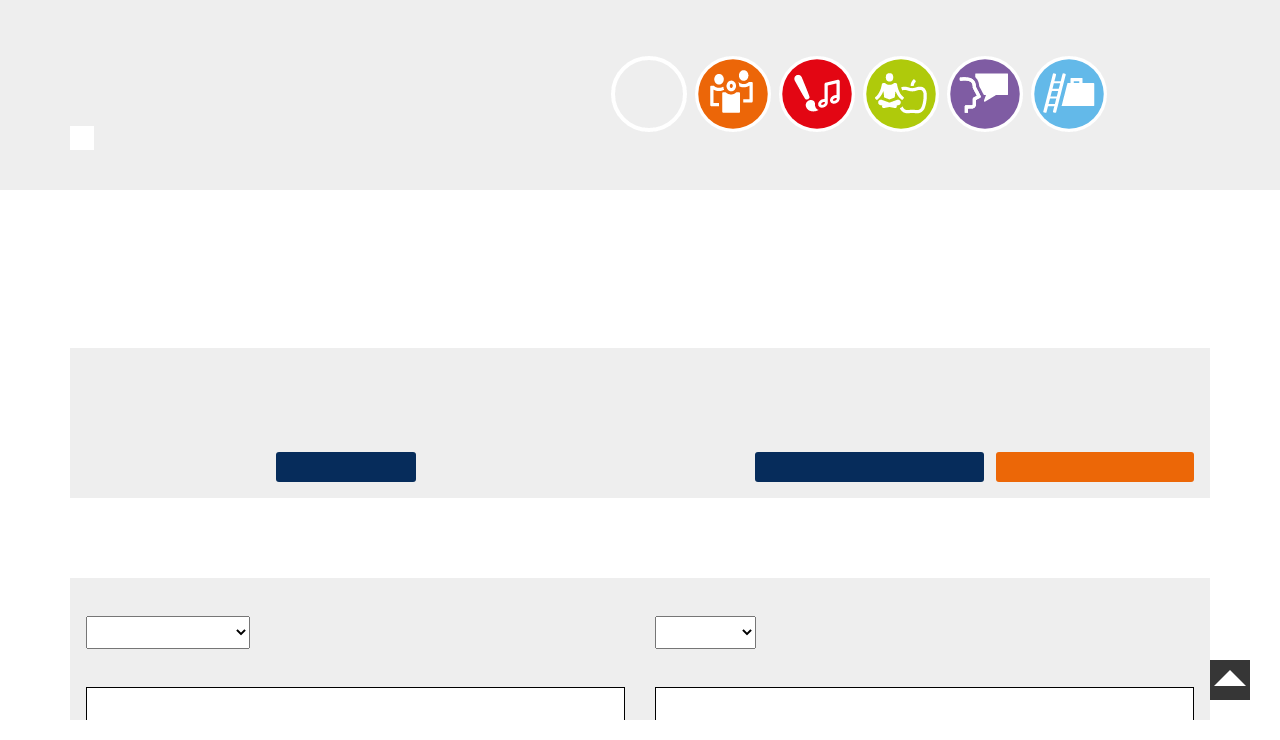

--- FILE ---
content_type: text/html; charset=UTF-8
request_url: https://www.vhs-seligenstadt.de/meine_kurse/
body_size: 15723
content:
<!DOCTYPE html>
<html lang="de">
<head>
	<meta charset="UTF-8">
	<meta http-equiv="X-UA-Compatible" content="IE=edge">
	<meta name="viewport" content="width=device-width, initial-scale=1">
	<title>Meine Kurse - VHS Seligenstadt</title>
  <link rel="apple-touch-icon" sizes="57x57" href="https://www.vhs-seligenstadt.de/wp-content/themes/vhs-seligenstadt/favicon/apple-icon-57x57.png">
<link rel="apple-touch-icon" sizes="60x60" href="https://www.vhs-seligenstadt.de/wp-content/themes/vhs-seligenstadt/favicon/apple-icon-60x60.png">
<link rel="apple-touch-icon" sizes="72x72" href="https://www.vhs-seligenstadt.de/wp-content/themes/vhs-seligenstadt/favicon/apple-icon-72x72.png">
<link rel="apple-touch-icon" sizes="76x76" href="https://www.vhs-seligenstadt.de/wp-content/themes/vhs-seligenstadt/favicon/apple-icon-76x76.png">
<link rel="apple-touch-icon" sizes="114x114" href="https://www.vhs-seligenstadt.de/wp-content/themes/vhs-seligenstadt/favicon/apple-icon-114x114.png">
<link rel="apple-touch-icon" sizes="120x120" href="https://www.vhs-seligenstadt.de/wp-content/themes/vhs-seligenstadt/favicon/apple-icon-120x120.png">
<link rel="apple-touch-icon" sizes="144x144" href="https://www.vhs-seligenstadt.de/wp-content/themes/vhs-seligenstadt/favicon/apple-icon-144x144.png">
<link rel="apple-touch-icon" sizes="152x152" href="https://www.vhs-seligenstadt.de/wp-content/themes/vhs-seligenstadt/favicon/apple-icon-152x152.png">
<link rel="apple-touch-icon" sizes="180x180" href="https://www.vhs-seligenstadt.de/wp-content/themes/vhs-seligenstadt/favicon/apple-icon-180x180.png">
<link rel="icon" type="image/png" sizes="192x192"  href="https://www.vhs-seligenstadt.de/wp-content/themes/vhs-seligenstadt/favicon/android-icon-192x192.png">
<link rel="icon" type="image/png" sizes="32x32" href="https://www.vhs-seligenstadt.de/wp-content/themes/vhs-seligenstadt/favicon/favicon-32x32.png">
<link rel="icon" type="image/png" sizes="96x96" href="https://www.vhs-seligenstadt.de/wp-content/themes/vhs-seligenstadt/favicon/favicon-96x96.png">
<link rel="icon" type="image/png" sizes="16x16" href="https://www.vhs-seligenstadt.de/wp-content/themes/vhs-seligenstadt/favicon/favicon-16x16.png">
<link rel="manifest" href="https://www.vhs-seligenstadt.de/wp-content/themes/vhs-seligenstadt/favicon/manifest.json">
<meta name="msapplication-TileColor" content="#ffffff">
<meta name="msapplication-TileImage" content="https://www.vhs-seligenstadt.de/wp-content/themes/vhs-seligenstadt/favicon/ms-icon-144x144.png">
<meta name="theme-color" content="#ffffff">
  <link rel="shortcut icon" href="https://www.vhs-seligenstadt.de/wp-content/themes/vhs-seligenstadt/favicon/favicon.ico" />
  <!-- <title>Meine Kurse - VHS Seligenstadt</title> -->
	<!-- HTML5 Shim and Respond.js IE8 support of HTML5 elements and media queries -->
	<!-- WARNING: Respond.js doesn't work if you view the page via file:// -->
      <!--[if lt IE 9]>
        <script src="https://oss.maxcdn.com/html5shiv/3.7.2/html5shiv.min.js"></script>
        <script src="https://oss.maxcdn.com/respond/1.4.2/respond.min.js"></script>
        <![endif]-->
        <meta name='robots' content='index, follow, max-image-preview:large, max-snippet:-1, max-video-preview:-1' />

	<!-- This site is optimized with the Yoast SEO plugin v26.2 - https://yoast.com/wordpress/plugins/seo/ -->
	<link rel="canonical" href="https://www.vhs-seligenstadt.de/meine_kurse/" />
	<meta property="og:locale" content="de_DE" />
	<meta property="og:type" content="article" />
	<meta property="og:title" content="Meine Kurse - VHS Seligenstadt" />
	<meta property="og:url" content="https://www.vhs-seligenstadt.de/meine_kurse/" />
	<meta property="og:site_name" content="VHS Seligenstadt" />
	<meta property="article:modified_time" content="2017-05-16T09:07:15+00:00" />
	<meta name="twitter:card" content="summary_large_image" />
	<script type="application/ld+json" class="yoast-schema-graph">{"@context":"https://schema.org","@graph":[{"@type":"WebPage","@id":"https://www.vhs-seligenstadt.de/meine_kurse/","url":"https://www.vhs-seligenstadt.de/meine_kurse/","name":"Meine Kurse - VHS Seligenstadt","isPartOf":{"@id":"https://www.vhs-seligenstadt.de/#website"},"datePublished":"2017-05-08T12:51:15+00:00","dateModified":"2017-05-16T09:07:15+00:00","breadcrumb":{"@id":"https://www.vhs-seligenstadt.de/meine_kurse/#breadcrumb"},"inLanguage":"de","potentialAction":[{"@type":"ReadAction","target":["https://www.vhs-seligenstadt.de/meine_kurse/"]}]},{"@type":"BreadcrumbList","@id":"https://www.vhs-seligenstadt.de/meine_kurse/#breadcrumb","itemListElement":[{"@type":"ListItem","position":1,"name":"Startseite","item":"https://www.vhs-seligenstadt.de/"},{"@type":"ListItem","position":2,"name":"Meine Kurse"}]},{"@type":"WebSite","@id":"https://www.vhs-seligenstadt.de/#website","url":"https://www.vhs-seligenstadt.de/","name":"VHS Seligenstadt","description":"Die Volkshochschule in Seligenstadt","potentialAction":[{"@type":"SearchAction","target":{"@type":"EntryPoint","urlTemplate":"https://www.vhs-seligenstadt.de/?s={search_term_string}"},"query-input":{"@type":"PropertyValueSpecification","valueRequired":true,"valueName":"search_term_string"}}],"inLanguage":"de"}]}</script>
	<!-- / Yoast SEO plugin. -->


<link rel='dns-prefetch' href='//www.vhs-seligenstadt.de' />
<link rel="alternate" title="oEmbed (JSON)" type="application/json+oembed" href="https://www.vhs-seligenstadt.de/wp-json/oembed/1.0/embed?url=https%3A%2F%2Fwww.vhs-seligenstadt.de%2Fmeine_kurse%2F" />
<link rel="alternate" title="oEmbed (XML)" type="text/xml+oembed" href="https://www.vhs-seligenstadt.de/wp-json/oembed/1.0/embed?url=https%3A%2F%2Fwww.vhs-seligenstadt.de%2Fmeine_kurse%2F&#038;format=xml" />
<style id='wp-img-auto-sizes-contain-inline-css' type='text/css'>
img:is([sizes=auto i],[sizes^="auto," i]){contain-intrinsic-size:3000px 1500px}
/*# sourceURL=wp-img-auto-sizes-contain-inline-css */
</style>
<style id='wp-emoji-styles-inline-css' type='text/css'>

	img.wp-smiley, img.emoji {
		display: inline !important;
		border: none !important;
		box-shadow: none !important;
		height: 1em !important;
		width: 1em !important;
		margin: 0 0.07em !important;
		vertical-align: -0.1em !important;
		background: none !important;
		padding: 0 !important;
	}
/*# sourceURL=wp-emoji-styles-inline-css */
</style>
<style id='wp-block-library-inline-css' type='text/css'>
:root{--wp-block-synced-color:#7a00df;--wp-block-synced-color--rgb:122,0,223;--wp-bound-block-color:var(--wp-block-synced-color);--wp-editor-canvas-background:#ddd;--wp-admin-theme-color:#007cba;--wp-admin-theme-color--rgb:0,124,186;--wp-admin-theme-color-darker-10:#006ba1;--wp-admin-theme-color-darker-10--rgb:0,107,160.5;--wp-admin-theme-color-darker-20:#005a87;--wp-admin-theme-color-darker-20--rgb:0,90,135;--wp-admin-border-width-focus:2px}@media (min-resolution:192dpi){:root{--wp-admin-border-width-focus:1.5px}}.wp-element-button{cursor:pointer}:root .has-very-light-gray-background-color{background-color:#eee}:root .has-very-dark-gray-background-color{background-color:#313131}:root .has-very-light-gray-color{color:#eee}:root .has-very-dark-gray-color{color:#313131}:root .has-vivid-green-cyan-to-vivid-cyan-blue-gradient-background{background:linear-gradient(135deg,#00d084,#0693e3)}:root .has-purple-crush-gradient-background{background:linear-gradient(135deg,#34e2e4,#4721fb 50%,#ab1dfe)}:root .has-hazy-dawn-gradient-background{background:linear-gradient(135deg,#faaca8,#dad0ec)}:root .has-subdued-olive-gradient-background{background:linear-gradient(135deg,#fafae1,#67a671)}:root .has-atomic-cream-gradient-background{background:linear-gradient(135deg,#fdd79a,#004a59)}:root .has-nightshade-gradient-background{background:linear-gradient(135deg,#330968,#31cdcf)}:root .has-midnight-gradient-background{background:linear-gradient(135deg,#020381,#2874fc)}:root{--wp--preset--font-size--normal:16px;--wp--preset--font-size--huge:42px}.has-regular-font-size{font-size:1em}.has-larger-font-size{font-size:2.625em}.has-normal-font-size{font-size:var(--wp--preset--font-size--normal)}.has-huge-font-size{font-size:var(--wp--preset--font-size--huge)}.has-text-align-center{text-align:center}.has-text-align-left{text-align:left}.has-text-align-right{text-align:right}.has-fit-text{white-space:nowrap!important}#end-resizable-editor-section{display:none}.aligncenter{clear:both}.items-justified-left{justify-content:flex-start}.items-justified-center{justify-content:center}.items-justified-right{justify-content:flex-end}.items-justified-space-between{justify-content:space-between}.screen-reader-text{border:0;clip-path:inset(50%);height:1px;margin:-1px;overflow:hidden;padding:0;position:absolute;width:1px;word-wrap:normal!important}.screen-reader-text:focus{background-color:#ddd;clip-path:none;color:#444;display:block;font-size:1em;height:auto;left:5px;line-height:normal;padding:15px 23px 14px;text-decoration:none;top:5px;width:auto;z-index:100000}html :where(.has-border-color){border-style:solid}html :where([style*=border-top-color]){border-top-style:solid}html :where([style*=border-right-color]){border-right-style:solid}html :where([style*=border-bottom-color]){border-bottom-style:solid}html :where([style*=border-left-color]){border-left-style:solid}html :where([style*=border-width]){border-style:solid}html :where([style*=border-top-width]){border-top-style:solid}html :where([style*=border-right-width]){border-right-style:solid}html :where([style*=border-bottom-width]){border-bottom-style:solid}html :where([style*=border-left-width]){border-left-style:solid}html :where(img[class*=wp-image-]){height:auto;max-width:100%}:where(figure){margin:0 0 1em}html :where(.is-position-sticky){--wp-admin--admin-bar--position-offset:var(--wp-admin--admin-bar--height,0px)}@media screen and (max-width:600px){html :where(.is-position-sticky){--wp-admin--admin-bar--position-offset:0px}}

/*# sourceURL=wp-block-library-inline-css */
</style><style id='global-styles-inline-css' type='text/css'>
:root{--wp--preset--aspect-ratio--square: 1;--wp--preset--aspect-ratio--4-3: 4/3;--wp--preset--aspect-ratio--3-4: 3/4;--wp--preset--aspect-ratio--3-2: 3/2;--wp--preset--aspect-ratio--2-3: 2/3;--wp--preset--aspect-ratio--16-9: 16/9;--wp--preset--aspect-ratio--9-16: 9/16;--wp--preset--color--black: #000000;--wp--preset--color--cyan-bluish-gray: #abb8c3;--wp--preset--color--white: #ffffff;--wp--preset--color--pale-pink: #f78da7;--wp--preset--color--vivid-red: #cf2e2e;--wp--preset--color--luminous-vivid-orange: #ff6900;--wp--preset--color--luminous-vivid-amber: #fcb900;--wp--preset--color--light-green-cyan: #7bdcb5;--wp--preset--color--vivid-green-cyan: #00d084;--wp--preset--color--pale-cyan-blue: #8ed1fc;--wp--preset--color--vivid-cyan-blue: #0693e3;--wp--preset--color--vivid-purple: #9b51e0;--wp--preset--gradient--vivid-cyan-blue-to-vivid-purple: linear-gradient(135deg,rgb(6,147,227) 0%,rgb(155,81,224) 100%);--wp--preset--gradient--light-green-cyan-to-vivid-green-cyan: linear-gradient(135deg,rgb(122,220,180) 0%,rgb(0,208,130) 100%);--wp--preset--gradient--luminous-vivid-amber-to-luminous-vivid-orange: linear-gradient(135deg,rgb(252,185,0) 0%,rgb(255,105,0) 100%);--wp--preset--gradient--luminous-vivid-orange-to-vivid-red: linear-gradient(135deg,rgb(255,105,0) 0%,rgb(207,46,46) 100%);--wp--preset--gradient--very-light-gray-to-cyan-bluish-gray: linear-gradient(135deg,rgb(238,238,238) 0%,rgb(169,184,195) 100%);--wp--preset--gradient--cool-to-warm-spectrum: linear-gradient(135deg,rgb(74,234,220) 0%,rgb(151,120,209) 20%,rgb(207,42,186) 40%,rgb(238,44,130) 60%,rgb(251,105,98) 80%,rgb(254,248,76) 100%);--wp--preset--gradient--blush-light-purple: linear-gradient(135deg,rgb(255,206,236) 0%,rgb(152,150,240) 100%);--wp--preset--gradient--blush-bordeaux: linear-gradient(135deg,rgb(254,205,165) 0%,rgb(254,45,45) 50%,rgb(107,0,62) 100%);--wp--preset--gradient--luminous-dusk: linear-gradient(135deg,rgb(255,203,112) 0%,rgb(199,81,192) 50%,rgb(65,88,208) 100%);--wp--preset--gradient--pale-ocean: linear-gradient(135deg,rgb(255,245,203) 0%,rgb(182,227,212) 50%,rgb(51,167,181) 100%);--wp--preset--gradient--electric-grass: linear-gradient(135deg,rgb(202,248,128) 0%,rgb(113,206,126) 100%);--wp--preset--gradient--midnight: linear-gradient(135deg,rgb(2,3,129) 0%,rgb(40,116,252) 100%);--wp--preset--font-size--small: 13px;--wp--preset--font-size--medium: 20px;--wp--preset--font-size--large: 36px;--wp--preset--font-size--x-large: 42px;--wp--preset--spacing--20: 0.44rem;--wp--preset--spacing--30: 0.67rem;--wp--preset--spacing--40: 1rem;--wp--preset--spacing--50: 1.5rem;--wp--preset--spacing--60: 2.25rem;--wp--preset--spacing--70: 3.38rem;--wp--preset--spacing--80: 5.06rem;--wp--preset--shadow--natural: 6px 6px 9px rgba(0, 0, 0, 0.2);--wp--preset--shadow--deep: 12px 12px 50px rgba(0, 0, 0, 0.4);--wp--preset--shadow--sharp: 6px 6px 0px rgba(0, 0, 0, 0.2);--wp--preset--shadow--outlined: 6px 6px 0px -3px rgb(255, 255, 255), 6px 6px rgb(0, 0, 0);--wp--preset--shadow--crisp: 6px 6px 0px rgb(0, 0, 0);}:where(.is-layout-flex){gap: 0.5em;}:where(.is-layout-grid){gap: 0.5em;}body .is-layout-flex{display: flex;}.is-layout-flex{flex-wrap: wrap;align-items: center;}.is-layout-flex > :is(*, div){margin: 0;}body .is-layout-grid{display: grid;}.is-layout-grid > :is(*, div){margin: 0;}:where(.wp-block-columns.is-layout-flex){gap: 2em;}:where(.wp-block-columns.is-layout-grid){gap: 2em;}:where(.wp-block-post-template.is-layout-flex){gap: 1.25em;}:where(.wp-block-post-template.is-layout-grid){gap: 1.25em;}.has-black-color{color: var(--wp--preset--color--black) !important;}.has-cyan-bluish-gray-color{color: var(--wp--preset--color--cyan-bluish-gray) !important;}.has-white-color{color: var(--wp--preset--color--white) !important;}.has-pale-pink-color{color: var(--wp--preset--color--pale-pink) !important;}.has-vivid-red-color{color: var(--wp--preset--color--vivid-red) !important;}.has-luminous-vivid-orange-color{color: var(--wp--preset--color--luminous-vivid-orange) !important;}.has-luminous-vivid-amber-color{color: var(--wp--preset--color--luminous-vivid-amber) !important;}.has-light-green-cyan-color{color: var(--wp--preset--color--light-green-cyan) !important;}.has-vivid-green-cyan-color{color: var(--wp--preset--color--vivid-green-cyan) !important;}.has-pale-cyan-blue-color{color: var(--wp--preset--color--pale-cyan-blue) !important;}.has-vivid-cyan-blue-color{color: var(--wp--preset--color--vivid-cyan-blue) !important;}.has-vivid-purple-color{color: var(--wp--preset--color--vivid-purple) !important;}.has-black-background-color{background-color: var(--wp--preset--color--black) !important;}.has-cyan-bluish-gray-background-color{background-color: var(--wp--preset--color--cyan-bluish-gray) !important;}.has-white-background-color{background-color: var(--wp--preset--color--white) !important;}.has-pale-pink-background-color{background-color: var(--wp--preset--color--pale-pink) !important;}.has-vivid-red-background-color{background-color: var(--wp--preset--color--vivid-red) !important;}.has-luminous-vivid-orange-background-color{background-color: var(--wp--preset--color--luminous-vivid-orange) !important;}.has-luminous-vivid-amber-background-color{background-color: var(--wp--preset--color--luminous-vivid-amber) !important;}.has-light-green-cyan-background-color{background-color: var(--wp--preset--color--light-green-cyan) !important;}.has-vivid-green-cyan-background-color{background-color: var(--wp--preset--color--vivid-green-cyan) !important;}.has-pale-cyan-blue-background-color{background-color: var(--wp--preset--color--pale-cyan-blue) !important;}.has-vivid-cyan-blue-background-color{background-color: var(--wp--preset--color--vivid-cyan-blue) !important;}.has-vivid-purple-background-color{background-color: var(--wp--preset--color--vivid-purple) !important;}.has-black-border-color{border-color: var(--wp--preset--color--black) !important;}.has-cyan-bluish-gray-border-color{border-color: var(--wp--preset--color--cyan-bluish-gray) !important;}.has-white-border-color{border-color: var(--wp--preset--color--white) !important;}.has-pale-pink-border-color{border-color: var(--wp--preset--color--pale-pink) !important;}.has-vivid-red-border-color{border-color: var(--wp--preset--color--vivid-red) !important;}.has-luminous-vivid-orange-border-color{border-color: var(--wp--preset--color--luminous-vivid-orange) !important;}.has-luminous-vivid-amber-border-color{border-color: var(--wp--preset--color--luminous-vivid-amber) !important;}.has-light-green-cyan-border-color{border-color: var(--wp--preset--color--light-green-cyan) !important;}.has-vivid-green-cyan-border-color{border-color: var(--wp--preset--color--vivid-green-cyan) !important;}.has-pale-cyan-blue-border-color{border-color: var(--wp--preset--color--pale-cyan-blue) !important;}.has-vivid-cyan-blue-border-color{border-color: var(--wp--preset--color--vivid-cyan-blue) !important;}.has-vivid-purple-border-color{border-color: var(--wp--preset--color--vivid-purple) !important;}.has-vivid-cyan-blue-to-vivid-purple-gradient-background{background: var(--wp--preset--gradient--vivid-cyan-blue-to-vivid-purple) !important;}.has-light-green-cyan-to-vivid-green-cyan-gradient-background{background: var(--wp--preset--gradient--light-green-cyan-to-vivid-green-cyan) !important;}.has-luminous-vivid-amber-to-luminous-vivid-orange-gradient-background{background: var(--wp--preset--gradient--luminous-vivid-amber-to-luminous-vivid-orange) !important;}.has-luminous-vivid-orange-to-vivid-red-gradient-background{background: var(--wp--preset--gradient--luminous-vivid-orange-to-vivid-red) !important;}.has-very-light-gray-to-cyan-bluish-gray-gradient-background{background: var(--wp--preset--gradient--very-light-gray-to-cyan-bluish-gray) !important;}.has-cool-to-warm-spectrum-gradient-background{background: var(--wp--preset--gradient--cool-to-warm-spectrum) !important;}.has-blush-light-purple-gradient-background{background: var(--wp--preset--gradient--blush-light-purple) !important;}.has-blush-bordeaux-gradient-background{background: var(--wp--preset--gradient--blush-bordeaux) !important;}.has-luminous-dusk-gradient-background{background: var(--wp--preset--gradient--luminous-dusk) !important;}.has-pale-ocean-gradient-background{background: var(--wp--preset--gradient--pale-ocean) !important;}.has-electric-grass-gradient-background{background: var(--wp--preset--gradient--electric-grass) !important;}.has-midnight-gradient-background{background: var(--wp--preset--gradient--midnight) !important;}.has-small-font-size{font-size: var(--wp--preset--font-size--small) !important;}.has-medium-font-size{font-size: var(--wp--preset--font-size--medium) !important;}.has-large-font-size{font-size: var(--wp--preset--font-size--large) !important;}.has-x-large-font-size{font-size: var(--wp--preset--font-size--x-large) !important;}
/*# sourceURL=global-styles-inline-css */
</style>

<style id='classic-theme-styles-inline-css' type='text/css'>
/*! This file is auto-generated */
.wp-block-button__link{color:#fff;background-color:#32373c;border-radius:9999px;box-shadow:none;text-decoration:none;padding:calc(.667em + 2px) calc(1.333em + 2px);font-size:1.125em}.wp-block-file__button{background:#32373c;color:#fff;text-decoration:none}
/*# sourceURL=/wp-includes/css/classic-themes.min.css */
</style>
<link rel='stylesheet' id='cookie-notice-front-css' href='https://www.vhs-seligenstadt.de/wp-content/plugins/cookie-notice/css/front.min.css?ver=2.5.8' type='text/css' media='all' />
<link rel='stylesheet' id='realmaker_local_google_fonts-css' href='https://www.vhs-seligenstadt.de/wp-content/plugins/realmaker_local_google_fonts/css/realmaker_local_google_fonts.css?ver=6.9' type='text/css' media='all' />
<link rel='stylesheet' id='style-css' href='https://www.vhs-seligenstadt.de/wp-content/themes/vhs-seligenstadt/style.css?ver=1.1' type='text/css' media='all' />
<script type="text/javascript" id="cookie-notice-front-js-before">
/* <![CDATA[ */
var cnArgs = {"ajaxUrl":"https:\/\/www.vhs-seligenstadt.de\/wp-admin\/admin-ajax.php","nonce":"4de300c35e","hideEffect":"fade","position":"bottom","onScroll":false,"onScrollOffset":100,"onClick":false,"cookieName":"cookie_notice_accepted","cookieTime":2592000,"cookieTimeRejected":2592000,"globalCookie":false,"redirection":false,"cache":false,"revokeCookies":false,"revokeCookiesOpt":"automatic"};

//# sourceURL=cookie-notice-front-js-before
/* ]]> */
</script>
<script type="text/javascript" src="https://www.vhs-seligenstadt.de/wp-content/plugins/cookie-notice/js/front.min.js?ver=2.5.8" id="cookie-notice-front-js"></script>
<script type="text/javascript" src="https://www.vhs-seligenstadt.de/wp-includes/js/jquery/jquery.min.js?ver=3.7.1" id="jquery-core-js"></script>
<script type="text/javascript" src="https://www.vhs-seligenstadt.de/wp-includes/js/jquery/jquery-migrate.min.js?ver=3.4.1" id="jquery-migrate-js"></script>
<link rel="https://api.w.org/" href="https://www.vhs-seligenstadt.de/wp-json/" /><link rel="alternate" title="JSON" type="application/json" href="https://www.vhs-seligenstadt.de/wp-json/wp/v2/pages/117" /><link rel="EditURI" type="application/rsd+xml" title="RSD" href="https://www.vhs-seligenstadt.de/xmlrpc.php?rsd" />
<meta name="generator" content="WordPress 6.9" />
<link rel='shortlink' href='https://www.vhs-seligenstadt.de/?p=117' />
<script>var vhs_add_kurs = "in den Warenkorb";
    var vhs_remove_kurs = "aus Warenkorb entfernen"; 
    var keine_kurse = "<p>Sie haben noch keine Kurse ausgewählt.</p><p>Bitte legen Sie die gewünschten Kurse in den Warenkorb um die Anmeldung durchführen zu können.</p>"; 
</script>    </head>
    <body class="wp-singular page-template-default page page-id-117 wp-theme-vhs-seligenstadt cookies-not-set">
      <div id="scrollup"><a href="#" id="toTop"></a></div>
    	<header>
    		<div class="jumbotron">
    			<div class="container">
            <div class="row">
                <div class="col-md-4 col-sm-6 col-xs-8 col-vvsm-8 logo">
                  <a href="https://www.vhs-seligenstadt.de" title="Zur Startseite"><img src="https://www.vhs-seligenstadt.de/wp-content/themes/vhs-seligenstadt/images/logo-vhs-seligenstadt.png" alt="Logo Volkshochschule Seligenstadt" /></a>
                </div>
                 <div class="col-md-8 col-sm-6 col-xs-4 col-vvsm-4 menu">
                  <section id="navigation">
                    <nav id="top-nav">
                      <div class="menu-topmenue-container">
                      <div class="menu-hauptmenue-container"><ul id="menu-hauptmenue" class="menu"><li id="menu-item-11" class="menu-item menu-item-type-post_type menu-item-object-page menu-item-home menu-item-11"><a href="https://www.vhs-seligenstadt.de/">Startseite</a></li>
<li id="menu-item-60" class="menu-item menu-item-type-post_type_archive menu-item-object-kurse menu-item-60"><a href="https://www.vhs-seligenstadt.de/kurse/">Kurse</a></li>
<li id="menu-item-61" class="menu-item menu-item-type-post_type_archive menu-item-object-dozenten menu-item-61"><a href="https://www.vhs-seligenstadt.de/dozenten/">Dozenten</a></li>
<li id="menu-item-119" class="menu-item menu-item-type-post_type menu-item-object-page current-menu-item page_item page-item-117 current_page_item menu-item-119"><a href="https://www.vhs-seligenstadt.de/meine_kurse/" aria-current="page">Meine Kurse <i class="fa fa-shopping-cart"></i></a></li>
<li id="menu-item-18" class="menu-item menu-item-type-post_type menu-item-object-page menu-item-has-children menu-item-18"><a href="https://www.vhs-seligenstadt.de/infos/">Infos</a>
<ul class="sub-menu">
	<li id="menu-item-21" class="menu-item menu-item-type-post_type menu-item-object-page menu-item-21"><a href="https://www.vhs-seligenstadt.de/infos/ueber-uns/">Über uns</a></li>
	<li id="menu-item-114" class="menu-item menu-item-type-post_type menu-item-object-page menu-item-114"><a href="https://www.vhs-seligenstadt.de/infos/anmeldeformular/">Anmeldeformular</a></li>
	<li id="menu-item-115" class="menu-item menu-item-type-post_type menu-item-object-page menu-item-115"><a href="https://www.vhs-seligenstadt.de/infos/anmeldung/">Anmeldeinfos</a></li>
	<li id="menu-item-112" class="menu-item menu-item-type-post_type menu-item-object-page menu-item-112"><a href="https://www.vhs-seligenstadt.de/infos/teilnehmerzahl/">Kursgebühren</a></li>
	<li id="menu-item-5589" class="menu-item menu-item-type-post_type menu-item-object-page menu-item-5589"><a href="https://www.vhs-seligenstadt.de/infos/raeumlichkeiten-der-vhs-seligenstadt/">Räumlichkeiten</a></li>
	<li id="menu-item-113" class="menu-item menu-item-type-post_type menu-item-object-page menu-item-113"><a href="https://www.vhs-seligenstadt.de/infos/semesterdauer/">Semesterdauer</a></li>
	<li id="menu-item-5590" class="menu-item menu-item-type-post_type menu-item-object-page menu-item-5590"><a href="https://www.vhs-seligenstadt.de/infos/kontakt/">Kontakt</a></li>
</ul>
</li>
<li id="menu-item-10" class="menu-item menu-item-type-post_type menu-item-object-page menu-item-10"><a href="https://www.vhs-seligenstadt.de/infos/kontakt/">Kontakt</a></li>
</ul></div>                      </div>     
                    </nav>
                  </section>

                  <div id="mobile-header">
                    <a id="responsive-menu-button" href="#sidr-main"><i class="fa fa-bars"></i> Menü</a>
                  </div>
                  <div class="clear"></div>
                </div>
                 
            </div>
            <div class="row">
            <div class="col-md-12 col-sm-12 col-xs-12 col-vvsm-12" id="headerimage">
            <img src="https://www.vhs-seligenstadt.de/wp-content/themes/vhs-seligenstadt/images/home.jpg" />              <div class="icons">    

                <div class="icon"><a href="https://www.vhs-seligenstadt.de/bereiche/vortrag-ontour/" data-link="https://www.vhs-seligenstadt.de/kurse/#vortrag-ontour" title="Forum VHS - Vorträge - On Tour"><h2>Forum VHS - Vorträge - On Tour</h2>
<img src="https://www.vhs-seligenstadt.de/wp-content/themes/vhs-seligenstadt/images/vortrag-ontour-svg.png" /></a></div>

               <div class="icon"><a href="https://www.vhs-seligenstadt.de/bereiche/politik-gesellschaft-umwelt/" data-link="https://www.vhs-seligenstadt.de/kurse/#politik-gesellschaft-umwelt" title="1. Politik – Gesellschaft – Umwelt"><h2>1. Politik – Gesellschaft – Umwelt</h2>
<svg version="1.1" xmlns="http://www.w3.org/2000/svg" xmlns:xlink="http://www.w3.org/1999/xlink" x="0px" y="0px"
   viewBox="0 0 566.9 566.9" style="enable-background:new 0 0 566.9 566.9;" xml:space="preserve">
<style type="text/css">
  .st10{fill:#EC6608;}
  .st1{fill:#FFFFFF;}
</style>
<circle class="st10" cx="283.5" cy="283.5" r="259.2"/>
<g>
  <path class="st1" d="M179.2,133.4c-19.5,0-35.4,17.9-35.4,40c0,22.1,15.8,40,35.4,40s35.4-17.9,35.4-40
    C214.6,151.3,198.7,133.4,179.2,133.4L179.2,133.4z"/>
  <path class="st1" d="M363.2,105.4c-19.5,0-35.4,17.9-35.4,40c0,22.1,15.8,40,35.4,40c19.5,0,35.4-17.9,35.4-40
    C398.6,123.3,382.7,105.4,363.2,105.4L363.2,105.4z"/>
  <path class="st1" d="M430.3,199.8c-0.2-3.6-3-6.4-6.6-6.6c0,0-2.1,0-5.8,0c-3.6,0-8.8,0-15,0c-10.6,10.2-24.5,16.4-39.8,16.4
    c-15.3,0-29.2-6.2-39.8-16.4c0,0,0,0-0.1,0c4.5,9,7,19.3,7,30.1c0,1.2,0,2.3-0.1,3.5c10.3,4.6,21.5,7.1,32.9,7.1
    c15.2,0,30-4.3,42.8-12.4c0,27.6,0,74.9,0,100.5c-12.3,0-29.3,0-45.9,0c0,7.8,0,16,0,24.3c24.9,0,50.8,0,60.1,0c2.3,0,3.5,0,3.5,0
    c3.6-0.2,6.4-3,6.6-6.6C430.3,339.6,430.3,199.9,430.3,199.8z"/>
  <path class="st1" d="M335.8,277.3c-0.2-3.6-3-6.4-6.6-6.6c0,0-8.4,0-20.7,0c-10.6,10.2-24.5,16.4-39.8,16.4
    c-15.3,0-29.2-6.2-39.8-16.4c-10.7,0-17.9,0-18.4,0c-3.8,0-6.9,3.1-6.9,6.8c0,0,0,139.3,0,139.4c0.1,3.8,3.1,6.8,6.9,6.8
    c2.1,0,118.6,0,118.7,0c3.6-0.2,6.4-3,6.6-6.6C335.8,417.1,335.8,277.4,335.8,277.3z"/>
  <path class="st1" d="M179.3,350c-15,0-29.9,0-40.9,0v-99.2c12.4,7.3,26.4,11.2,40.8,11.2c13.4,0,26.5-3.4,38.2-9.7
    c-3.5-7.5-5.7-15.8-6.2-24.6c-9.2,6.4-20.2,10.1-32,10.1c-15.3,0-29.2-6.2-39.8-16.4c-10.7,0-17.9,0-18.4,0c-3.8,0-6.9,3.1-6.9,6.8
    c0,0,0,139.3,0,139.4c0.1,3.8,3.1,6.8,6.9,6.8c1,0,29.5,0,58.3,0L179.3,350z"/>
  <path class="st1" d="M270.7,207.7c5.2,0,11.1,6.4,11.1,15.7c0,9.2-5.8,15.7-11.1,15.7c-5.2,0-11.1-6.4-11.1-15.7
    C259.6,214.1,265.4,207.7,270.7,207.7 M270.7,183.4c-19.5,0-35.4,17.9-35.4,40c0,22.1,15.8,40,35.4,40c19.5,0,35.4-17.9,35.4-40
    C306.1,201.3,290.2,183.4,270.7,183.4L270.7,183.4z"/>
</g>
</svg></a></div>  

<div class="icon"><a href="https://www.vhs-seligenstadt.de/bereiche/kultur-gestalten/" data-link="https://www.vhs-seligenstadt.de/kurse/#kultur-gestalten" title="2. Kultur und Gestalten"><h2>2. Kultur und Gestalten</h2>
<svg version="1.1" xmlns="http://www.w3.org/2000/svg" xmlns:xlink="http://www.w3.org/1999/xlink" x="0px" y="0px"
   viewBox="0 0 566.9 566.9" style="enable-background:new 0 0 566.9 566.9;" xml:space="preserve">
<style type="text/css">
  .st30{fill:#E30613;}
  .st1{fill:#FFFFFF;}
</style>
<circle class="st30" cx="283.5" cy="283.5" r="259.2"/>
<g>
  <g>
    <path class="st1" d="M216.4,322.4c5.1-2.4,11.8-7.7,11.7-14.8C227.9,298.3,170,159,169,157.1c-6.7-14-23.2-20.1-37.3-14
      c-0.4,0.1-0.7,0.3-1.1,0.4c-0.3,0.2-0.6,0.3-0.9,0.5c-13.7,7.1-19.4,23.9-12.7,38c1,2.2,73.4,134.3,80.5,140.3
      C203,326.8,211.3,324.8,216.4,322.4z"/>
    <path class="st1" d="M286.1,398.7c-3.2-2-5.8-4.8-8.2-7.7c-4.8-5.9-8.1-13.1-9-20.7c-1-9.1,0.8-18.8-3.6-27.3
      c-3.8-7.3-10.8-11.6-18.7-13.6c-8.3-2.1-17.8-0.9-25.5,2.8c-19,9.1-27.1,32-17.9,51c4,8.4,9.6,15.4,17.4,20.5
      c21.6,14.3,54.7,11.9,75.9-1.7C293.1,402.6,288.9,400.4,286.1,398.7z"/>
  </g>
  <path class="st1" d="M452.9,189.2c0-3.7-1.7-7.2-4.6-9.5c-2.9-2.3-6.7-3.1-10.4-2.3l-88.7,21.3c-5.5,1.3-9.3,6.2-9.3,11.8v111
    c-1.4-0.2-2.9-0.3-4.4-0.3c-7.6,0-15.4,2.2-22.6,6.4c-8,4.7-14.4,11.5-17.9,19.1c-4.1,9-4,18.4,0.4,25.9
    c4.9,8.3,14.1,13.1,25.2,13.1c7.6,0,15.4-2.2,22.6-6.4c8-4.7,14.4-11.5,17.9-19.1c2.3-5,3.3-10.1,2.9-15c0.1-0.5,0.1-0.9,0.1-1.4
    c0,0,0-119.8,0-121.6c0-1.7,1.3-2.5,2.1-2.7c0.7-0.1,46.1-11.1,59-14.2c2.1-0.5,3.4,1.3,3.4,2.6c0,1.2,0,83.8,0,83.8
    c-1.4-0.2-2.9-0.3-4.4-0.3c-7.6,0-15.4,2.2-22.6,6.4c-8,4.7-14.4,11.5-17.9,19.1c-4.1,9-4,18.4,0.4,25.9
    c4.9,8.3,14.1,13.1,25.2,13.1c7.6,0,15.4-2.2,22.6-6.4c8-4.7,14.4-11.5,17.9-19.1c2.5-5.3,3.4-10.8,2.8-16c0.1-0.7,0.2-1.4,0.2-2.1
    V189.2z M342.1,351.7c-1.8,3.7-5.2,7.2-9.3,9.6c-3.7,2.2-7.8,3.4-11.7,3.5l-0.4,0c-3.7,0-5.4-1.8-6-2.8c-1.1-1.7-1.1-3.9,0-6.1
    c1.8-3.7,5.2-7.2,9.3-9.6c3.6-2.1,7.8-3.4,11.7-3.5c0.1,0,0.3,0,0.4,0c3.7,0,5.3,1.8,6,2.8C343.1,347.3,343.2,349.5,342.1,351.7z
     M430.6,321.9c-1.8,3.7-5.2,7.2-9.3,9.6c-3.7,2.2-7.8,3.4-11.7,3.5l-0.4,0c-3.7,0-5.4-1.8-6-2.8c-1.1-1.7-1.1-3.9,0-6.1
    c1.8-3.7,5.2-7.2,9.3-9.6c3.6-2.1,7.8-3.4,11.7-3.5c0.1,0,0.3,0,0.4,0c3.7,0,5.3,1.8,6,2.8C431.7,317.6,431.7,319.8,430.6,321.9z"
    />
</g>
</svg></a></div>


                              <div class="icon"><a href="https://www.vhs-seligenstadt.de/bereiche/gesundheit/" data-link="https://www.vhs-seligenstadt.de/kurse/#gesundheit" title="3. Gesundheit"><h2>3. Gesundheit</h2>
<svg version="1.1" xmlns="http://www.w3.org/2000/svg" xmlns:xlink="http://www.w3.org/1999/xlink" x="0px" y="0px"
   viewBox="0 0 566.9 566.9" style="enable-background:new 0 0 566.9 566.9;" xml:space="preserve">
<style type="text/css">
  .st40{fill:#AFCA0B;}
  .st1{fill:#FFFFFF;}
</style>
<circle class="st40" cx="283.5" cy="283.5" r="259.2"/>
<g>
  <g>
    <path class="st1" d="M367.1,223.7c4.9,0,8.4-0.5,12.1-1.5c0-0.4,0.1-0.7,0.1-1.1c0-0.2,0.8-16.8,12.8-27.7
      c0.3-0.2,0.5-0.5,0.7-0.7c1.1-1.1,1.8-2.6,1.8-4.3c0-1.9-0.8-3.5-2.1-4.6l0,0l-8.5-8.3l0,0c-1.1-1-2.5-1.6-4.1-1.6
      c-1.8,0-3.4,0.7-4.5,1.9c-19.4,18-20.3,43.4-20.3,44.5c0,0.6,0,1.3,0.1,1.9C358.9,223.2,362.3,223.7,367.1,223.7z"/>
    <path class="st1" d="M281.2,340.9c-1.9-7.6-12.1-19.7-28.3-13.3l-55.5,20.2l-55.5-20.2c-16.3-6.4-26.4,5.7-28.3,13.3
      c-2.3,7.5,0,23.1,17.3,26.1l13.2,2.6c-1.8,2.9-2.4,6.5-1.4,10.1c1.8,6.5,8.4,10.4,14.6,8.7l40.2-8.1l40.2,8.1
      c6.2,1.7,12.7-2.2,14.6-8.7c1-3.6,0.4-7.3-1.4-10.1l13.2-2.6C281.2,364,283.6,348.4,281.2,340.9z"/>
    <ellipse class="st1" cx="197.9" cy="159.2" rx="27.9" ry="31.5"/>
    <path class="st1" d="M152.4,261.2c2.7,22.8,5.3,44.9,5.3,44.9c0,3,2.6,4.4,5.5,5.4c0.7,0.2,27.1,9.8,33,12.1
      c0.8,0.3,1.5,0.3,2.1,0.1c5.5-2.1,32.5-11.9,33.2-12.1c2.9-1,5.4-2.4,5.5-5.4c0,0,2.6-22,5.3-44.8c8.5,22.3,22.2,47.2,45.6,64.8
      c2.7,2,6.3,1,8-0.8c3.8-4.1,6-6.5,8.3-9.8c1.3-1.8,2-6-1.3-8.4c-40.4-29.6-48.1-93.2-48.3-94.2c-0.2-1.4-0.5-2.7-1.1-3.8
      c-1.6-4.4-5.8-7.6-10.8-7.6c-0.2,0-0.3,0-0.5,0c-1.6,0-5.2,0-10.1,0c-9.2,8.6-21.1,13.8-34.2,13.8c-13.1,0-25.1-5.2-34.2-13.8
      c-7.1,0-11.8,0-12.2,0c-0.3,0-0.6,0-0.9,0.1c-5.2,0.5-9.3,4.4-10.2,9.5c-0.1,0.6-0.3,1.1-0.3,1.7c0,0.2-1.9,16.2-9,36.1
      c-11.6,32.6-28,49.4-39.5,58c-3.2,2.4-3.1,6.4-1.8,8.2c3.2,4.4,7,8.4,8.4,10.1c2.3,2.8,6.3,2.5,7.8,1.4
      C129.5,308.9,143.9,283.5,152.4,261.2z"/>
    <path class="st1" d="M476,284.3c-1.2-16.7-8.2-38.3-24.3-48.7c-9.4-6.1-21.4-7-27.7-7c-5.2,0-10.4,0.6-15,1.7
      c-6.7,1.6-12,3.3-16.7,4.8c-8.4,2.7-14.5,4.7-25.2,4.7c-10.7,0-16.8-2-25.2-4.7c-4.7-1.5-10-3.2-16.7-4.8c-4.6-1.1-9.8-1.7-15-1.7
      c-5.9,0-16.7,0.8-25.8,5.9c2.3,7.4,5.4,15.3,9.3,23.1c0.7-0.6,1.3-1.2,2.1-1.6c3-1.9,8.4-3.1,14.5-3.1c3.3,0,6.7,0.4,9.4,1
      c5.7,1.4,10.3,2.8,14.8,4.3c9.4,3,18.2,5.9,32.7,5.9c14.5,0,23.3-2.9,32.7-5.9c4.4-1.4,9-2.9,14.8-4.3c2.8-0.7,6.1-1,9.4-1
      c6.1,0,11.5,1.2,14.5,3.1c8,5.2,12.5,19.2,13.3,30.1c1.4,19-1,42.1-7.2,70.3c-5.9,26.8-14.8,40.6-29,44.9
      c-4.6,1.4-8.9,2.1-13.4,2.1c-4.5,0-8.8-0.6-13.9-1.3c-6.1-0.9-13-1.8-21.2-1.8c-8.3,0-15.2,1-21.2,1.8c-5.1,0.7-9.4,1.3-13.9,1.3
      c-4.5,0-8.8-0.7-13.4-2.1c-10.2-3.1-17.6-11.1-23.2-25.4c-5.4,6.2-12.4,10.8-20.7,13.4c6.9,15.3,18,29.4,36.9,35.2
      c6.9,2.1,13.6,3.1,20.4,3.1c6.2,0,11.8-0.8,17.3-1.6c5.5-0.8,11.3-1.6,17.8-1.6s12.3,0.8,17.8,1.6c5.5,0.8,11.1,1.6,17.3,1.6
      c6.9,0,13.6-1,20.4-3.1c30.5-9.2,40.6-40.3,45.6-62.9C475,331,477.6,305.7,476,284.3z"/>
  </g>
</g>
</svg></a></div>

<div class="icon"><a href="https://www.vhs-seligenstadt.de/bereiche/sprachen/" data-link="https://www.vhs-seligenstadt.de/kurse/#sprachen" title=". Sprachen"><h2>4. Sprachen</h2>
<svg version="1.1" xmlns="http://www.w3.org/2000/svg" xmlns:xlink="http://www.w3.org/1999/xlink" x="0px" y="0px"
   viewBox="0 0 566.9 566.9" style="enable-background:new 0 0 566.9 566.9;" xml:space="preserve">
<style type="text/css">
  .st50{fill:#7F5CA3;}
  .st1{fill:#FFFFFF;}
</style>
<circle class="st50" cx="283.5" cy="283.5" r="259.2"/>
<g>
  <path class="st1" d="M424.1,409.8"/>
  <path class="st1" d="M156,189.3"/>
  <path class="st1" d="M250.4,296.6l-34.1-64.9c-0.5-24.5-7.1-42.3-20.3-54.3c-20.3-18.6-53.2-20.4-96.1-16.9c-2,0.2-5.7,2.5-5.4,6.5
    c0.3,4.1,0.7,8,1.1,12.2c0.4,4.2,4.4,5.5,6.3,5.4c32.1-2.7,63.1-2.8,77.8,10.6c3.1,2.8,12.4,11.3,12.4,39.4c0,2,0.5,3.9,1.4,5.6
    c0,0,27.3,51.8,28.4,53.9c1.1,2.1-0.4,3.7-1.6,4.3c-1.1,0.6-21.4,10.9-21.4,10.9c-4.1,2.1-6.6,6.2-6.6,10.8v40c0,4.4-3.6,8-8,8
    c0,0-44.7,0-45.5,0c-3.4,0-6.2,2.8-6.2,6.2c0,0.9,0,49.6,0,49.6h24.2c0,0,0-27.5,0-28.5c0-1.6,1.4-3.1,3-3.1c2.3,0,24.5,0,24.5,0
    c16.1,0,29.8-11.8,32.2-27.2c0,0,0-33.5,0-35.5c0-2,1.6-2.9,1.6-2.9l27.2-13.8c2.9-1.5,5.1-4,6.1-7.1
    C252.2,302.8,251.9,299.5,250.4,296.6z"/>
  <path class="st1" d="M448.6,130.3H217.2c-3.9,0-7.1,3.2-7.1,7.1v20.1c0.8,0.7,1.5,1.3,2.3,2c16.9,15.4,26.3,37.5,28,65.8l31.6,60.1
    c1,1.9,1.8,4,2.5,6h16.2c0,0-15.7,42.4-15.7,42.5c0,3.8,3.1,6.9,6.9,6.9c1.8,0,3.4-0.7,4.7-1.8l78.7-47.6h83.4
    c3.9,0,7.1-3.2,7.1-7.1V137.3C455.7,133.4,452.5,130.3,448.6,130.3z"/>
  <path class="st1" d="M250.4,296.6l-34.1-64.9c-0.5-24.5-7.1-42.3-20.3-54.3c-20.3-18.6-53.2-20.4-96.1-16.9c-2,0.2-5.7,2.5-5.4,6.5
    c0.3,4.1,0.7,8,1.1,12.2c0.4,4.2,4.4,5.5,6.3,5.4c32.1-2.7,63.1-2.8,77.8,10.6c3.1,2.8,12.4,11.3,12.4,39.4c0,2,0.5,3.9,1.4,5.6
    c0,0,27.3,51.8,28.4,53.9c1.1,2.1-0.4,3.7-1.6,4.3c-1.1,0.6-21.4,10.9-21.4,10.9c-4.1,2.1-6.6,6.2-6.6,10.8v40c0,4.4-3.6,8-8,8
    c0,0-44.7,0-45.5,0c-3.4,0-6.2,2.8-6.2,6.2c0,0.9,0,49.6,0,49.6h24.2c0,0,0-27.5,0-28.5c0-1.6,1.4-3.1,3-3.1c2.3,0,24.5,0,24.5,0
    c16.1,0,29.8-11.8,32.2-27.2c0,0,0-33.5,0-35.5c0-2,1.6-2.9,1.6-2.9l27.2-13.8c2.9-1.5,5.1-4,6.1-7.1
    C252.2,302.8,251.9,299.5,250.4,296.6z"/>
</g>
</svg></a></div>
              
<div class="icon"><a href="https://www.vhs-seligenstadt.de/bereiche/arbeit-beruf/" data-link="https://www.vhs-seligenstadt.de/kurse/#arbeit-beruf" title="5. Arbeit – Beruf"><h2>5. Arbeit – Beruf</h2>
<svg version="1.1" xmlns="http://www.w3.org/2000/svg" xmlns:xlink="http://www.w3.org/1999/xlink" x="0px" y="0px"
   viewBox="0 0 566.9 566.9" style="enable-background:new 0 0 566.9 566.9;" xml:space="preserve">
<style type="text/css">
  .st60{fill:#63B9E9;}
  .st1{fill:#FFFFFF;}
</style>
<circle class="st60" cx="283.5" cy="283.5" r="259.2"/>
<g>
  <path class="st1" d="M466.2,201.9c-0.5,0-81.2,0-81.2,0s0-31.2,0-32.2c0-3.4-2.8-6.2-6.2-6.2c-1,0-76.7,0-77.7,0
    c-3.4,0-6.2,2.8-6.2,6.2c0,1,0,32.2,0,32.2s-8.2,0-22.9,0L228.2,373c47.4,0,237.4,0,237.8,0c3.4,0,6.4-3,6.4-6.4
    c0-1.2,0-157.3,0-158.5C472.3,204.7,469.6,201.9,466.2,201.9z M360.6,201.9h-41.4c0,0,0-10.6,0-11.5c0-1,1-2.5,2.6-2.5
    c1.3,0,26.1,0,36.1,0c1.8,0,2.7,1.5,2.7,2.7C360.6,191.9,360.6,201.9,360.6,201.9z"/>
  <path class="st1" d="M259.2,138.4c0-2.9-2-5.3-4.7-6l-11.6-3c0,0-1-0.2-1.5-0.2c-2.7,0-5.1,1.8-5.9,4.3l-13.9,54.3h-46.9
    c7.4-28.8,12.4-48.4,12.4-48.5c0-0.3,0.1-0.6,0.1-0.9c0-2.7-1.7-5-4.1-5.8l-12.7-3.3c-0.3-0.1-0.6-0.1-1-0.1
    c-2.7,0-4.9,1.7-5.8,4.1L91.9,413.4c-0.1,0.5-0.2,1.1-0.2,1.6c0,2.8,1.9,5.2,4.5,5.9l0,0l11.4,2.9c0.6,0.2,1.2,0.3,1.9,0.3
    c2.8,0,5.2-1.9,5.9-4.4l0,0c0,0,4.7-18.4,11.7-45.7H174l-10,39.1c-0.2,0.6-0.3,1.2-0.3,1.9c0,2.7,1.8,5.1,4.3,5.9l0,0l12.3,3.1
    c0.4,0.1,0.8,0.1,1.2,0.1c2.8,0,5.1-1.8,5.9-4.3l0,0L259,140.1l0,0C259.1,139.5,259.2,139,259.2,138.4z M217.5,203.9l-10.4,40.6
    h-46.9c3.7-14.3,7.2-28,10.4-40.6H217.5z M145.7,301.2c3.4-13.4,7-27.1,10.4-40.6H203l-10.4,40.6H145.7z M131.2,357.9
    c3.2-12.5,6.7-26.3,10.4-40.6h46.9l-10.4,40.6H131.2z"/>
</g>
</svg></a></div>

<div class="icon noborder"><a href="https://www.vhs-seligenstadt.de/bereiche/junge-vhs/" data-link="https://www.vhs-seligenstadt.de/kurse/#junge-vhs" title="6. Junge VHS"><h2>6. Junge VHS</h2>
<img src="https://www.vhs-seligenstadt.de/wp-content/themes/vhs-seligenstadt/images/icons/junge-vhs.png"/></a></div>

            </div>
            </div>
    			</div>
    		</div>
    		
     </header>






		<main id="content">

		<div class="container article anmeldung">

		<div class="row">

					<div class="col-md-12 col-sm-12 col-vsm-12">
				<article>

					<h1>Meine Kurse</h1>
					
										
					
				</article>
			</div>
			
									 

			<div class="col-md-12 col-sm-12 col-vsm-12">

				

			<h2>Ihre ausgewählten Kurse:</h2><div class="gewaehlte_kurse">
							<div class="grid-item ">
						
								<div class="row suchmich">
		
									<div class="col-md-2 col-sm-12 col-vsm-12">
		
									<h3 class="kursnummer"></h3>
		
									</div>	
		
									<div class="col-md-6 col-sm-12 col-vsm-12">						
		
									<h2 class="name"><a href=""><i title="Noch Plätze verfügbar" class="fa fa-check green"></i> </a></h2>
									<h4 class="dozent"><a href="https://www.vhs-seligenstadt.de/meine_kurse/" target="_blank">Meine Kurse</a></h4>
		
									</div>
		
									<div class="col-md-4 col-sm-12 col-vsm-12">	
		
																																																						<span class="status"><strong><i title="Noch Plätze verfügbar" class="fa fa-check green"></i> </strong> Noch Plätze verfügbar</span>
									</div>
		
		
								</div>

								<div class="row infos">
		
									<div class="col-md-6 col-md-offset-2 col-sm-12 col-vsm-12">
									<h3>Beschreibung:</h3>
																																				
		
									</div>
									<div class="col-md-4 col-sm-12 col-vsm-12">	
										<strong>Kurslokal:</strong> 									</div>
		
								</div>
		
								<div class="row buttons">
		
									<div class="col-md-4 col-md-offset-2 col-sm-12 col-vsm-12">
		
									<span class="showdetails">Details anzeigen</span>
		
									</div>
		
									<div class="col-md-6 col-sm-12 col-vsm-12 textright">
		
									<a class="neuesfenster" href="" target="_blank">Kurs in neuem Fenster öffnen</a>
									<a class="kursentfernen" href="https://www.vhs-seligenstadt.de/meine_kurse/?vhs_action=remove&kurs_id=14330&refresh=1" data-id="14330">aus Warenkorb entfernen</a>
		
									</div>
		
								</div>
									
							</div>
		
							<div class="clear"></div>	


						
						</div>

						<form id="check_post" name="check_post" method="post" action="https://www.vhs-seligenstadt.de/meine_kurse/">

						<div class="ihre_daten">

						<h2>Ihre Daten:</h2>

						<div class="grauebox">

						<div class="row">

							<div class="col-md-6 col-md-offset-0 col-sm-12 col-vsm-12">

							<label for="altersgruppe">Altersgruppe</label>
							<select name="altersgruppe" id="altersgruppe">
								<option>unter 18 Jahre</option>
								<option>18-24 Jahre</option>
								<option>25-34 Jahre</option>
								<option>35-49 Jahre</option>
								<option>50-64 jahre</option>
								<option>65 Jahre und älter</option>
							</select>

							</div>

							<div class="col-md-6 col-md-offset-0 col-sm-12 col-vsm-12">

							<label for="geschlecht">Geschlecht</label>
							<select name="geschlecht" id="geschlecht">
								<option>Weiblich</option>
								<option>Männlich</option>
							</select>

							</div>

							<div class="col-md-6 col-md-offset-0 col-sm-12 col-vsm-12">
	
								<label for="nachname">Nachname</label>
								<input type="text" id="nachname" name="nachname" required/>
	
								<label for="vorname">Vorname</label>
								<input type="text" id="vorname" name="vorname" required/>
	
								<label for="strasse">Straße und Nummer</label>
								<input type="text" id="strasse" name="strasse" required/><input type="text" id="strassennummer" name="strassennummer" required size="4"/>
	
								<label for="plz">PLZ / Wohnort</label>
								<input type="text" id="plz" name="plz" required size="5"/><input type="text" id="ort" name="ort" required/>

							</div>

							<div class="col-md-6 col-md-offset-0 col-sm-12 col-vsm-12">

								<label for="email">E-Mail Adresse</label>
								<input type="email" id="email" name="email" required />
	
								<label for="telefon">Telefon (tagsüber)</label>
								<input type="tel" id="telefon" name="telefon" required />

								<label for="gebuehrenermaesigung">Ich beantrage Gebührenermäßigung/-befreiung.
Bitte Nachweis unbedingt der	 Anmeldung beifügen</label>

      							<input type="checkbox" id="gebuehrenermaesigung" name="gebuehrenermaesigung" value="1"/>

								<div class="clear"></div>

								<input type="hidden" id="kursliste" name="kursliste" value="14330" />

								<input type="hidden" name="action" value="check_post" />
								<input type="submit" id="submit" name="submit" value="zum 2. Schritt" />       
								<input type="hidden" id="_wpnonce" name="_wpnonce" value="be03a7eb66" /><input type="hidden" name="_wp_http_referer" value="/meine_kurse/" /> 

							</div>


						</div>

						</div>

						</div>

						<div class="anmeldung_hinweise">

						<h2>Hinweise:</h2>

						<div class="grauebox">

						<div class="row">		
		
							<div class="col-md-12 col-md-offset-0 col-sm-12 col-vsm-12">

							<h3><strong>Bitte beachten Sie:</strong></h3>
<p><strong>Die Zahlungspflicht entsteht erst sobald Sie eine E-Mail mit der Bestätigung Ihres Kurzplatzes erhalten haben.</strong></p>
<p>Nach Ihrer Anmeldung erhalten Sie von uns einen Bestätigungslink per E-Mail. Wir können Ihre Bestellung erst bearbeiten, nachdem Sie Ihre E-Mail Adresse bestätigt haben.</p>
<p>Bitte haben Sie Verständnis dafür, dass wir auf Grund der beschränkten Teilnehmerzahlen nicht alle Anmeldungen berücksichtigen können. Sie erhalten von uns eine separate E-Mail mit einem Status Update, sobald die Plätze verteilt wurden. Die Vergabe der Plätze erfolgt in der Reihenfolge der erhaltenen Buchungen.</p>

							<label for="hinweise">Ich habe diese Hinweise gelesen und akzeptiere sie.</label>
							<input type="checkbox" id="hinweise" name="hinweise" value="ja" required/>

							</div>

						</div>
						</div>
						<div class="grauebox">

						<div class="row">		
		
							<div class="col-md-12 col-md-offset-0 col-sm-12 col-vsm-12">

							<label for="datenschutz"><h3><strong>Datenschutz:</strong></h3>
<p>Ich bin damit einverstanden, dass der Kulturring Seligenstadt e. V. meine Daten für die Zahlungsabwicklung und die Durchführung der Kurse speichert.</p>
<p>Meine Daten werden ausschließlich zu diesem Zweck genutzt. Insbesondere erfolgt keine Weitergabe an unberechtigte Dritte.</p>
<p>Mir ist bekannt, dass ich meine Einwilligung jederzeit mit Wirkung für die Zukunft widerrufen kann.</p>
<p>Dies kann ich über folgende Kanäle tun: per E-Mail an:  vhs-seligenstadt@t-online.de oder postalisch an: Kulturring Seligenstadt e. V.<b class="Stil7">, </b>Am Breitenbach 4, 63500 Seligenstadt</p>
<p>Es gilt die <a href="https://www.vhs-seligenstadt.de/datenschutz/" target="_blank" rel="noopener">Datenschutzerklärung</a> der Kulturring Seligenstadt e. V., die auch weitere Informationen über Möglichkeiten zur Berichtigung, Löschung und Sperrung meiner Daten beinhaltet.</p>
</label>
							<input type="checkbox" id="datenschutz" name="datenschutz" value="ja" required/>

							</div>

						</div>

						</div>

						</div>

						</form>
	
						
			</div>
		</div>

		</div> <!-- /container -->

		</main>


		<footer>
  <div class="jumbotron">
    <div class="container">
      <div class="row">
        <div class="col-lg-6 col-lg-offset-0 col-md-6 col-md-offset-0 col-sm-6 col-sm-offset-0 col-vvsm-12">
          <nav id="footer-nav">
             <div class="menu-footermenue-container"><ul id="menu-footermenue" class="menu"><li id="menu-item-13" class="menu-item menu-item-type-post_type menu-item-object-page menu-item-13"><a href="https://www.vhs-seligenstadt.de/impressum/">Impressum</a></li>
<li id="menu-item-1469" class="menu-item menu-item-type-post_type menu-item-object-page menu-item-privacy-policy menu-item-1469"><a rel="privacy-policy" href="https://www.vhs-seligenstadt.de/datenschutz/">Datenschutz</a></li>
</ul></div>           </nav>
        </div>
        <div class="col-lg-6 col-lg-offset-0 col-md-6 col-md-offset-0 col-sm-6 col-sm-offset-0 right col-vvsm-12"> 
           <span>Copyright © 2025 alle Rechte vorbehalten <strong>VHS Seligenstadt</strong></span>

        </div>
      </div>
    </div>
  </div>
 </footer>

 <script type="speculationrules">
{"prefetch":[{"source":"document","where":{"and":[{"href_matches":"/*"},{"not":{"href_matches":["/wp-*.php","/wp-admin/*","/wp-content/uploads/*","/wp-content/*","/wp-content/plugins/*","/wp-content/themes/vhs-seligenstadt/*","/*\\?(.+)"]}},{"not":{"selector_matches":"a[rel~=\"nofollow\"]"}},{"not":{"selector_matches":".no-prefetch, .no-prefetch a"}}]},"eagerness":"conservative"}]}
</script>
<script type="text/javascript" src="https://www.vhs-seligenstadt.de/wp-content/themes/vhs-seligenstadt/js/scripts.js?ver=1.1" id="custom-js"></script>
<script type="text/javascript" src="https://www.vhs-seligenstadt.de/wp-content/themes/vhs-seligenstadt/js/js.cookie.js?ver=6.9" id="cookie-js"></script>
<script id="wp-emoji-settings" type="application/json">
{"baseUrl":"https://s.w.org/images/core/emoji/17.0.2/72x72/","ext":".png","svgUrl":"https://s.w.org/images/core/emoji/17.0.2/svg/","svgExt":".svg","source":{"concatemoji":"https://www.vhs-seligenstadt.de/wp-includes/js/wp-emoji-release.min.js?ver=6.9"}}
</script>
<script type="module">
/* <![CDATA[ */
/*! This file is auto-generated */
const a=JSON.parse(document.getElementById("wp-emoji-settings").textContent),o=(window._wpemojiSettings=a,"wpEmojiSettingsSupports"),s=["flag","emoji"];function i(e){try{var t={supportTests:e,timestamp:(new Date).valueOf()};sessionStorage.setItem(o,JSON.stringify(t))}catch(e){}}function c(e,t,n){e.clearRect(0,0,e.canvas.width,e.canvas.height),e.fillText(t,0,0);t=new Uint32Array(e.getImageData(0,0,e.canvas.width,e.canvas.height).data);e.clearRect(0,0,e.canvas.width,e.canvas.height),e.fillText(n,0,0);const a=new Uint32Array(e.getImageData(0,0,e.canvas.width,e.canvas.height).data);return t.every((e,t)=>e===a[t])}function p(e,t){e.clearRect(0,0,e.canvas.width,e.canvas.height),e.fillText(t,0,0);var n=e.getImageData(16,16,1,1);for(let e=0;e<n.data.length;e++)if(0!==n.data[e])return!1;return!0}function u(e,t,n,a){switch(t){case"flag":return n(e,"\ud83c\udff3\ufe0f\u200d\u26a7\ufe0f","\ud83c\udff3\ufe0f\u200b\u26a7\ufe0f")?!1:!n(e,"\ud83c\udde8\ud83c\uddf6","\ud83c\udde8\u200b\ud83c\uddf6")&&!n(e,"\ud83c\udff4\udb40\udc67\udb40\udc62\udb40\udc65\udb40\udc6e\udb40\udc67\udb40\udc7f","\ud83c\udff4\u200b\udb40\udc67\u200b\udb40\udc62\u200b\udb40\udc65\u200b\udb40\udc6e\u200b\udb40\udc67\u200b\udb40\udc7f");case"emoji":return!a(e,"\ud83e\u1fac8")}return!1}function f(e,t,n,a){let r;const o=(r="undefined"!=typeof WorkerGlobalScope&&self instanceof WorkerGlobalScope?new OffscreenCanvas(300,150):document.createElement("canvas")).getContext("2d",{willReadFrequently:!0}),s=(o.textBaseline="top",o.font="600 32px Arial",{});return e.forEach(e=>{s[e]=t(o,e,n,a)}),s}function r(e){var t=document.createElement("script");t.src=e,t.defer=!0,document.head.appendChild(t)}a.supports={everything:!0,everythingExceptFlag:!0},new Promise(t=>{let n=function(){try{var e=JSON.parse(sessionStorage.getItem(o));if("object"==typeof e&&"number"==typeof e.timestamp&&(new Date).valueOf()<e.timestamp+604800&&"object"==typeof e.supportTests)return e.supportTests}catch(e){}return null}();if(!n){if("undefined"!=typeof Worker&&"undefined"!=typeof OffscreenCanvas&&"undefined"!=typeof URL&&URL.createObjectURL&&"undefined"!=typeof Blob)try{var e="postMessage("+f.toString()+"("+[JSON.stringify(s),u.toString(),c.toString(),p.toString()].join(",")+"));",a=new Blob([e],{type:"text/javascript"});const r=new Worker(URL.createObjectURL(a),{name:"wpTestEmojiSupports"});return void(r.onmessage=e=>{i(n=e.data),r.terminate(),t(n)})}catch(e){}i(n=f(s,u,c,p))}t(n)}).then(e=>{for(const n in e)a.supports[n]=e[n],a.supports.everything=a.supports.everything&&a.supports[n],"flag"!==n&&(a.supports.everythingExceptFlag=a.supports.everythingExceptFlag&&a.supports[n]);var t;a.supports.everythingExceptFlag=a.supports.everythingExceptFlag&&!a.supports.flag,a.supports.everything||((t=a.source||{}).concatemoji?r(t.concatemoji):t.wpemoji&&t.twemoji&&(r(t.twemoji),r(t.wpemoji)))});
//# sourceURL=https://www.vhs-seligenstadt.de/wp-includes/js/wp-emoji-loader.min.js
/* ]]> */
</script>

		<!-- Cookie Notice plugin v2.5.8 by Hu-manity.co https://hu-manity.co/ -->
		<div id="cookie-notice" role="dialog" class="cookie-notice-hidden cookie-revoke-hidden cn-position-bottom" aria-label="Cookie Notice" style="background-color: rgba(255,255,255,1);"><div class="cookie-notice-container" style="color: #0a0a0a"><span id="cn-notice-text" class="cn-text-container">Diese Website benutzt Cookies. Wenn Sie die Website weiter nutzen, gehen wir von Ihrem Einverständnis aus.</span><span id="cn-notice-buttons" class="cn-buttons-container"><button id="cn-accept-cookie" data-cookie-set="accept" class="cn-set-cookie cn-button" aria-label="OK" style="background-color: #00a99d">OK</button><button data-link-url="https://www.vhs-seligenstadt.de/datenschutz/" data-link-target="_blank" id="cn-more-info" class="cn-more-info cn-button" aria-label="Datenschutz" style="background-color: #00a99d">Datenschutz</button></span><button id="cn-close-notice" data-cookie-set="accept" class="cn-close-icon" aria-label="Nein"></button></div>
			
		</div>
		<!-- / Cookie Notice plugin --></body>
</html>


			
			


--- FILE ---
content_type: text/css
request_url: https://www.vhs-seligenstadt.de/wp-content/plugins/realmaker_local_google_fonts/css/realmaker_local_google_fonts.css?ver=6.9
body_size: 2984
content:
/* lato-regular - latin */
@font-face {
  font-family: 'Lato';
  font-style: normal;
  font-weight: 400;
  src: url('../fonts/lato-v14-latin-regular.eot'); /* IE9 Compat Modes */
  src: local('Lato Regular'), local('Lato-Regular'),
       url('../fonts/lato-v14-latin-regular.eot?#iefix') format('embedded-opentype'), /* IE6-IE8 */
       url('../fonts/lato-v14-latin-regular.woff2') format('woff2'), /* Super Modern Browsers */
       url('../fonts/lato-v14-latin-regular.woff') format('woff'), /* Modern Browsers */
       url('../fonts/lato-v14-latin-regular.ttf') format('truetype'), /* Safari, Android, iOS */
       url('../fonts/lato-v14-latin-regular.svg#Lato') format('svg'); /* Legacy iOS */
}
/* lato-700 - latin */
@font-face {
  font-family: 'Lato';
  font-style: normal;
  font-weight: 700;
  src: url('../fonts/lato-v14-latin-700.eot'); /* IE9 Compat Modes */
  src: local('Lato Bold'), local('Lato-Bold'),
       url('../fonts/lato-v14-latin-700.eot?#iefix') format('embedded-opentype'), /* IE6-IE8 */
       url('../fonts/lato-v14-latin-700.woff2') format('woff2'), /* Super Modern Browsers */
       url('../fonts/lato-v14-latin-700.woff') format('woff'), /* Modern Browsers */
       url('../fonts/lato-v14-latin-700.ttf') format('truetype'), /* Safari, Android, iOS */
       url('../fonts/lato-v14-latin-700.svg#Lato') format('svg'); /* Legacy iOS */
}

/* yanone-kaffeesatz-regular - latin */
@font-face {
  font-family: 'Yanone Kaffeesatz';
  font-style: normal;
  font-weight: 400;
  src: url('../fonts/yanone-kaffeesatz-v9-latin-regular.eot'); /* IE9 Compat Modes */
  src: local('Yanone Kaffeesatz Regular'), local('YanoneKaffeesatz-Regular'),
       url('../fonts/yanone-kaffeesatz-v9-latin-regular.eot?#iefix') format('embedded-opentype'), /* IE6-IE8 */
       url('../fonts/yanone-kaffeesatz-v9-latin-regular.woff2') format('woff2'), /* Super Modern Browsers */
       url('../fonts/yanone-kaffeesatz-v9-latin-regular.woff') format('woff'), /* Modern Browsers */
       url('../fonts/yanone-kaffeesatz-v9-latin-regular.ttf') format('truetype'), /* Safari, Android, iOS */
       url('../fonts/yanone-kaffeesatz-v9-latin-regular.svg#YanoneKaffeesatz') format('svg'); /* Legacy iOS */
}
/* yanone-kaffeesatz-700 - latin */
@font-face {
  font-family: 'Yanone Kaffeesatz';
  font-style: normal;
  font-weight: 700;
  src: url('../fonts/yanone-kaffeesatz-v9-latin-700.eot'); /* IE9 Compat Modes */
  src: local('Yanone Kaffeesatz Bold'), local('YanoneKaffeesatz-Bold'),
       url('../fonts/yanone-kaffeesatz-v9-latin-700.eot?#iefix') format('embedded-opentype'), /* IE6-IE8 */
       url('../fonts/yanone-kaffeesatz-v9-latin-700.woff2') format('woff2'), /* Super Modern Browsers */
       url('../fonts/yanone-kaffeesatz-v9-latin-700.woff') format('woff'), /* Modern Browsers */
       url('../fonts/yanone-kaffeesatz-v9-latin-700.ttf') format('truetype'), /* Safari, Android, iOS */
       url('../fonts/yanone-kaffeesatz-v9-latin-700.svg#YanoneKaffeesatz') format('svg'); /* Legacy iOS */
}

--- FILE ---
content_type: text/css
request_url: https://www.vhs-seligenstadt.de/wp-content/themes/vhs-seligenstadt/style.css?ver=1.1
body_size: 99205
content:
/*
Theme Name: VHS Seligenstadt
Theme URI: http://www.vhs-seligenstadt.de
Author: Michael Rademacher
Author URI: http://www.realmaker.de/
Description: Theme für VHS Seligenstadt
Version: 1.0
*/
@charset "UTF-8";
/* CSS Document */

.sidr{display:none;position:absolute;position:fixed;top:0;height:100%;z-index:999999;width:260px;overflow-x:none;overflow-y:auto;font-family:"lucida grande",tahoma,verdana,arial,sans-serif;font-size:15px;background:#f8f8f8;color:#333;-webkit-box-shadow:inset 0 0 5px 5px #ebebeb;-moz-box-shadow:inset 0 0 5px 5px #ebebeb;box-shadow:inset 0 0 5px 5px #ebebeb}.sidr .sidr-inner{padding:0 0 15px}.sidr .sidr-inner>p{margin-left:15px;margin-right:15px}.sidr.right{left:auto;right:-260px}.sidr.left{left:-260px;right:auto}.sidr h1,.sidr h2,.sidr h3,.sidr h4,.sidr h5,.sidr h6{font-size:11px;font-weight:normal;padding:0 15px;margin:0 0 5px;color:#333;line-height:24px;background-image:-webkit-gradient(linear, 50% 0%, 50% 100%, color-stop(0%, #ffffff), color-stop(100%, #dfdfdf));background-image:-webkit-linear-gradient(#ffffff,#dfdfdf);background-image:-moz-linear-gradient(#ffffff,#dfdfdf);background-image:-o-linear-gradient(#ffffff,#dfdfdf);background-image:linear-gradient(#ffffff,#dfdfdf);-webkit-box-shadow:0 5px 5px 3px rgba(0,0,0,0.2);-moz-box-shadow:0 5px 5px 3px rgba(0,0,0,0.2);box-shadow:0 5px 5px 3px rgba(0,0,0,0.2)}.sidr p{font-size:13px;margin:0 0 12px}.sidr p a{color:rgba(51,51,51,0.9)}.sidr>p{margin-left:15px;margin-right:15px}.sidr ul{display:block;margin:0 0 15px;padding:0;border-top:1px solid #dfdfdf;border-bottom:1px solid #fff}.sidr ul li{display:block;margin:0;line-height:48px;border-top:1px solid #fff;border-bottom:1px solid #dfdfdf}.sidr ul li:hover,.sidr ul li.active,.sidr ul li.sidr-class-active{border-top:none;line-height:49px}.sidr ul li:hover>a,.sidr ul li:hover>span,.sidr ul li.active>a,.sidr ul li.active>span,.sidr ul li.sidr-class-active>a,.sidr ul li.sidr-class-active>span{-webkit-box-shadow:inset 0 0 15px 3px #ebebeb;-moz-box-shadow:inset 0 0 15px 3px #ebebeb;box-shadow:inset 0 0 15px 3px #ebebeb}.sidr ul li a,.sidr ul li span{padding:0 15px;display:block;text-decoration:none;color:#333}.sidr ul li ul{border-bottom:none;margin:0}.sidr ul li ul li{line-height:40px;font-size:13px}.sidr ul li ul li:last-child{border-bottom:none}.sidr ul li ul li:hover,.sidr ul li ul li.active,.sidr ul li ul li.sidr-class-active{border-top:none;line-height:41px}.sidr ul li ul li:hover>a,.sidr ul li ul li:hover>span,.sidr ul li ul li.active>a,.sidr ul li ul li.active>span,.sidr ul li ul li.sidr-class-active>a,.sidr ul li ul li.sidr-class-active>span{-webkit-box-shadow:inset 0 0 15px 3px #ebebeb;-moz-box-shadow:inset 0 0 15px 3px #ebebeb;box-shadow:inset 0 0 15px 3px #ebebeb}.sidr ul li ul li a,.sidr ul li ul li span{color:rgba(51,51,51,0.8);padding-left:30px}.sidr form{margin:0 15px}.sidr label{font-size:13px}.sidr input[type="text"],.sidr input[type="password"],.sidr input[type="date"],.sidr input[type="datetime"],.sidr input[type="email"],.sidr input[type="number"],.sidr input[type="search"],.sidr input[type="tel"],.sidr input[type="time"],.sidr input[type="url"],.sidr textarea,.sidr select{width:100%;font-size:13px;padding:5px;-webkit-box-sizing:border-box;-moz-box-sizing:border-box;box-sizing:border-box;margin:0 0 10px;-webkit-border-radius:2px;-moz-border-radius:2px;-ms-border-radius:2px;-o-border-radius:2px;border-radius:2px;border:none;background:rgba(0,0,0,0.1);color:rgba(51,51,51,0.6);display:block;clear:both}.sidr input[type=checkbox]{width:auto;display:inline;clear:none}.sidr input[type=button],.sidr input[type=submit]{color:#f8f8f8;background:#333}.sidr input[type=button]:hover,.sidr input[type=submit]:hover{background:rgba(51,51,51,0.9)}


/*!
 * Bootstrap v3.2.0 (http://getbootstrap.com)
 * Copyright 2011-2014 Twitter, Inc.
 * Licensed under MIT (https://github.com/twbs/bootstrap/blob/master/LICENSE)
 */

/*!
 * Generated using the Bootstrap Customizer (http://getbootstrap.com/customize/?id=aad83a978a875e44bd90)
 * Config saved to config.json and https://gist.github.com/aad83a978a875e44bd90
 *//*! normalize.css v3.0.1 | MIT License | git.io/normalize */html{font-family:sans-serif;-ms-text-size-adjust:100%;-webkit-text-size-adjust:100%}body{margin:0}article,aside,details,figcaption,figure,footer,header,hgroup,main,nav,section,summary{display:block}audio,canvas,progress,video{display:inline-block;vertical-align:baseline}audio:not([controls]){display:none;height:0}[hidden],template{display:none}a{background:transparent}a:active,a:hover{outline:0}abbr[title]{border-bottom:1px dotted}b,strong{font-weight:bold}dfn{font-style:italic}h1{font-size:2em;margin:0.67em 0}mark{background:#ff0;color:#000}small{font-size:80%}sub,sup{font-size:75%;line-height:0;position:relative;vertical-align:baseline}sup{top:-0.5em}sub{bottom:-0.25em}img{border:0}svg:not(:root){overflow:hidden}figure{margin:1em 40px}hr{-moz-box-sizing:content-box;box-sizing:content-box;height:0}pre{overflow:auto}code,kbd,pre,samp{font-family:monospace, monospace;font-size:1em}button,input,optgroup,select,textarea{color:inherit;font:inherit;margin:0}button{overflow:visible}button,select{text-transform:none}button,html input[type="button"],input[type="reset"],input[type="submit"]{-webkit-appearance:button;cursor:pointer}button[disabled],html input[disabled]{cursor:default}button::-moz-focus-inner,input::-moz-focus-inner{border:0;padding:0}input{line-height:normal}input[type="checkbox"],input[type="radio"]{box-sizing:border-box;padding:0}input[type="number"]::-webkit-inner-spin-button,input[type="number"]::-webkit-outer-spin-button{height:auto}input[type="search"]{-webkit-appearance:textfield;-moz-box-sizing:content-box;-webkit-box-sizing:content-box;box-sizing:content-box}input[type="search"]::-webkit-search-cancel-button,input[type="search"]::-webkit-search-decoration{-webkit-appearance:none}fieldset{border:1px solid #c0c0c0;margin:0 2px;padding:0.35em 0.625em 0.75em}legend{border:0;padding:0}textarea{overflow:auto}optgroup{font-weight:bold}table{border-collapse:collapse;border-spacing:0}td,th{padding:0}@media print{*{text-shadow:none !important;color:#000 !important;background:transparent !important;box-shadow:none !important}a,a:visited{text-decoration:underline}a[href]:after{content:" (" attr(href) ")"}abbr[title]:after{content:" (" attr(title) ")"}a[href^="javascript:"]:after,a[href^="#"]:after{content:""}pre,blockquote{border:1px solid #999;page-break-inside:avoid}thead{display:table-header-group}tr,img{page-break-inside:avoid}img{max-width:100% !important}p,h2,h3{orphans:3;widows:3}h2,h3{page-break-after:avoid}select{background:#fff !important}.navbar{display:none}.table td,.table th{background-color:#fff !important}.btn>.caret,.dropup>.btn>.caret{border-top-color:#000 !important}.label{border:1px solid #000}.table{border-collapse:collapse !important}.table-bordered th,.table-bordered td{border:1px solid #ddd !important}}*{-webkit-box-sizing:border-box;-moz-box-sizing:border-box;box-sizing:border-box}*:before,*:after{-webkit-box-sizing:border-box;-moz-box-sizing:border-box;box-sizing:border-box}html{font-size:10px;-webkit-tap-highlight-color:rgba(0,0,0,0)}body{font-family:"Helvetica Neue",Helvetica,Arial,sans-serif;font-size:14px;line-height:1.42857143;color:#333;background-color:#fff}input,button,select,textarea{font-family:inherit;font-size:inherit;line-height:inherit}a{color:#428bca;text-decoration:none}a:hover,a:focus{color:#2a6496;text-decoration:underline}a:focus{outline:thin dotted;outline:5px auto -webkit-focus-ring-color;outline-offset:-2px}figure{margin:0}img{vertical-align:middle}.img-responsive{display:block;width:100% \9;max-width:100%;height:auto}.img-rounded{border-radius:6px}.img-thumbnail{padding:4px;line-height:1.42857143;background-color:#fff;border:1px solid #ddd;border-radius:4px;-webkit-transition:all .2s ease-in-out;-o-transition:all .2s ease-in-out;transition:all .2s ease-in-out;display:inline-block;width:100% \9;max-width:100%;height:auto}.img-circle{border-radius:50%}hr{margin-top:20px;margin-bottom:20px;border:0;border-top:1px solid #eee}.sr-only{position:absolute;width:1px;height:1px;margin:-1px;padding:0;overflow:hidden;clip:rect(0, 0, 0, 0);border:0}.sr-only-focusable:active,.sr-only-focusable:focus{position:static;width:auto;height:auto;margin:0;overflow:visible;clip:auto}code,kbd,pre,samp{font-family:Menlo,Monaco,Consolas,"Courier New",monospace}code{padding:2px 4px;font-size:90%;color:#c7254e;background-color:#f9f2f4;border-radius:4px}kbd{padding:2px 4px;font-size:90%;color:#fff;background-color:#333;border-radius:3px;box-shadow:inset 0 -1px 0 rgba(0,0,0,0.25)}kbd kbd{padding:0;font-size:100%;box-shadow:none}pre{display:block;padding:9.5px;margin:0 0 10px;font-size:13px;line-height:1.42857143;word-break:break-all;word-wrap:break-word;color:#333;background-color:#f5f5f5;border:1px solid #ccc;border-radius:4px}pre code{padding:0;font-size:inherit;color:inherit;white-space:pre-wrap;background-color:transparent;border-radius:0}.pre-scrollable{max-height:340px;overflow-y:scroll}.container{margin-right:auto;margin-left:auto;padding-left:15px;padding-right:15px}@media (min-width:768px){.container{width:750px}}@media (min-width:992px){.container{width:970px}}@media (min-width:1200px){.container{width:1170px}}.container-fluid{margin-right:auto;margin-left:auto;padding-left:15px;padding-right:15px}.row{margin-left:-15px;margin-right:-15px}.col-xs-1, .col-sm-1, .col-md-1, .col-lg-1, .col-xs-2, .col-sm-2, .col-md-2, .col-lg-2, .col-xs-3, .col-sm-3, .col-md-3, .col-lg-3, .col-xs-4, .col-sm-4, .col-md-4, .col-lg-4, .col-xs-5, .col-sm-5, .col-md-5, .col-lg-5, .col-xs-6, .col-sm-6, .col-md-6, .col-lg-6, .col-xs-7, .col-sm-7, .col-md-7, .col-lg-7, .col-xs-8, .col-sm-8, .col-md-8, .col-lg-8, .col-xs-9, .col-sm-9, .col-md-9, .col-lg-9, .col-xs-10, .col-sm-10, .col-md-10, .col-lg-10, .col-xs-11, .col-sm-11, .col-md-11, .col-lg-11, .col-xs-12, .col-sm-12, .col-md-12, .col-lg-12{position:relative;min-height:1px;padding-left:15px;padding-right:15px}.col-xs-1, .col-xs-2, .col-xs-3, .col-xs-4, .col-xs-5, .col-xs-6, .col-xs-7, .col-xs-8, .col-xs-9, .col-xs-10, .col-xs-11, .col-xs-12{float:left}.col-xs-12{width:100%}.col-xs-11{width:91.66666667%}.col-xs-10{width:83.33333333%}.col-xs-9{width:75%}.col-xs-8{width:66.66666667%}.col-xs-7{width:58.33333333%}.col-xs-6{width:50%}.col-xs-5{width:41.66666667%}.col-xs-4{width:33.33333333%}.col-xs-3{width:25%}.col-xs-2{width:16.66666667%}.col-xs-1{width:8.33333333%}.col-xs-pull-12{right:100%}.col-xs-pull-11{right:91.66666667%}.col-xs-pull-10{right:83.33333333%}.col-xs-pull-9{right:75%}.col-xs-pull-8{right:66.66666667%}.col-xs-pull-7{right:58.33333333%}.col-xs-pull-6{right:50%}.col-xs-pull-5{right:41.66666667%}.col-xs-pull-4{right:33.33333333%}.col-xs-pull-3{right:25%}.col-xs-pull-2{right:16.66666667%}.col-xs-pull-1{right:8.33333333%}.col-xs-pull-0{right:auto}.col-xs-push-12{left:100%}.col-xs-push-11{left:91.66666667%}.col-xs-push-10{left:83.33333333%}.col-xs-push-9{left:75%}.col-xs-push-8{left:66.66666667%}.col-xs-push-7{left:58.33333333%}.col-xs-push-6{left:50%}.col-xs-push-5{left:41.66666667%}.col-xs-push-4{left:33.33333333%}.col-xs-push-3{left:25%}.col-xs-push-2{left:16.66666667%}.col-xs-push-1{left:8.33333333%}.col-xs-push-0{left:auto}.col-xs-offset-12{margin-left:100%}.col-xs-offset-11{margin-left:91.66666667%}.col-xs-offset-10{margin-left:83.33333333%}.col-xs-offset-9{margin-left:75%}.col-xs-offset-8{margin-left:66.66666667%}.col-xs-offset-7{margin-left:58.33333333%}.col-xs-offset-6{margin-left:50%}.col-xs-offset-5{margin-left:41.66666667%}.col-xs-offset-4{margin-left:33.33333333%}.col-xs-offset-3{margin-left:25%}.col-xs-offset-2{margin-left:16.66666667%}.col-xs-offset-1{margin-left:8.33333333%}.col-xs-offset-0{margin-left:0}

.col-vvsm-1, .col-vvsm-2, .col-vvsm-3, .col-vvsm-4, .col-vvsm-5, .col-vvsm-6, .col-vvsm-7, .col-vvsm-8, .col-vvsm-9, .col-vvsm-10, .col-vvsm-11, .col-vvsm-12{position:relative;min-height:1px;padding-left:15px;padding-right:15px}
@media (min-width:480px){.col-vvsm-1, .col-vvsm-2, .col-vvsm-3, .col-vvsm-4, .col-vvsm-5, .col-vvsm-6, .col-vvsm-7, .col-vvsm-8, .col-vvsm-9, .col-vvsm-10, .col-vvsm-11, .col-vvsm-12{float:left}.col-vvsm-12{width:100%}.col-vvsm-11{width:91.66666667%}.col-vvsm-10{width:83.33333333%}.col-vvsm-9{width:75%}.col-vvsm-8{width:66.66666667%}.col-vvsm-7{width:58.33333333%}.col-vvsm-6{width:50%}.col-vvsm-5{width:41.66666667%}.col-vvsm-4{width:33.33333333%}.col-vvsm-3{width:25%}.col-vvsm-2{width:16.66666667%}.col-vvsm-1{width:8.33333333%}.col-vvsm-pull-12{right:100%}.col-vvsm-pull-11{right:91.66666667%}.col-vvsm-pull-10{right:83.33333333%}.col-vvsm-pull-9{right:75%}.col-vvsm-pull-8{right:66.66666667%}.col-vvsm-pull-7{right:58.33333333%}.col-vvsm-pull-6{right:50%}.col-vvsm-pull-5{right:41.66666667%}.col-vvsm-pull-4{right:33.33333333%}.col-vvsm-pull-3{right:25%}.col-vvsm-pull-2{right:16.66666667%}.col-vvsm-pull-1{right:8.33333333%}.col-vvsm-pull-0{right:auto}.col-vvsm-push-12{left:100%}.col-vvsm-push-11{left:91.66666667%}.col-vvsm-push-10{left:83.33333333%}.col-vvsm-push-9{left:75%}.col-vvsm-push-8{left:66.66666667%}.col-vvsm-push-7{left:58.33333333%}.col-vvsm-push-6{left:50%}.col-vvsm-push-5{left:41.66666667%}.col-vvsm-push-4{left:33.33333333%}.col-vvsm-push-3{left:25%}.col-vvsm-push-2{left:16.66666667%}.col-vvsm-push-1{left:8.33333333%}.col-vvsm-push-0{left:auto}.col-vvsm-offset-12{margin-left:100%}.col-vvsm-offset-11{margin-left:91.66666667%}.col-vvsm-offset-10{margin-left:83.33333333%}.col-vvsm-offset-9{margin-left:75%}.col-vvsm-offset-8{margin-left:66.66666667%}.col-vvsm-offset-7{margin-left:58.33333333%}.col-vvsm-offset-6{margin-left:50%}.col-vvsm-offset-5{margin-left:41.66666667%}.col-vvsm-offset-4{margin-left:33.33333333%}.col-vvsm-offset-3{margin-left:25%}.col-vvsm-offset-2{margin-left:16.66666667%}.col-vvsm-offset-1{margin-left:8.33333333%}.col-vvsm-offset-0{margin-left:0}}

.col-vsm-1, .col-vsm-2, .col-vsm-3, .col-vsm-4, .col-vsm-5, .col-vsm-6, .col-vsm-7, .col-vsm-8, .col-vsm-9, .col-vsm-10, .col-vsm-11, .col-vsm-12{position:relative;min-height:1px;padding-left:15px;padding-right:15px}
@media (min-width:600px){.col-vsm-1, .col-vsm-2, .col-vsm-3, .col-vsm-4, .col-vsm-5, .col-vsm-6, .col-vsm-7, .col-vsm-8, .col-vsm-9, .col-vsm-10, .col-vsm-11, .col-vsm-12{float:left}.col-vsm-12{width:100%}.col-vsm-11{width:91.66666667%}.col-vsm-10{width:83.33333333%}.col-vsm-9{width:75%}.col-vsm-8{width:66.66666667%}.col-vsm-7{width:58.33333333%}.col-vsm-6{width:50%}.col-vsm-5{width:41.66666667%}.col-vsm-4{width:33.33333333%}.col-vsm-3{width:25%}.col-vsm-2{width:16.66666667%}.col-vsm-1{width:8.33333333%}.col-vsm-pull-12{right:100%}.col-vsm-pull-11{right:91.66666667%}.col-vsm-pull-10{right:83.33333333%}.col-vsm-pull-9{right:75%}.col-vsm-pull-8{right:66.66666667%}.col-vsm-pull-7{right:58.33333333%}.col-vsm-pull-6{right:50%}.col-vsm-pull-5{right:41.66666667%}.col-vsm-pull-4{right:33.33333333%}.col-vsm-pull-3{right:25%}.col-vsm-pull-2{right:16.66666667%}.col-vsm-pull-1{right:8.33333333%}.col-vsm-pull-0{right:auto}.col-vsm-push-12{left:100%}.col-vsm-push-11{left:91.66666667%}.col-vsm-push-10{left:83.33333333%}.col-vsm-push-9{left:75%}.col-vsm-push-8{left:66.66666667%}.col-vsm-push-7{left:58.33333333%}.col-vsm-push-6{left:50%}.col-vsm-push-5{left:41.66666667%}.col-vsm-push-4{left:33.33333333%}.col-vsm-push-3{left:25%}.col-vsm-push-2{left:16.66666667%}.col-vsm-push-1{left:8.33333333%}.col-vsm-push-0{left:auto}.col-vsm-offset-12{margin-left:100%}.col-vsm-offset-11{margin-left:91.66666667%}.col-vsm-offset-10{margin-left:83.33333333%}.col-vsm-offset-9{margin-left:75%}.col-vsm-offset-8{margin-left:66.66666667%}.col-vsm-offset-7{margin-left:58.33333333%}.col-vsm-offset-6{margin-left:50%}.col-vsm-offset-5{margin-left:41.66666667%}.col-vsm-offset-4{margin-left:33.33333333%}.col-vsm-offset-3{margin-left:25%}.col-vsm-offset-2{margin-left:16.66666667%}.col-vsm-offset-1{margin-left:8.33333333%}.col-vsm-offset-0{margin-left:0}}

 @media (min-width:768px){.col-sm-1, .col-sm-2, .col-sm-3, .col-sm-4, .col-sm-5, .col-sm-6, .col-sm-7, .col-sm-8, .col-sm-9, .col-sm-10, .col-sm-11, .col-sm-12{float:left}.col-sm-12{width:100%}.col-sm-11{width:91.66666667%}.col-sm-10{width:83.33333333%}.col-sm-9{width:75%}.col-sm-8{width:66.66666667%}.col-sm-7{width:58.33333333%}.col-sm-6{width:50%}.col-sm-5{width:41.66666667%}.col-sm-4{width:33.33333333%}.col-sm-3{width:25%}.col-sm-2{width:16.66666667%}.col-sm-1{width:8.33333333%}.col-sm-pull-12{right:100%}.col-sm-pull-11{right:91.66666667%}.col-sm-pull-10{right:83.33333333%}.col-sm-pull-9{right:75%}.col-sm-pull-8{right:66.66666667%}.col-sm-pull-7{right:58.33333333%}.col-sm-pull-6{right:50%}.col-sm-pull-5{right:41.66666667%}.col-sm-pull-4{right:33.33333333%}.col-sm-pull-3{right:25%}.col-sm-pull-2{right:16.66666667%}.col-sm-pull-1{right:8.33333333%}.col-sm-pull-0{right:auto}.col-sm-push-12{left:100%}.col-sm-push-11{left:91.66666667%}.col-sm-push-10{left:83.33333333%}.col-sm-push-9{left:75%}.col-sm-push-8{left:66.66666667%}.col-sm-push-7{left:58.33333333%}.col-sm-push-6{left:50%}.col-sm-push-5{left:41.66666667%}.col-sm-push-4{left:33.33333333%}.col-sm-push-3{left:25%}.col-sm-push-2{left:16.66666667%}.col-sm-push-1{left:8.33333333%}.col-sm-push-0{left:auto}.col-sm-offset-12{margin-left:100%}.col-sm-offset-11{margin-left:91.66666667%}.col-sm-offset-10{margin-left:83.33333333%}.col-sm-offset-9{margin-left:75%}.col-sm-offset-8{margin-left:66.66666667%}.col-sm-offset-7{margin-left:58.33333333%}.col-sm-offset-6{margin-left:50%}.col-sm-offset-5{margin-left:41.66666667%}.col-sm-offset-4{margin-left:33.33333333%}.col-sm-offset-3{margin-left:25%}.col-sm-offset-2{margin-left:16.66666667%}.col-sm-offset-1{margin-left:8.33333333%}.col-sm-offset-0{margin-left:0}}
 @media (min-width:992px){.col-md-1, .col-md-2, .col-md-3, .col-md-4, .col-md-5, .col-md-6, .col-md-7, .col-md-8, .col-md-9, .col-md-10, .col-md-11, .col-md-12{float:left}.col-md-12{width:100%}.col-md-11{width:91.66666667%}.col-md-10{width:83.33333333%}.col-md-9{width:75%}.col-md-8{width:66.66666667%}.col-md-7{width:58.33333333%}.col-md-6{width:50%}.col-md-5{width:41.66666667%}.col-md-4{width:33.33333333%}.col-md-3{width:25%}.col-md-2{width:16.66666667%}.col-md-1{width:8.33333333%}.col-md-pull-12{right:100%}.col-md-pull-11{right:91.66666667%}.col-md-pull-10{right:83.33333333%}.col-md-pull-9{right:75%}.col-md-pull-8{right:66.66666667%}.col-md-pull-7{right:58.33333333%}.col-md-pull-6{right:50%}.col-md-pull-5{right:41.66666667%}.col-md-pull-4{right:33.33333333%}.col-md-pull-3{right:25%}.col-md-pull-2{right:16.66666667%}.col-md-pull-1{right:8.33333333%}.col-md-pull-0{right:auto}.col-md-push-12{left:100%}.col-md-push-11{left:91.66666667%}.col-md-push-10{left:83.33333333%}.col-md-push-9{left:75%}.col-md-push-8{left:66.66666667%}.col-md-push-7{left:58.33333333%}.col-md-push-6{left:50%}.col-md-push-5{left:41.66666667%}.col-md-push-4{left:33.33333333%}.col-md-push-3{left:25%}.col-md-push-2{left:16.66666667%}.col-md-push-1{left:8.33333333%}.col-md-push-0{left:auto}.col-md-offset-12{margin-left:100%}.col-md-offset-11{margin-left:91.66666667%}.col-md-offset-10{margin-left:83.33333333%}.col-md-offset-9{margin-left:75%}.col-md-offset-8{margin-left:66.66666667%}.col-md-offset-7{margin-left:58.33333333%}.col-md-offset-6{margin-left:50%}.col-md-offset-5{margin-left:41.66666667%}.col-md-offset-4{margin-left:33.33333333%}.col-md-offset-3{margin-left:25%}.col-md-offset-2{margin-left:16.66666667%}.col-md-offset-1{margin-left:8.33333333%}.col-md-offset-0{margin-left:0}}@media (min-width:1200px){.col-lg-1, .col-lg-2, .col-lg-3, .col-lg-4, .col-lg-5, .col-lg-6, .col-lg-7, .col-lg-8, .col-lg-9, .col-lg-10, .col-lg-11, .col-lg-12{float:left}.col-lg-12{width:100%}.col-lg-11{width:91.66666667%}.col-lg-10{width:83.33333333%}.col-lg-9{width:75%}.col-lg-8{width:66.66666667%}.col-lg-7{width:58.33333333%}.col-lg-6{width:50%}.col-lg-5{width:41.66666667%}.col-lg-4{width:33.33333333%}.col-lg-3{width:25%}.col-lg-2{width:16.66666667%}.col-lg-1{width:8.33333333%}.col-lg-pull-12{right:100%}.col-lg-pull-11{right:91.66666667%}.col-lg-pull-10{right:83.33333333%}.col-lg-pull-9{right:75%}.col-lg-pull-8{right:66.66666667%}.col-lg-pull-7{right:58.33333333%}.col-lg-pull-6{right:50%}.col-lg-pull-5{right:41.66666667%}.col-lg-pull-4{right:33.33333333%}.col-lg-pull-3{right:25%}.col-lg-pull-2{right:16.66666667%}.col-lg-pull-1{right:8.33333333%}.col-lg-pull-0{right:auto}.col-lg-push-12{left:100%}.col-lg-push-11{left:91.66666667%}.col-lg-push-10{left:83.33333333%}.col-lg-push-9{left:75%}.col-lg-push-8{left:66.66666667%}.col-lg-push-7{left:58.33333333%}.col-lg-push-6{left:50%}.col-lg-push-5{left:41.66666667%}.col-lg-push-4{left:33.33333333%}.col-lg-push-3{left:25%}.col-lg-push-2{left:16.66666667%}.col-lg-push-1{left:8.33333333%}.col-lg-push-0{left:auto}.col-lg-offset-12{margin-left:100%}.col-lg-offset-11{margin-left:91.66666667%}.col-lg-offset-10{margin-left:83.33333333%}.col-lg-offset-9{margin-left:75%}.col-lg-offset-8{margin-left:66.66666667%}.col-lg-offset-7{margin-left:58.33333333%}.col-lg-offset-6{margin-left:50%}.col-lg-offset-5{margin-left:41.66666667%}.col-lg-offset-4{margin-left:33.33333333%}.col-lg-offset-3{margin-left:25%}.col-lg-offset-2{margin-left:16.66666667%}.col-lg-offset-1{margin-left:8.33333333%}.col-lg-offset-0{margin-left:0}}fieldset{padding:0;margin:0;border:0;min-width:0}legend{display:block;width:100%;padding:0;margin-bottom:20px;font-size:21px;line-height:inherit;color:#333;border:0;border-bottom:1px solid #e5e5e5}label{display:inline-block;max-width:100%;margin-bottom:5px;font-weight:bold}input[type="search"]{-webkit-box-sizing:border-box;-moz-box-sizing:border-box;box-sizing:border-box}input[type="radio"],input[type="checkbox"]{margin:4px 0 0;margin-top:1px \9;line-height:normal}input[type="file"]{display:block}input[type="range"]{display:block;width:100%}select[multiple],select[size]{height:auto}input[type="file"]:focus,input[type="radio"]:focus,input[type="checkbox"]:focus{outline:thin dotted;outline:5px auto -webkit-focus-ring-color;outline-offset:-2px}output{display:block;padding-top:7px;font-size:14px;line-height:1.42857143;color:#555}.form-control{display:block;width:100%;height:34px;padding:6px 12px;font-size:14px;line-height:1.42857143;color:#555;background-color:#fff;background-image:none;border:1px solid #ccc;border-radius:4px;-webkit-box-shadow:inset 0 1px 1px rgba(0,0,0,0.075);box-shadow:inset 0 1px 1px rgba(0,0,0,0.075);-webkit-transition:border-color ease-in-out .15s, box-shadow ease-in-out .15s;-o-transition:border-color ease-in-out .15s, box-shadow ease-in-out .15s;transition:border-color ease-in-out .15s, box-shadow ease-in-out .15s}.form-control:focus{border-color:#66afe9;outline:0;-webkit-box-shadow:inset 0 1px 1px rgba(0,0,0,.075), 0 0 8px rgba(102, 175, 233, 0.6);box-shadow:inset 0 1px 1px rgba(0,0,0,.075), 0 0 8px rgba(102, 175, 233, 0.6)}.form-control::-moz-placeholder{color:#777;opacity:1}.form-control:-ms-input-placeholder{color:#777}.form-control::-webkit-input-placeholder{color:#777}.form-control[disabled],.form-control[readonly],fieldset[disabled] .form-control{cursor:not-allowed;background-color:#eee;opacity:1}textarea.form-control{height:auto}input[type="search"]{-webkit-appearance:none}input[type="date"],input[type="time"],input[type="datetime-local"],input[type="month"]{line-height:34px;line-height:1.42857143 \0}input[type="date"].input-sm,input[type="time"].input-sm,input[type="datetime-local"].input-sm,input[type="month"].input-sm{line-height:30px}input[type="date"].input-lg,input[type="time"].input-lg,input[type="datetime-local"].input-lg,input[type="month"].input-lg{line-height:46px}.form-group{margin-bottom:15px}.radio,.checkbox{position:relative;display:block;min-height:20px;margin-top:10px;margin-bottom:10px}.radio label,.checkbox label{padding-left:20px;margin-bottom:0;font-weight:normal;cursor:pointer}.radio input[type="radio"],.radio-inline input[type="radio"],.checkbox input[type="checkbox"],.checkbox-inline input[type="checkbox"]{position:absolute;margin-left:-20px;margin-top:4px \9}.radio+.radio,.checkbox+.checkbox{margin-top:-5px}.radio-inline,.checkbox-inline{display:inline-block;padding-left:20px;margin-bottom:0;vertical-align:middle;font-weight:normal;cursor:pointer}.radio-inline+.radio-inline,.checkbox-inline+.checkbox-inline{margin-top:0;margin-left:10px}input[type="radio"][disabled],input[type="checkbox"][disabled],input[type="radio"].disabled,input[type="checkbox"].disabled,fieldset[disabled] input[type="radio"],fieldset[disabled] input[type="checkbox"]{cursor:not-allowed}.radio-inline.disabled,.checkbox-inline.disabled,fieldset[disabled] .radio-inline,fieldset[disabled] .checkbox-inline{cursor:not-allowed}.radio.disabled label,.checkbox.disabled label,fieldset[disabled] .radio label,fieldset[disabled] .checkbox label{cursor:not-allowed}.form-control-static{padding-top:7px;padding-bottom:7px;margin-bottom:0}.form-control-static.input-lg,.form-control-static.input-sm{padding-left:0;padding-right:0}.input-sm,.form-horizontal .form-group-sm .form-control{height:30px;padding:5px 10px;font-size:12px;line-height:1.5;border-radius:3px}select.input-sm{height:30px;line-height:30px}textarea.input-sm,select[multiple].input-sm{height:auto}.input-lg,.form-horizontal .form-group-lg .form-control{height:46px;padding:10px 16px;font-size:18px;line-height:1.33;border-radius:6px}select.input-lg{height:46px;line-height:46px}textarea.input-lg,select[multiple].input-lg{height:auto}.has-feedback{position:relative}.has-feedback .form-control{padding-right:42.5px}.form-control-feedback{position:absolute;top:25px;right:0;z-index:2;display:block;width:34px;height:34px;line-height:34px;text-align:center}.input-lg+.form-control-feedback{width:46px;height:46px;line-height:46px}.input-sm+.form-control-feedback{width:30px;height:30px;line-height:30px}.has-success .help-block,.has-success .control-label,.has-success .radio,.has-success .checkbox,.has-success .radio-inline,.has-success .checkbox-inline{color:#3c763d}.has-success .form-control{border-color:#3c763d;-webkit-box-shadow:inset 0 1px 1px rgba(0,0,0,0.075);box-shadow:inset 0 1px 1px rgba(0,0,0,0.075)}.has-success .form-control:focus{border-color:#2b542c;-webkit-box-shadow:inset 0 1px 1px rgba(0,0,0,0.075),0 0 6px #67b168;box-shadow:inset 0 1px 1px rgba(0,0,0,0.075),0 0 6px #67b168}.has-success .input-group-addon{color:#3c763d;border-color:#3c763d;background-color:#dff0d8}.has-success .form-control-feedback{color:#3c763d}.has-warning .help-block,.has-warning .control-label,.has-warning .radio,.has-warning .checkbox,.has-warning .radio-inline,.has-warning .checkbox-inline{color:#8a6d3b}.has-warning .form-control{border-color:#8a6d3b;-webkit-box-shadow:inset 0 1px 1px rgba(0,0,0,0.075);box-shadow:inset 0 1px 1px rgba(0,0,0,0.075)}.has-warning .form-control:focus{border-color:#66512c;-webkit-box-shadow:inset 0 1px 1px rgba(0,0,0,0.075),0 0 6px #c0a16b;box-shadow:inset 0 1px 1px rgba(0,0,0,0.075),0 0 6px #c0a16b}.has-warning .input-group-addon{color:#8a6d3b;border-color:#8a6d3b;background-color:#fcf8e3}.has-warning .form-control-feedback{color:#8a6d3b}.has-error .help-block,.has-error .control-label,.has-error .radio,.has-error .checkbox,.has-error .radio-inline,.has-error .checkbox-inline{color:#a94442}.has-error .form-control{border-color:#a94442;-webkit-box-shadow:inset 0 1px 1px rgba(0,0,0,0.075);box-shadow:inset 0 1px 1px rgba(0,0,0,0.075)}.has-error .form-control:focus{border-color:#843534;-webkit-box-shadow:inset 0 1px 1px rgba(0,0,0,0.075),0 0 6px #ce8483;box-shadow:inset 0 1px 1px rgba(0,0,0,0.075),0 0 6px #ce8483}.has-error .input-group-addon{color:#a94442;border-color:#a94442;background-color:#f2dede}.has-error .form-control-feedback{color:#a94442}.has-feedback label.sr-only~.form-control-feedback{top:0}.help-block{display:block;margin-top:5px;margin-bottom:10px;color:#737373}@media (min-width:768px){.form-inline .form-group{display:inline-block;margin-bottom:0;vertical-align:middle}.form-inline .form-control{display:inline-block;width:auto;vertical-align:middle}.form-inline .input-group{display:inline-table;vertical-align:middle}.form-inline .input-group .input-group-addon,.form-inline .input-group .input-group-btn,.form-inline .input-group .form-control{width:auto}.form-inline .input-group>.form-control{width:100%}.form-inline .control-label{margin-bottom:0;vertical-align:middle}.form-inline .radio,.form-inline .checkbox{display:inline-block;margin-top:0;margin-bottom:0;vertical-align:middle}.form-inline .radio label,.form-inline .checkbox label{padding-left:0}.form-inline .radio input[type="radio"],.form-inline .checkbox input[type="checkbox"]{position:relative;margin-left:0}.form-inline .has-feedback .form-control-feedback{top:0}}.form-horizontal .radio,.form-horizontal .checkbox,.form-horizontal .radio-inline,.form-horizontal .checkbox-inline{margin-top:0;margin-bottom:0;padding-top:7px}.form-horizontal .radio,.form-horizontal .checkbox{min-height:27px}.form-horizontal .form-group{margin-left:-15px;margin-right:-15px}@media (min-width:768px){.form-horizontal .control-label{text-align:right;margin-bottom:0;padding-top:7px}}.form-horizontal .has-feedback .form-control-feedback{top:0;right:15px}@media (min-width:768px){.form-horizontal .form-group-lg .control-label{padding-top:14.3px}}@media (min-width:768px){.form-horizontal .form-group-sm .control-label{padding-top:6px}}.jumbotron{padding:30px;margin-bottom:30px;color:inherit;background-color:#eee}.jumbotron h1,.jumbotron .h1{color:inherit}.jumbotron p{margin-bottom:15px;font-size:21px;font-weight:200}.jumbotron>hr{border-top-color:#d5d5d5}.container .jumbotron{border-radius:6px}.jumbotron .container{max-width:100%}@media screen and (min-width:768px){.jumbotron{padding-top:48px;padding-bottom:48px}.container .jumbotron{padding-left:60px;padding-right:60px}.jumbotron h1,.jumbotron .h1{font-size:63px}}.embed-responsive{position:relative;display:block;height:0;padding:0;overflow:hidden}.embed-responsive .embed-responsive-item,.embed-responsive iframe,.embed-responsive embed,.embed-responsive object{position:absolute;top:0;left:0;bottom:0;height:100%;width:100%;border:0}.embed-responsive.embed-responsive-16by9{padding-bottom:56.25%}.embed-responsive.embed-responsive-4by3{padding-bottom:75%}.clearfix:before,.clearfix:after,.container:before,.container:after,.container-fluid:before,.container-fluid:after,.row:before,.row:after,.form-horizontal .form-group:before,.form-horizontal .form-group:after{content:" ";display:table}.clearfix:after,.container:after,.container-fluid:after,.row:after,.form-horizontal .form-group:after{clear:both}.center-block{display:block;margin-left:auto;margin-right:auto}.pull-right{float:right !important}.pull-left{float:left !important}.hide{display:none !important}.show{display:block !important}.invisible{visibility:hidden}.text-hide{font:0/0 a;color:transparent;text-shadow:none;background-color:transparent;border:0}.hidden{display:none !important;visibility:hidden !important}.affix{position:fixed;-webkit-transform:translate3d(0, 0, 0);transform:translate3d(0, 0, 0)}@-ms-viewport{width:device-width}.visible-xs,.visible-sm,.visible-md,.visible-lg{display:none !important}.visible-xs-block,.visible-xs-inline,.visible-xs-inline-block,.visible-sm-block,.visible-sm-inline,.visible-sm-inline-block,.visible-md-block,.visible-md-inline,.visible-md-inline-block,.visible-lg-block,.visible-lg-inline,.visible-lg-inline-block{display:none !important}@media (max-width:767px){.visible-xs{display:block !important}table.visible-xs{display:table}tr.visible-xs{display:table-row !important}th.visible-xs,td.visible-xs{display:table-cell !important}}@media (max-width:767px){.visible-xs-block{display:block !important}}@media (max-width:767px){.visible-xs-inline{display:inline !important}}@media (max-width:767px){.visible-xs-inline-block{display:inline-block !important}}@media (min-width:768px) and (max-width:991px){.visible-sm{display:block !important}table.visible-sm{display:table}tr.visible-sm{display:table-row !important}th.visible-sm,td.visible-sm{display:table-cell !important}}@media (min-width:768px) and (max-width:991px){.visible-sm-block{display:block !important}}@media (min-width:768px) and (max-width:991px){.visible-sm-inline{display:inline !important}}@media (min-width:768px) and (max-width:991px){.visible-sm-inline-block{display:inline-block !important}}@media (min-width:992px) and (max-width:1199px){.visible-md{display:block !important}table.visible-md{display:table}tr.visible-md{display:table-row !important}th.visible-md,td.visible-md{display:table-cell !important}}@media (min-width:992px) and (max-width:1199px){.visible-md-block{display:block !important}}@media (min-width:992px) and (max-width:1199px){.visible-md-inline{display:inline !important}}@media (min-width:992px) and (max-width:1199px){.visible-md-inline-block{display:inline-block !important}}@media (min-width:1200px){.visible-lg{display:block !important}table.visible-lg{display:table}tr.visible-lg{display:table-row !important}th.visible-lg,td.visible-lg{display:table-cell !important}}@media (min-width:1200px){.visible-lg-block{display:block !important}}@media (min-width:1200px){.visible-lg-inline{display:inline !important}}@media (min-width:1200px){.visible-lg-inline-block{display:inline-block !important}}@media (max-width:767px){.hidden-xs{display:none !important}}@media (min-width:768px) and (max-width:991px){.hidden-sm{display:none !important}}@media (min-width:992px) and (max-width:1199px){.hidden-md{display:none !important}}@media (min-width:1200px){.hidden-lg{display:none !important}}.visible-print{display:none !important}@media print{.visible-print{display:block !important}table.visible-print{display:table}tr.visible-print{display:table-row !important}th.visible-print,td.visible-print{display:table-cell !important}}.visible-print-block{display:none !important}@media print{.visible-print-block{display:block !important}}.visible-print-inline{display:none !important}@media print{.visible-print-inline{display:inline !important}}.visible-print-inline-block{display:none !important}@media print{.visible-print-inline-block{display:inline-block !important}}@media print{.hidden-print{display:none !important}}

/*!
 *  Font Awesome 4.6.1 by @davegandy - http://fontawesome.io - @fontawesome
 *  License - http://fontawesome.io/license (Font: SIL OFL 1.1, CSS: MIT License)
 */@font-face{font-family:'FontAwesome';src:url('fonts/fontawesome-webfont.eot?v=4.6.1');src:url('fonts/fontawesome-webfont.eot?#iefix&v=4.6.1') format('embedded-opentype'),url('fonts/fontawesome-webfont.woff2?v=4.6.1') format('woff2'),url('fonts/fontawesome-webfont.woff?v=4.6.1') format('woff'),url('fonts/fontawesome-webfont.ttf?v=4.6.1') format('truetype'),url('fonts/fontawesome-webfont.svg?v=4.6.1#fontawesomeregular') format('svg');font-weight:normal;font-style:normal}.fa{display:inline-block;font:normal normal normal 14px/1 FontAwesome;font-size:inherit;text-rendering:auto;-webkit-font-smoothing:antialiased;-moz-osx-font-smoothing:grayscale}.fa-lg{font-size:1.33333333em;line-height:.75em;vertical-align:-15%}.fa-2x{font-size:2em}.fa-3x{font-size:3em}.fa-4x{font-size:4em}.fa-5x{font-size:5em}.fa-fw{width:1.28571429em;text-align:center}.fa-ul{padding-left:0;margin-left:2.14285714em;list-style-type:none}.fa-ul>li{position:relative}.fa-li{position:absolute;left:-2.14285714em;width:2.14285714em;top:.14285714em;text-align:center}.fa-li.fa-lg{left:-1.85714286em}.fa-border{padding:.2em .25em .15em;border:solid .08em #eee;border-radius:.1em}.fa-pull-left{float:left}.fa-pull-right{float:right}.fa.fa-pull-left{margin-right:.3em}.fa.fa-pull-right{margin-left:.3em}.pull-right{float:right}.pull-left{float:left}.fa.pull-left{margin-right:.3em}.fa.pull-right{margin-left:.3em}.fa-spin{-webkit-animation:fa-spin 2s infinite linear;animation:fa-spin 2s infinite linear}.fa-pulse{-webkit-animation:fa-spin 1s infinite steps(8);animation:fa-spin 1s infinite steps(8)}@-webkit-keyframes fa-spin{0%{-webkit-transform:rotate(0deg);transform:rotate(0deg)}100%{-webkit-transform:rotate(359deg);transform:rotate(359deg)}}@keyframes fa-spin{0%{-webkit-transform:rotate(0deg);transform:rotate(0deg)}100%{-webkit-transform:rotate(359deg);transform:rotate(359deg)}}.fa-rotate-90{-ms-filter:"progid:DXImageTransform.Microsoft.BasicImage(rotation=1)";-webkit-transform:rotate(90deg);-ms-transform:rotate(90deg);transform:rotate(90deg)}.fa-rotate-180{-ms-filter:"progid:DXImageTransform.Microsoft.BasicImage(rotation=2)";-webkit-transform:rotate(180deg);-ms-transform:rotate(180deg);transform:rotate(180deg)}.fa-rotate-270{-ms-filter:"progid:DXImageTransform.Microsoft.BasicImage(rotation=3)";-webkit-transform:rotate(270deg);-ms-transform:rotate(270deg);transform:rotate(270deg)}.fa-flip-horizontal{-ms-filter:"progid:DXImageTransform.Microsoft.BasicImage(rotation=0, mirror=1)";-webkit-transform:scale(-1, 1);-ms-transform:scale(-1, 1);transform:scale(-1, 1)}.fa-flip-vertical{-ms-filter:"progid:DXImageTransform.Microsoft.BasicImage(rotation=2, mirror=1)";-webkit-transform:scale(1, -1);-ms-transform:scale(1, -1);transform:scale(1, -1)}:root .fa-rotate-90,:root .fa-rotate-180,:root .fa-rotate-270,:root .fa-flip-horizontal,:root .fa-flip-vertical{filter:none}.fa-stack{position:relative;display:inline-block;width:2em;height:2em;line-height:2em;vertical-align:middle}.fa-stack-1x,.fa-stack-2x{position:absolute;left:0;width:100%;text-align:center}.fa-stack-1x{line-height:inherit}.fa-stack-2x{font-size:2em}.fa-inverse{color:#fff}.fa-glass:before{content:"\f000"}.fa-music:before{content:"\f001"}.fa-search:before{content:"\f002"}.fa-envelope-o:before{content:"\f003"}.fa-heart:before{content:"\f004"}.fa-star:before{content:"\f005"}.fa-star-o:before{content:"\f006"}.fa-user:before{content:"\f007"}.fa-film:before{content:"\f008"}.fa-th-large:before{content:"\f009"}.fa-th:before{content:"\f00a"}.fa-th-list:before{content:"\f00b"}.fa-check:before{content:"\f00c"}.fa-remove:before,.fa-close:before,.fa-times:before{content:"\f00d"}.fa-search-plus:before{content:"\f00e"}.fa-search-minus:before{content:"\f010"}.fa-power-off:before{content:"\f011"}.fa-signal:before{content:"\f012"}.fa-gear:before,.fa-cog:before{content:"\f013"}.fa-trash-o:before{content:"\f014"}.fa-home:before{content:"\f015"}.fa-file-o:before{content:"\f016"}.fa-clock-o:before{content:"\f017"}.fa-road:before{content:"\f018"}.fa-download:before{content:"\f019"}.fa-arrow-circle-o-down:before{content:"\f01a"}.fa-arrow-circle-o-up:before{content:"\f01b"}.fa-inbox:before{content:"\f01c"}.fa-play-circle-o:before{content:"\f01d"}.fa-rotate-right:before,.fa-repeat:before{content:"\f01e"}.fa-refresh:before{content:"\f021"}.fa-list-alt:before{content:"\f022"}.fa-lock:before{content:"\f023"}.fa-flag:before{content:"\f024"}.fa-headphones:before{content:"\f025"}.fa-volume-off:before{content:"\f026"}.fa-volume-down:before{content:"\f027"}.fa-volume-up:before{content:"\f028"}.fa-qrcode:before{content:"\f029"}.fa-barcode:before{content:"\f02a"}.fa-tag:before{content:"\f02b"}.fa-tags:before{content:"\f02c"}.fa-book:before{content:"\f02d"}.fa-bookmark:before{content:"\f02e"}.fa-print:before{content:"\f02f"}.fa-camera:before{content:"\f030"}.fa-font:before{content:"\f031"}.fa-bold:before{content:"\f032"}.fa-italic:before{content:"\f033"}.fa-text-height:before{content:"\f034"}.fa-text-width:before{content:"\f035"}.fa-align-left:before{content:"\f036"}.fa-align-center:before{content:"\f037"}.fa-align-right:before{content:"\f038"}.fa-align-justify:before{content:"\f039"}.fa-list:before{content:"\f03a"}.fa-dedent:before,.fa-outdent:before{content:"\f03b"}.fa-indent:before{content:"\f03c"}.fa-video-camera:before{content:"\f03d"}.fa-photo:before,.fa-image:before,.fa-picture-o:before{content:"\f03e"}.fa-pencil:before{content:"\f040"}.fa-map-marker:before{content:"\f041"}.fa-adjust:before{content:"\f042"}.fa-tint:before{content:"\f043"}.fa-edit:before,.fa-pencil-square-o:before{content:"\f044"}.fa-share-square-o:before{content:"\f045"}.fa-check-square-o:before{content:"\f046"}.fa-arrows:before{content:"\f047"}.fa-step-backward:before{content:"\f048"}.fa-fast-backward:before{content:"\f049"}.fa-backward:before{content:"\f04a"}.fa-play:before{content:"\f04b"}.fa-pause:before{content:"\f04c"}.fa-stop:before{content:"\f04d"}.fa-forward:before{content:"\f04e"}.fa-fast-forward:before{content:"\f050"}.fa-step-forward:before{content:"\f051"}.fa-eject:before{content:"\f052"}.fa-chevron-left:before{content:"\f053"}.fa-chevron-right:before{content:"\f054"}.fa-plus-circle:before{content:"\f055"}.fa-minus-circle:before{content:"\f056"}.fa-times-circle:before{content:"\f057"}.fa-check-circle:before{content:"\f058"}.fa-question-circle:before{content:"\f059"}.fa-info-circle:before{content:"\f05a"}.fa-crosshairs:before{content:"\f05b"}.fa-times-circle-o:before{content:"\f05c"}.fa-check-circle-o:before{content:"\f05d"}.fa-ban:before{content:"\f05e"}.fa-arrow-left:before{content:"\f060"}.fa-arrow-right:before{content:"\f061"}.fa-arrow-up:before{content:"\f062"}.fa-arrow-down:before{content:"\f063"}.fa-mail-forward:before,.fa-share:before{content:"\f064"}.fa-expand:before{content:"\f065"}.fa-compress:before{content:"\f066"}.fa-plus:before{content:"\f067"}.fa-minus:before{content:"\f068"}.fa-asterisk:before{content:"\f069"}.fa-exclamation-circle:before{content:"\f06a"}.fa-gift:before{content:"\f06b"}.fa-leaf:before{content:"\f06c"}.fa-fire:before{content:"\f06d"}.fa-eye:before{content:"\f06e"}.fa-eye-slash:before{content:"\f070"}.fa-warning:before,.fa-exclamation-triangle:before{content:"\f071"}.fa-plane:before{content:"\f072"}.fa-calendar:before{content:"\f073"}.fa-random:before{content:"\f074"}.fa-comment:before{content:"\f075"}.fa-magnet:before{content:"\f076"}.fa-chevron-up:before{content:"\f077"}.fa-chevron-down:before{content:"\f078"}.fa-retweet:before{content:"\f079"}.fa-shopping-cart:before{content:"\f07a"}.fa-folder:before{content:"\f07b"}.fa-folder-open:before{content:"\f07c"}.fa-arrows-v:before{content:"\f07d"}.fa-arrows-h:before{content:"\f07e"}.fa-bar-chart-o:before,.fa-bar-chart:before{content:"\f080"}.fa-twitter-square:before{content:"\f081"}.fa-facebook-square:before{content:"\f082"}.fa-camera-retro:before{content:"\f083"}.fa-key:before{content:"\f084"}.fa-gears:before,.fa-cogs:before{content:"\f085"}.fa-comments:before{content:"\f086"}.fa-thumbs-o-up:before{content:"\f087"}.fa-thumbs-o-down:before{content:"\f088"}.fa-star-half:before{content:"\f089"}.fa-heart-o:before{content:"\f08a"}.fa-sign-out:before{content:"\f08b"}.fa-linkedin-square:before{content:"\f08c"}.fa-thumb-tack:before{content:"\f08d"}.fa-external-link:before{content:"\f08e"}.fa-sign-in:before{content:"\f090"}.fa-trophy:before{content:"\f091"}.fa-github-square:before{content:"\f092"}.fa-upload:before{content:"\f093"}.fa-lemon-o:before{content:"\f094"}.fa-phone:before{content:"\f095"}.fa-square-o:before{content:"\f096"}.fa-bookmark-o:before{content:"\f097"}.fa-phone-square:before{content:"\f098"}.fa-twitter:before{content:"\f099"}.fa-facebook-f:before,.fa-facebook:before{content:"\f09a"}.fa-github:before{content:"\f09b"}.fa-unlock:before{content:"\f09c"}.fa-credit-card:before{content:"\f09d"}.fa-feed:before,.fa-rss:before{content:"\f09e"}.fa-hdd-o:before{content:"\f0a0"}.fa-bullhorn:before{content:"\f0a1"}.fa-bell:before{content:"\f0f3"}.fa-certificate:before{content:"\f0a3"}.fa-hand-o-right:before{content:"\f0a4"}.fa-hand-o-left:before{content:"\f0a5"}.fa-hand-o-up:before{content:"\f0a6"}.fa-hand-o-down:before{content:"\f0a7"}.fa-arrow-circle-left:before{content:"\f0a8"}.fa-arrow-circle-right:before{content:"\f0a9"}.fa-arrow-circle-up:before{content:"\f0aa"}.fa-arrow-circle-down:before{content:"\f0ab"}.fa-globe:before{content:"\f0ac"}.fa-wrench:before{content:"\f0ad"}.fa-tasks:before{content:"\f0ae"}.fa-filter:before{content:"\f0b0"}.fa-briefcase:before{content:"\f0b1"}.fa-arrows-alt:before{content:"\f0b2"}.fa-group:before,.fa-users:before{content:"\f0c0"}.fa-chain:before,.fa-link:before{content:"\f0c1"}.fa-cloud:before{content:"\f0c2"}.fa-flask:before{content:"\f0c3"}.fa-cut:before,.fa-scissors:before{content:"\f0c4"}.fa-copy:before,.fa-files-o:before{content:"\f0c5"}.fa-paperclip:before{content:"\f0c6"}.fa-save:before,.fa-floppy-o:before{content:"\f0c7"}.fa-square:before{content:"\f0c8"}.fa-navicon:before,.fa-reorder:before,.fa-bars:before{content:"\f0c9"}.fa-list-ul:before{content:"\f0ca"}.fa-list-ol:before{content:"\f0cb"}.fa-strikethrough:before{content:"\f0cc"}.fa-underline:before{content:"\f0cd"}.fa-table:before{content:"\f0ce"}.fa-magic:before{content:"\f0d0"}.fa-truck:before{content:"\f0d1"}.fa-pinterest:before{content:"\f0d2"}.fa-pinterest-square:before{content:"\f0d3"}.fa-google-plus-square:before{content:"\f0d4"}.fa-google-plus:before{content:"\f0d5"}.fa-money:before{content:"\f0d6"}.fa-caret-down:before{content:"\f0d7"}.fa-caret-up:before{content:"\f0d8"}.fa-caret-left:before{content:"\f0d9"}.fa-caret-right:before{content:"\f0da"}.fa-columns:before{content:"\f0db"}.fa-unsorted:before,.fa-sort:before{content:"\f0dc"}.fa-sort-down:before,.fa-sort-desc:before{content:"\f0dd"}.fa-sort-up:before,.fa-sort-asc:before{content:"\f0de"}.fa-envelope:before{content:"\f0e0"}.fa-linkedin:before{content:"\f0e1"}.fa-rotate-left:before,.fa-undo:before{content:"\f0e2"}.fa-legal:before,.fa-gavel:before{content:"\f0e3"}.fa-dashboard:before,.fa-tachometer:before{content:"\f0e4"}.fa-comment-o:before{content:"\f0e5"}.fa-comments-o:before{content:"\f0e6"}.fa-flash:before,.fa-bolt:before{content:"\f0e7"}.fa-sitemap:before{content:"\f0e8"}.fa-umbrella:before{content:"\f0e9"}.fa-paste:before,.fa-clipboard:before{content:"\f0ea"}.fa-lightbulb-o:before{content:"\f0eb"}.fa-exchange:before{content:"\f0ec"}.fa-cloud-download:before{content:"\f0ed"}.fa-cloud-upload:before{content:"\f0ee"}.fa-user-md:before{content:"\f0f0"}.fa-stethoscope:before{content:"\f0f1"}.fa-suitcase:before{content:"\f0f2"}.fa-bell-o:before{content:"\f0a2"}.fa-coffee:before{content:"\f0f4"}.fa-cutlery:before{content:"\f0f5"}.fa-file-text-o:before{content:"\f0f6"}.fa-building-o:before{content:"\f0f7"}.fa-hospital-o:before{content:"\f0f8"}.fa-ambulance:before{content:"\f0f9"}.fa-medkit:before{content:"\f0fa"}.fa-fighter-jet:before{content:"\f0fb"}.fa-beer:before{content:"\f0fc"}.fa-h-square:before{content:"\f0fd"}.fa-plus-square:before{content:"\f0fe"}.fa-angle-double-left:before{content:"\f100"}.fa-angle-double-right:before{content:"\f101"}.fa-angle-double-up:before{content:"\f102"}.fa-angle-double-down:before{content:"\f103"}.fa-angle-left:before{content:"\f104"}.fa-angle-right:before{content:"\f105"}.fa-angle-up:before{content:"\f106"}.fa-angle-down:before{content:"\f107"}.fa-desktop:before{content:"\f108"}.fa-laptop:before{content:"\f109"}.fa-tablet:before{content:"\f10a"}.fa-mobile-phone:before,.fa-mobile:before{content:"\f10b"}.fa-circle-o:before{content:"\f10c"}.fa-quote-left:before{content:"\f10d"}.fa-quote-right:before{content:"\f10e"}.fa-spinner:before{content:"\f110"}.fa-circle:before{content:"\f111"}.fa-mail-reply:before,.fa-reply:before{content:"\f112"}.fa-github-alt:before{content:"\f113"}.fa-folder-o:before{content:"\f114"}.fa-folder-open-o:before{content:"\f115"}.fa-smile-o:before{content:"\f118"}.fa-frown-o:before{content:"\f119"}.fa-meh-o:before{content:"\f11a"}.fa-gamepad:before{content:"\f11b"}.fa-keyboard-o:before{content:"\f11c"}.fa-flag-o:before{content:"\f11d"}.fa-flag-checkered:before{content:"\f11e"}.fa-terminal:before{content:"\f120"}.fa-code:before{content:"\f121"}.fa-mail-reply-all:before,.fa-reply-all:before{content:"\f122"}.fa-star-half-empty:before,.fa-star-half-full:before,.fa-star-half-o:before{content:"\f123"}.fa-location-arrow:before{content:"\f124"}.fa-crop:before{content:"\f125"}.fa-code-fork:before{content:"\f126"}.fa-unlink:before,.fa-chain-broken:before{content:"\f127"}.fa-question:before{content:"\f128"}.fa-info:before{content:"\f129"}.fa-exclamation:before{content:"\f12a"}.fa-superscript:before{content:"\f12b"}.fa-subscript:before{content:"\f12c"}.fa-eraser:before{content:"\f12d"}.fa-puzzle-piece:before{content:"\f12e"}.fa-microphone:before{content:"\f130"}.fa-microphone-slash:before{content:"\f131"}.fa-shield:before{content:"\f132"}.fa-calendar-o:before{content:"\f133"}.fa-fire-extinguisher:before{content:"\f134"}.fa-rocket:before{content:"\f135"}.fa-maxcdn:before{content:"\f136"}.fa-chevron-circle-left:before{content:"\f137"}.fa-chevron-circle-right:before{content:"\f138"}.fa-chevron-circle-up:before{content:"\f139"}.fa-chevron-circle-down:before{content:"\f13a"}.fa-html5:before{content:"\f13b"}.fa-css3:before{content:"\f13c"}.fa-anchor:before{content:"\f13d"}.fa-unlock-alt:before{content:"\f13e"}.fa-bullseye:before{content:"\f140"}.fa-ellipsis-h:before{content:"\f141"}.fa-ellipsis-v:before{content:"\f142"}.fa-rss-square:before{content:"\f143"}.fa-play-circle:before{content:"\f144"}.fa-ticket:before{content:"\f145"}.fa-minus-square:before{content:"\f146"}.fa-minus-square-o:before{content:"\f147"}.fa-level-up:before{content:"\f148"}.fa-level-down:before{content:"\f149"}.fa-check-square:before{content:"\f14a"}.fa-pencil-square:before{content:"\f14b"}.fa-external-link-square:before{content:"\f14c"}.fa-share-square:before{content:"\f14d"}.fa-compass:before{content:"\f14e"}.fa-toggle-down:before,.fa-caret-square-o-down:before{content:"\f150"}.fa-toggle-up:before,.fa-caret-square-o-up:before{content:"\f151"}.fa-toggle-right:before,.fa-caret-square-o-right:before{content:"\f152"}.fa-euro:before,.fa-eur:before{content:"\f153"}.fa-gbp:before{content:"\f154"}.fa-dollar:before,.fa-usd:before{content:"\f155"}.fa-rupee:before,.fa-inr:before{content:"\f156"}.fa-cny:before,.fa-rmb:before,.fa-yen:before,.fa-jpy:before{content:"\f157"}.fa-ruble:before,.fa-rouble:before,.fa-rub:before{content:"\f158"}.fa-won:before,.fa-krw:before{content:"\f159"}.fa-bitcoin:before,.fa-btc:before{content:"\f15a"}.fa-file:before{content:"\f15b"}.fa-file-text:before{content:"\f15c"}.fa-sort-alpha-asc:before{content:"\f15d"}.fa-sort-alpha-desc:before{content:"\f15e"}.fa-sort-amount-asc:before{content:"\f160"}.fa-sort-amount-desc:before{content:"\f161"}.fa-sort-numeric-asc:before{content:"\f162"}.fa-sort-numeric-desc:before{content:"\f163"}.fa-thumbs-up:before{content:"\f164"}.fa-thumbs-down:before{content:"\f165"}.fa-youtube-square:before{content:"\f166"}.fa-youtube:before{content:"\f167"}.fa-xing:before{content:"\f168"}.fa-xing-square:before{content:"\f169"}.fa-youtube-play:before{content:"\f16a"}.fa-dropbox:before{content:"\f16b"}.fa-stack-overflow:before{content:"\f16c"}.fa-instagram:before{content:"\f16d"}.fa-flickr:before{content:"\f16e"}.fa-adn:before{content:"\f170"}.fa-bitbucket:before{content:"\f171"}.fa-bitbucket-square:before{content:"\f172"}.fa-tumblr:before{content:"\f173"}.fa-tumblr-square:before{content:"\f174"}.fa-long-arrow-down:before{content:"\f175"}.fa-long-arrow-up:before{content:"\f176"}.fa-long-arrow-left:before{content:"\f177"}.fa-long-arrow-right:before{content:"\f178"}.fa-apple:before{content:"\f179"}.fa-windows:before{content:"\f17a"}.fa-android:before{content:"\f17b"}.fa-linux:before{content:"\f17c"}.fa-dribbble:before{content:"\f17d"}.fa-skype:before{content:"\f17e"}.fa-foursquare:before{content:"\f180"}.fa-trello:before{content:"\f181"}.fa-female:before{content:"\f182"}.fa-male:before{content:"\f183"}.fa-gittip:before,.fa-gratipay:before{content:"\f184"}.fa-sun-o:before{content:"\f185"}.fa-moon-o:before{content:"\f186"}.fa-archive:before{content:"\f187"}.fa-bug:before{content:"\f188"}.fa-vk:before{content:"\f189"}.fa-weibo:before{content:"\f18a"}.fa-renren:before{content:"\f18b"}.fa-pagelines:before{content:"\f18c"}.fa-stack-exchange:before{content:"\f18d"}.fa-arrow-circle-o-right:before{content:"\f18e"}.fa-arrow-circle-o-left:before{content:"\f190"}.fa-toggle-left:before,.fa-caret-square-o-left:before{content:"\f191"}.fa-dot-circle-o:before{content:"\f192"}.fa-wheelchair:before{content:"\f193"}.fa-vimeo-square:before{content:"\f194"}.fa-turkish-lira:before,.fa-try:before{content:"\f195"}.fa-plus-square-o:before{content:"\f196"}.fa-space-shuttle:before{content:"\f197"}.fa-slack:before{content:"\f198"}.fa-envelope-square:before{content:"\f199"}.fa-wordpress:before{content:"\f19a"}.fa-openid:before{content:"\f19b"}.fa-institution:before,.fa-bank:before,.fa-university:before{content:"\f19c"}.fa-mortar-board:before,.fa-graduation-cap:before{content:"\f19d"}.fa-yahoo:before{content:"\f19e"}.fa-google:before{content:"\f1a0"}.fa-reddit:before{content:"\f1a1"}.fa-reddit-square:before{content:"\f1a2"}.fa-stumbleupon-circle:before{content:"\f1a3"}.fa-stumbleupon:before{content:"\f1a4"}.fa-delicious:before{content:"\f1a5"}.fa-digg:before{content:"\f1a6"}.fa-pied-piper:before{content:"\f1a7"}.fa-pied-piper-alt:before{content:"\f1a8"}.fa-drupal:before{content:"\f1a9"}.fa-joomla:before{content:"\f1aa"}.fa-language:before{content:"\f1ab"}.fa-fax:before{content:"\f1ac"}.fa-building:before{content:"\f1ad"}.fa-child:before{content:"\f1ae"}.fa-paw:before{content:"\f1b0"}.fa-spoon:before{content:"\f1b1"}.fa-cube:before{content:"\f1b2"}.fa-cubes:before{content:"\f1b3"}.fa-behance:before{content:"\f1b4"}.fa-behance-square:before{content:"\f1b5"}.fa-steam:before{content:"\f1b6"}.fa-steam-square:before{content:"\f1b7"}.fa-recycle:before{content:"\f1b8"}.fa-automobile:before,.fa-car:before{content:"\f1b9"}.fa-cab:before,.fa-taxi:before{content:"\f1ba"}.fa-tree:before{content:"\f1bb"}.fa-spotify:before{content:"\f1bc"}.fa-deviantart:before{content:"\f1bd"}.fa-soundcloud:before{content:"\f1be"}.fa-database:before{content:"\f1c0"}.fa-file-pdf-o:before{content:"\f1c1"}.fa-file-word-o:before{content:"\f1c2"}.fa-file-excel-o:before{content:"\f1c3"}.fa-file-powerpoint-o:before{content:"\f1c4"}.fa-file-photo-o:before,.fa-file-picture-o:before,.fa-file-image-o:before{content:"\f1c5"}.fa-file-zip-o:before,.fa-file-archive-o:before{content:"\f1c6"}.fa-file-sound-o:before,.fa-file-audio-o:before{content:"\f1c7"}.fa-file-movie-o:before,.fa-file-video-o:before{content:"\f1c8"}.fa-file-code-o:before{content:"\f1c9"}.fa-vine:before{content:"\f1ca"}.fa-codepen:before{content:"\f1cb"}.fa-jsfiddle:before{content:"\f1cc"}.fa-life-bouy:before,.fa-life-buoy:before,.fa-life-saver:before,.fa-support:before,.fa-life-ring:before{content:"\f1cd"}.fa-circle-o-notch:before{content:"\f1ce"}.fa-ra:before,.fa-rebel:before{content:"\f1d0"}.fa-ge:before,.fa-empire:before{content:"\f1d1"}.fa-git-square:before{content:"\f1d2"}.fa-git:before{content:"\f1d3"}.fa-y-combinator-square:before,.fa-yc-square:before,.fa-hacker-news:before{content:"\f1d4"}.fa-tencent-weibo:before{content:"\f1d5"}.fa-qq:before{content:"\f1d6"}.fa-wechat:before,.fa-weixin:before{content:"\f1d7"}.fa-send:before,.fa-paper-plane:before{content:"\f1d8"}.fa-send-o:before,.fa-paper-plane-o:before{content:"\f1d9"}.fa-history:before{content:"\f1da"}.fa-circle-thin:before{content:"\f1db"}.fa-header:before{content:"\f1dc"}.fa-paragraph:before{content:"\f1dd"}.fa-sliders:before{content:"\f1de"}.fa-share-alt:before{content:"\f1e0"}.fa-share-alt-square:before{content:"\f1e1"}.fa-bomb:before{content:"\f1e2"}.fa-soccer-ball-o:before,.fa-futbol-o:before{content:"\f1e3"}.fa-tty:before{content:"\f1e4"}.fa-binoculars:before{content:"\f1e5"}.fa-plug:before{content:"\f1e6"}.fa-slideshare:before{content:"\f1e7"}.fa-twitch:before{content:"\f1e8"}.fa-yelp:before{content:"\f1e9"}.fa-newspaper-o:before{content:"\f1ea"}.fa-wifi:before{content:"\f1eb"}.fa-calculator:before{content:"\f1ec"}.fa-paypal:before{content:"\f1ed"}.fa-google-wallet:before{content:"\f1ee"}.fa-cc-visa:before{content:"\f1f0"}.fa-cc-mastercard:before{content:"\f1f1"}.fa-cc-discover:before{content:"\f1f2"}.fa-cc-amex:before{content:"\f1f3"}.fa-cc-paypal:before{content:"\f1f4"}.fa-cc-stripe:before{content:"\f1f5"}.fa-bell-slash:before{content:"\f1f6"}.fa-bell-slash-o:before{content:"\f1f7"}.fa-trash:before{content:"\f1f8"}.fa-copyright:before{content:"\f1f9"}.fa-at:before{content:"\f1fa"}.fa-eyedropper:before{content:"\f1fb"}.fa-paint-brush:before{content:"\f1fc"}.fa-birthday-cake:before{content:"\f1fd"}.fa-area-chart:before{content:"\f1fe"}.fa-pie-chart:before{content:"\f200"}.fa-line-chart:before{content:"\f201"}.fa-lastfm:before{content:"\f202"}.fa-lastfm-square:before{content:"\f203"}.fa-toggle-off:before{content:"\f204"}.fa-toggle-on:before{content:"\f205"}.fa-bicycle:before{content:"\f206"}.fa-bus:before{content:"\f207"}.fa-ioxhost:before{content:"\f208"}.fa-angellist:before{content:"\f209"}.fa-cc:before{content:"\f20a"}.fa-shekel:before,.fa-sheqel:before,.fa-ils:before{content:"\f20b"}.fa-meanpath:before{content:"\f20c"}.fa-buysellads:before{content:"\f20d"}.fa-connectdevelop:before{content:"\f20e"}.fa-dashcube:before{content:"\f210"}.fa-forumbee:before{content:"\f211"}.fa-leanpub:before{content:"\f212"}.fa-sellsy:before{content:"\f213"}.fa-shirtsinbulk:before{content:"\f214"}.fa-simplybuilt:before{content:"\f215"}.fa-skyatlas:before{content:"\f216"}.fa-cart-plus:before{content:"\f217"}.fa-cart-arrow-down:before{content:"\f218"}.fa-diamond:before{content:"\f219"}.fa-ship:before{content:"\f21a"}.fa-user-secret:before{content:"\f21b"}.fa-motorcycle:before{content:"\f21c"}.fa-street-view:before{content:"\f21d"}.fa-heartbeat:before{content:"\f21e"}.fa-venus:before{content:"\f221"}.fa-mars:before{content:"\f222"}.fa-mercury:before{content:"\f223"}.fa-intersex:before,.fa-transgender:before{content:"\f224"}.fa-transgender-alt:before{content:"\f225"}.fa-venus-double:before{content:"\f226"}.fa-mars-double:before{content:"\f227"}.fa-venus-mars:before{content:"\f228"}.fa-mars-stroke:before{content:"\f229"}.fa-mars-stroke-v:before{content:"\f22a"}.fa-mars-stroke-h:before{content:"\f22b"}.fa-neuter:before{content:"\f22c"}.fa-genderless:before{content:"\f22d"}.fa-facebook-official:before{content:"\f230"}.fa-pinterest-p:before{content:"\f231"}.fa-whatsapp:before{content:"\f232"}.fa-server:before{content:"\f233"}.fa-user-plus:before{content:"\f234"}.fa-user-times:before{content:"\f235"}.fa-hotel:before,.fa-bed:before{content:"\f236"}.fa-viacoin:before{content:"\f237"}.fa-train:before{content:"\f238"}.fa-subway:before{content:"\f239"}.fa-medium:before{content:"\f23a"}.fa-yc:before,.fa-y-combinator:before{content:"\f23b"}.fa-optin-monster:before{content:"\f23c"}.fa-opencart:before{content:"\f23d"}.fa-expeditedssl:before{content:"\f23e"}.fa-battery-4:before,.fa-battery-full:before{content:"\f240"}.fa-battery-3:before,.fa-battery-three-quarters:before{content:"\f241"}.fa-battery-2:before,.fa-battery-half:before{content:"\f242"}.fa-battery-1:before,.fa-battery-quarter:before{content:"\f243"}.fa-battery-0:before,.fa-battery-empty:before{content:"\f244"}.fa-mouse-pointer:before{content:"\f245"}.fa-i-cursor:before{content:"\f246"}.fa-object-group:before{content:"\f247"}.fa-object-ungroup:before{content:"\f248"}.fa-sticky-note:before{content:"\f249"}.fa-sticky-note-o:before{content:"\f24a"}.fa-cc-jcb:before{content:"\f24b"}.fa-cc-diners-club:before{content:"\f24c"}.fa-clone:before{content:"\f24d"}.fa-balance-scale:before{content:"\f24e"}.fa-hourglass-o:before{content:"\f250"}.fa-hourglass-1:before,.fa-hourglass-start:before{content:"\f251"}.fa-hourglass-2:before,.fa-hourglass-half:before{content:"\f252"}.fa-hourglass-3:before,.fa-hourglass-end:before{content:"\f253"}.fa-hourglass:before{content:"\f254"}.fa-hand-grab-o:before,.fa-hand-rock-o:before{content:"\f255"}.fa-hand-stop-o:before,.fa-hand-paper-o:before{content:"\f256"}.fa-hand-scissors-o:before{content:"\f257"}.fa-hand-lizard-o:before{content:"\f258"}.fa-hand-spock-o:before{content:"\f259"}.fa-hand-pointer-o:before{content:"\f25a"}.fa-hand-peace-o:before{content:"\f25b"}.fa-trademark:before{content:"\f25c"}.fa-registered:before{content:"\f25d"}.fa-creative-commons:before{content:"\f25e"}.fa-gg:before{content:"\f260"}.fa-gg-circle:before{content:"\f261"}.fa-tripadvisor:before{content:"\f262"}.fa-odnoklassniki:before{content:"\f263"}.fa-odnoklassniki-square:before{content:"\f264"}.fa-get-pocket:before{content:"\f265"}.fa-wikipedia-w:before{content:"\f266"}.fa-safari:before{content:"\f267"}.fa-chrome:before{content:"\f268"}.fa-firefox:before{content:"\f269"}.fa-opera:before{content:"\f26a"}.fa-internet-explorer:before{content:"\f26b"}.fa-tv:before,.fa-television:before{content:"\f26c"}.fa-contao:before{content:"\f26d"}.fa-500px:before{content:"\f26e"}.fa-amazon:before{content:"\f270"}.fa-calendar-plus-o:before{content:"\f271"}.fa-calendar-minus-o:before{content:"\f272"}.fa-calendar-times-o:before{content:"\f273"}.fa-calendar-check-o:before{content:"\f274"}.fa-industry:before{content:"\f275"}.fa-map-pin:before{content:"\f276"}.fa-map-signs:before{content:"\f277"}.fa-map-o:before{content:"\f278"}.fa-map:before{content:"\f279"}.fa-commenting:before{content:"\f27a"}.fa-commenting-o:before{content:"\f27b"}.fa-houzz:before{content:"\f27c"}.fa-vimeo:before{content:"\f27d"}.fa-black-tie:before{content:"\f27e"}.fa-fonticons:before{content:"\f280"}.fa-reddit-alien:before{content:"\f281"}.fa-edge:before{content:"\f282"}.fa-credit-card-alt:before{content:"\f283"}.fa-codiepie:before{content:"\f284"}.fa-modx:before{content:"\f285"}.fa-fort-awesome:before{content:"\f286"}.fa-usb:before{content:"\f287"}.fa-product-hunt:before{content:"\f288"}.fa-mixcloud:before{content:"\f289"}.fa-scribd:before{content:"\f28a"}.fa-pause-circle:before{content:"\f28b"}.fa-pause-circle-o:before{content:"\f28c"}.fa-stop-circle:before{content:"\f28d"}.fa-stop-circle-o:before{content:"\f28e"}.fa-shopping-bag:before{content:"\f290"}.fa-shopping-basket:before{content:"\f291"}.fa-hashtag:before{content:"\f292"}.fa-bluetooth:before{content:"\f293"}.fa-bluetooth-b:before{content:"\f294"}.fa-percent:before{content:"\f295"}.fa-gitlab:before{content:"\f296"}.fa-wpbeginner:before{content:"\f297"}.fa-wpforms:before{content:"\f298"}.fa-envira:before{content:"\f299"}.fa-universal-access:before{content:"\f29a"}.fa-wheelchair-alt:before{content:"\f29b"}.fa-question-circle-o:before{content:"\f29c"}.fa-blind:before{content:"\f29d"}.fa-audio-description:before{content:"\f29e"}.fa-volume-control-phone:before{content:"\f2a0"}.fa-braille:before{content:"\f2a1"}.fa-assistive-listening-systems:before{content:"\f2a2"}.fa-asl-interpreting:before,.fa-american-sign-language-interpreting:before{content:"\f2a3"}.fa-deafness:before,.fa-hard-of-hearing:before,.fa-deaf:before{content:"\f2a4"}.fa-glide:before{content:"\f2a5"}.fa-glide-g:before{content:"\f2a6"}.fa-signing:before,.fa-sign-language:before{content:"\f2a7"}.fa-low-vision:before{content:"\f2a8"}.fa-viadeo:before{content:"\f2a9"}.fa-viadeo-square:before{content:"\f2aa"}.fa-snapchat:before{content:"\f2ab"}.fa-snapchat-ghost:before{content:"\f2ac"}.fa-snapchat-square:before{content:"\f2ad"}.sr-only{position:absolute;width:1px;height:1px;padding:0;margin:-1px;overflow:hidden;clip:rect(0, 0, 0, 0);border:0}.sr-only-focusable:active,.sr-only-focusable:focus{position:static;width:auto;height:auto;margin:0;overflow:visible;clip:auto}


/*  CSS Reset Hack  */

html, body, div, span, applet, object, iframe, h1, h2, h3, h4, h5, h6, p, blockquote, pre, a, abbr, del, dfn, em, font, img, ins, kbd, q, s, samp, acronym, address, big, cite, code, small, strike, strong, sub, sup, tt, var, dl, dt, dd, ol, ul, li, fieldset, form, label, legend, table, caption, tbody, tfoot, thead, tr, th, td {
  
  margin: 0;
  padding: 0;
  border: 0;
  outline: 0;
}

body {
  font-size: 100%;
}

html {
  font-size: 1em;
}

::selection {
  color: #fff;
  background: #00648c; /* WebKit/Blink Browsers */
}
::-moz-selection {
  color: #fff;
  background: #00648c; /* Gecko Browsers */
}

caption, blockquote:after, q:before, q:after {
  content: "";
}

blockquote, q {
  quotes: "" "";
}
* {
  margin: 0;
  padding: 0;
}
header, nav, section, article, aside, figure, footer {
  display: block;
}
.clear {
  clear: both;
}
ul, li, img {
  margin: 0;
  padding: 0;
  border: none;
}

body, html {
  width: 100%;
  margin: 0;
  padding: 0;
  font-family: 'Lato', sans-serif;
  font-weight: 400;
  color: #000000;
  background-color: #ffffff;

}

.jumbotron {
	margin-bottom: 0;
	background-color: transparent !important;
}



header {
	background-color: #e0e1ec;
	background-color: #eee;
	width: 100%;
	position: relative;
	/*background-image: url(images/hintergrund.png);*/
	background-image: url(images/hintergrund2.png);
	background-size: cover;
	background-position: center top;
	background-repeat: no-repeat;
}

main#content {
	margin-top: 0px;
}

/*#wpadminbar {
	display: none;
}*/

#content .container {
	background-color: #fff;
	padding-bottom: 30px;
	padding-top: 60px;
}

/* Allgemein */

h1 {
  font-size: 1.5rem;
  line-height: 1.875rem;
  font-weight: 400;
  color: #000;
  padding: 0 0 0.5rem 0;
  margin-bottom: 1rem;
  position: relative;

}

h2 {
margin: 0rem 0 0rem 0;
  font-size: 1.25rem;
  color: #000;
  padding: 0 0 1.0rem 0;
  font-weight: 700;
  color: #062c5b;
}
h2.post-title {

  padding-bottom: 6px;
  margin-bottom: 20px;
}
.blog article {
  margin-bottom: 30px;
}
h3 {
  font-size: 1.125rem;
  line-height: 1.75rem;
  font-weight: 400;
  color: #000000;
  padding: 0rem 0 0.75rem 0;
}
h4 {
   font-size: 1.5rem;
  line-height: 1.75rem;
  font-weight: 400;
  color: #00a3d9;
  padding: 0 0 1.5rem 0;
}
h5 {
  font-size: 1.5rem;
  line-height: 1.75rem;
  font-weight: 400;
  color: #00a3d9;
  padding: 0 0 1.5rem 0;
}

p {
  font-size: 1rem;
  line-height: 1.5em;
  font-weight: 400;
  padding-bottom: 1rem;
}

ul {
  font-size: 1rem;
  line-height: 1.5em;
  font-weight: normal;
}

b, strong {

  font-weight: bold;
  font-style: normal;
}
a {
	color: #000;
	text-decoration: underline;
}
footer a {
	color: #fff;
}
a:visited, a:active {
    color: #000000;
  text-decoration: underline;
}
a:hover {
  color: #062c5b;
}
.clear {
  clear: both;
}

.wp-caption-text {
  background-color: #00a3d9;
  color: #fff;
  margin: 0;
  padding: 5px;
  margin-bottom: 1rem;
  font-style: italic;
  font-weight: 200;
}

img {
  padding: 0;
  margin: 0;
}
img.aligncenter {
	display: block;
	margin-left: auto;
	margin-right: auto;
}

img.alignleft {
	float: left;
}

img.alignright {
	float: right;
}

.jumbotron {
  padding: 0;
  background-color: #fff;
}

hr {
  -moz-border-bottom-colors: none;
  -moz-border-left-colors: none;
  -moz-border-right-colors: none;
  -moz-border-top-colors: none;
  border-color: #00a3d9;
  border-image: none;
  border-right: 0 none;
  border-style: solid none none;
  border-width: 1px 0 0;
  margin-bottom: 26px;
  margin-top: 0px;

}

.youTube-video {
    position: relative;
    padding-bottom: 56.2%;
    // This is the aspect ratio height: 0;
    width: 100%;
    overflow: hidden;
}

.youTube-video iframe {
    position: absolute;
    top: 0;
    left: 0;
    width: 100% !important;
    height: 100% !important;
}

.green {
  background-color: #f4f6e5;
}

input, textarea {
  border: 1px solid #000;
}

textarea {
  height: 120px;
}

input[type=text], textarea, input[type=tel], input[type=email] {
  width: 100%;
  margin-bottom: 1rem;
}

@media (min-width: 600px) {
input[type=text], textarea, input[type=tel], input[type=email] {
  width: 100%;
}
}

input[type=text], input[type=tel], input[type=email], input[type=date], textarea {
  padding: 6px 7px;
  line-height: 1.5rem;
}


input:focus, input:hover, textarea:hover, textarea:focus {
  border: 1px solid #00648c;
}

input[type=submit] {
  padding: 5px 10px;
}

label {
  font-weight: normal !important;
}

.alignleft {
  float: left;
  padding-right: 10px;
}

.alignright {
  float: right;
  padding-left: 10px;
}

#mobile-header {
  display: none;
  float: right;
  margin: 2.1875rem 0px 1rem 0rem;
  font-size: 1.25rem;
  line-height: 3.125rem;
  position: relative;
  z-index: 100;
}
#mobile-header a {
  color: #fff;
  font-size: 1rem;
  padding: 0px 15px;
  line-height: 2rem;
  text-decoration: none;
  background-color: #062c5b;
  display: block;
}
#mobile-header a:hover {
  text-decoration: underline;
}

/* Navigation */
#navigation {

}
#top-nav {
	float: right;
}
#top-nav ul {
  list-style-type: none;
  margin-left: 0px;
  padding-top: 3.25rem;


}
#top-nav ul.sub-menu {
	padding-top: 4px !important;
	padding-bottom: 4px !important;
	position: absolute;
	width: 200px;

}
#top-nav ul li {
  position: relative;

  height: 2.1875rem;
  line-height: 2.1875rem;


  float: left;

}

#top-nav ul li.current_page_item li, #top-nav ul li.current_page_parent li {

  display: inline-block;
  height: 2.1875rem;
  line-height: 2.1875rem;


  float: left;
}

#top-nav ul li.current_page_item, #top-nav ul li.current_page_parent, #top-nav ul li.current_page_ancestor {
	height: auto;
	min-height: 2.1875rem;
}
#top-nav ul li a {
	padding-left: 32px;
	padding-right: 0px;
font-family: 'Yanone Kaffeesatz', sans-serif;
  font-weight: 500;
  font-size: 1.75rem;
  color: #062c5b;
 /* font-weight: bold;*/
  line-height: 2.1875rem;
  text-decoration: none;
  transition: all 0.02s linear;
  -moz-transition: all 0.02s linear;    /* FF3.7+ */
  -o-transition: all 0.02s linear;      /* Opera 10.5 */
  -webkit-transition: all 0.02s linear; /* Saf3.2+, Chrome */
}

@media (max-width: 1199px) {
	#top-nav ul li a {
	padding-left: 22px;
	}
}

#top-nav ul li.current_page_item li, #top-nav ul li li.current_page_item, #top-nav ul li li.current_menu_item, #top-nav ul li.current-menu-parent li, #top-nav ul li.current_page_parent li, #top-nav ul li.current_page_ancestor li {
	height: auto !important;
}

#top-nav ul li a:hover, #top-nav ul li.current-menu-item a, #top-nav ul li.current_page_parent a, #top-nav ul li.current-menu-parent > a {
  color: #63b9e8;
    transition: all 0.02s linear;
  -moz-transition: all 0.02s linear;    /* FF3.7+ */
  -o-transition: all 0.02s linear;      /* Opera 10.5 */
  -webkit-transition: all 0.02s linear; /* Saf3.2+, Chrome */
/*  font-weight: bold;*/
}

ul.sub-menu:hover + a {
  /*color: #00a3d9;*/
}


#top-nav ul li:hover > ul {
  /*these 2 styles are very important,
  being the ones which make the drop-down to appear on hover */
  visibility: visible;
  opacity: 1;
}
#top-nav ul ul, #top-nav ul ul li ul {
  list-style: none;
  margin: 0;
  padding: 0;
  /*the next 2 styles are very important,
  being the ones which make the drop-down to stay hidden */
  visibility: hidden;
  opacity: 0;
  position: absolute;
  z-index: 99999;
  min-width: 100%;
  background: #e0e1ec;
  background: #eee;
  border: 4px solid #fff;
}
#top-nav ul ul {
  top: 32px;
  left: 14px;
  padding: 6px 0 6px;
  display: none;
}

#top-nav ul:hover ul {
  display: block;

}

/* Elternelement bei hover über Child aktivieren !!!*/
#menu-hauptmenue > li:hover > a {
  color: #63b9e8;
    transition: all 0.02s linear;
  -moz-transition: all 0.02s linear;    /* FF3.7+ */
  -o-transition: all 0.02s linear;      /* Opera 10.5 */
  -webkit-transition: all 0.02s linear; /* Saf3.2+, Chrome */
/*  font-weight: bold;*/

}

#top-nav ul ul li ul {
  top: 0;
  left: 181px; /* strong related to width:180px; from above */
}
#top-nav ul ul li {
  clear: both;
  width: 100%;
  min-width: 200px;
  border: 0 none;
}
#top-nav ul ul li a, #top-nav ul li.current-menu-item ul a, #top-nav ul li.current_page_parent ul a {
  background: none;
  padding: 5px 0.938rem;
  color: #062c5b;
  text-decoration: none;
  display: inline-block;
  border: 0 none;
  float: left;
  clear: both;
  width: 100%;
  display: block;
  height: auto;
  line-height: 24px;
  font-size: 1.5rem;

}
#top-nav ul ul li a:hover, #top-nav ul li ul li.current-menu-item a {
  color: #63b9e8;
  
}
#submenu ul {
  list-style-type: none;
  padding: 0;
}
#submenu ul li a {
  color: #00234b;
  font-size: 0.875em;
  padding-bottom: 1rem;
  text-decoration: none;
}
#submenu ul li a:hover, #submenu ul li.current-menu-item a, #submenu ul li.current_page_item a {
  font-weight: normal;
  font-style: normal;
}



@media only screen and (max-width: 991px) {
  #navigation {
   display: none;	
 }
 #mobile-header {
  display: block;
}
#submenu {
  display: none;
}
#lang_sel_list {
	left: 20px;
}

}

header #headerimage {
	margin-bottom: 2.5rem;
	position: relative;
}

header #headerimage img {
	border: 0.75rem solid #fff;
	max-width: 100%;
	height: auto;
	-webkit-box-sizing:border-box;-moz-box-sizing:border-box;box-sizing:border-box;
}

header #headerimage .icon img {
	border:none;
}

header #headerimage .icons {
	position: absolute;
	right: 34px;
	bottom: 18px;
}

header #headerimage .icons .icon {
	float: left;
	margin-left: 0.5rem;

	width: 76px;
	height: 76px;
	border-radius: 38px;
	border: 4px solid #fff;
	position: relative;
}
header #headerimage .icons .icon.noborder {
	border: none;
}
header #headerimage .icons .icon svg {
	width: 76px;
	height: 76px;
	position: absolute;
	top: -4px;
	left: -4px;
}

@media (max-width: 600px) {

	header #headerimage .icons .icon {
	float: left;
	margin-left: 0.5rem;

	width: 36px;
	height: 36px;
	border-radius: 18px;
	border: 2px solid #fff;
	position: relative;
}
header #headerimage .icons .icon svg {
	width: 36px;
	height: 36px;
	position: absolute;
	top: -2px;
	left: -2px;
}

}

header #headerimage .icons .icon h2 {
	display: none;
}

header .jumbotron.logo {
	margin-bottom: 0;
	padding: 0;
	background-color: #ffffff;
	position: relative;
}


header .jumbotron .logo {
	position: relative;
	padding-bottom: 13px;
}

@media (max-width: 991px) {
	header .jumbotron .logo {
	padding-bottom: 23px;
}
}

header .jumbotron .logo a {
	display: block;
  padding-top: 35px;
  padding-bottom: 1rem;
  text-align: left;
}



header .jumbotron .logo a img {
	width: 292px;
	max-width: 100%;
  height: auto;
}

header .jumbotron .headerimage img {
	width: 100%;
	height: auto;
	margin-top: 1rem;
}

@media (min-width: 992px) { 
	header .jumbotron .headerimage img {
	margin-top: 0rem;
}
}

header .jumbotron.menu {
	margin-bottom: 0;
	padding: 0;
	background-color: #ffffff;
	border-top: 0px solid #571c09;
	border-bottom: 1px solid #00a3d9;
  text-align: center;
}

header .jumbotron.menu #navigation ul ul {
  text-align: left;
}

header aside {
	position: absolute;
	top: 0px;
	display: block;
	background-color: #3d4349;
	left: 15px;
	right: 15px;
	padding: 0;
}

header .jumbotron .logo aside a {
	padding: 0;
	color: #fff;
	line-height: 2rem;
	text-decoration: none;
}

header .jumbotron .logo aside a:hover {
	text-decoration: underline;
}

header span {
	position: absolute;
	bottom: 0px;
	display: block;
	background-color: #00a3d9;
	left: 15px;
	right: 15px;
	padding: 0;
}

header .jumbotron .logo span a {
	padding: 0;
	color: #fff;
	line-height: 2rem;
	text-decoration: none;
}

.home header .jumbotron .logo span a {
padding: 1.5rem 0;
line-height: 1.25rem;
}

header .jumbotron .logo span a:hover {
	text-decoration: underline;
}

address {
	font-style: normal;
}

#content .container {
  padding-bottom: 4rem;
}

.container.article {
 /* padding-top: 45px;*/
}

.container.article img, .container .heroimage img {
  max-width: 100%;
  height: auto;
}

.container.article img.sidebarimage {
  width: 100%;
  height: auto;
  margin-top: 1rem;
}

.container.article img.sidebarimage:first-child {
	margin-top: 0rem;
}

.container.article p strong {
  font-weight: 700;
}

#content span.kontakt {
	display: inline-block;
	width: 7rem;
}

#content .item {
  position: relative;
  -webkit-border-radius: 15px;
  -moz-border-radius: 15px;
  border-radius: 15px;
  margin-bottom: 30px;
  height: auto;
  background-size: cover;
}

#content a.itemlink {
  display: block;
  text-decoration: none;
  border: none;
}

#content .item h2 {
  position: absolute;
  top: 0;
  left: 0;
  width: 100%;
  padding: 0 15px;
  color: #fff;
  z-index: 10;
  top: 0;
  left: 0;
  text-align: left;
  margin: 0;
  height: 76px;
  line-height: 30px;
  font-weight: 300;
  font-style: italic;
  font-size: 30px;
  text-decoration: none;
  -webkit-border-top-left-radius: 15px;
  -webkit-border-top-right-radius: 15px;
  -moz-border-radius-topleft: 15px;
  -moz-border-radius-topright: 15px;
  border-top-left-radius: 15px;
  border-top-right-radius: 15px;
  padding-top: 8px;
}

#content .item p {
  color: #000;
  font-weight: 400;
  font-size: 1rem;
  padding: 0.25rem 0.125rem;
  width: 100%;
  height: 6rem;
}

#content .item p .link {
  display: block;
  font-size: 1rem;
  color: #6b696e;
}

#content a.itemlink:hover .item p .link {
  text-decoration: underline;
  color: #00a3d9;
}

#content .item img {
  position: relative;
  width: 100%;
  height: auto;
  border: none;
}

#sidebar-nav {
  display: block;
}

#sidebar-nav ul {
  list-style-type: none;
  margin-top: 0px;
}

#sidebar-nav ul li a {
  color: #062c5b;
  display: block;
  font-family: 'Yanone Kaffeesatz', sans-serif;
  font-weight: 500;
  font-style: normal;
  font-size: 1.75rem;
  padding: 10px 10px 6px 10px;
  line-height: 1.825rem;
  background-color: #e0e1ec;
  background-color: #eee;
  margin-bottom: 2px;
  text-decoration: none;

}

#sidebar-nav ul li a:hover, #sidebar-nav ul li a:focus, #sidebar-nav ul li.current_page_item a {
  color: #63b9e8;
}

@media (max-width: 991px) {
.hide-side {
  display: none;
}
}




article p {
  padding-bottom: 1.5rem;
  font-size: 1rem;
  line-height: 22px;
  color: #000;
  font-weight: 300;
}

article ul {
  font-size: 1rem;
  list-style-position: outside;
  margin-bottom: 1.5rem;
  padding-left: 1rem;
  color: #58585a;
}

.google-maps {
    position: relative;
    padding-bottom: 42.16%; // This is the aspect ratio
    height: 0;
    width: 100%;
    overflow: hidden;
}
.google-maps iframe {
    position: absolute;
    top: 0;
    left: 0;
    width: 100% !important;
    height: 100% !important;
}

footer {
	padding-top: 2rem;
	background-color: #e0e1ec;
	background-color: #eee;
    width: 100%;
    position: relative;
    /*background-image: url(images/hintergrund-bottom.png);*/
    background-size: cover;
    background-position: center top;
    background-repeat: no-repeat;
    height: 140px;
	
}

footer .right {
	text-align: right;
	color: #fff;
	color: #000;
}

footer span {
	font-size: 0.8125rem;
}

footer span strong {
	font-size: 1.1875rem;
	padding-left: 0.5rem;
}

#footer-nav ul {
  list-style-type: none;
}
#footer-nav ul li {
  float: left;
  position: relative;
  white-space: nowrap;
}
#footer-nav ul li a {
  display: block;
  font-weight: 500;
  font-size: 0.9375rem;
  color: #000;
  line-height: 1.5rem;
  text-decoration: none;
  transition: color 0.01s linear;
  -moz-transition: color 0.01s linear;    /* FF3.7+ */
  -o-transition: color 0.01s linear;      /* Opera 10.5 */
  -webkit-transition: color 0.01s linear; /* Saf3.2+, Chrome */
  padding: 0 1.5rem 0 0rem;
}
#footer-nav ul li a:hover, #footer-nav ul li.current-menu-item a, #footer-nav ul li.current_page_parent a, #footer-nav ul li.current-menu-parent > a {
  color: #00648c;
}


.container.hero p strong {
  font-size: 1.25rem;
  font-weight: 400;
}

.hero h2 {
	margin: 0rem 0px;
font-size: 1.25rem;
color: #000;
padding: 0px 0px 1.625rem;
}

.hero img {
  width: 100%;
  height: auto;
}

.hero .col-md-6.galerie {
  padding: 0;
}

.hero .green {
  padding-top: 22px;
}

.home_artikel {
  border-top: 1px solid #00a3d9;
}

.home_artikel h3 {
  color: #000;
}

.home_artikel a {
  color: #6b696e;
  font-size: 1rem;
}

div.wpcf7-validation-errors {
    border: 2px solid #00a3d9 !important;
}

.archive article, .archive article img {
	margin-bottom: 20px;
}

.button a {
	line-height: 3rem;
	border: 3px solid #00a3d9;
	text-align: center;
	font-size: 1.25rem;
	width: 250px;
	margin: 0;
	display: block;
	text-decoration: none;	
	margin-top: 1rem;
	background-color: #00a3d9;
	color: #fff;
	    -webkit-transition: 0.5s ease-in-out;
    -moz-transition: 0.5s ease-in-out;
    -o-transition: 0.5s ease-in-out;
    transition: 0.5s ease-in-out;
}

.button a:hover {
	background-color: #fff;
	color: #00a3d9;
	    -webkit-transition: 0.5s ease-in-out;
    -moz-transition: 0.5s ease-in-out;
    -o-transition: 0.5s ease-in-out;
    transition: 0.5s ease-in-out;
}

#content a.biglink
{
	color: #00a3d9;
	display: block;
	font-size: 20px;
	font-weight: 600;
	height: 3rem;
	line-height: 3rem;
	text-align: left;
	text-decoration: none;
	width: 100%;
		    -webkit-transition: 0.25s ease-in-out;
    -moz-transition: 0.25s ease-in-out;
    -o-transition: 0.25s ease-in-out;
    transition: 0.25s ease-in-out;
    border-bottom: 1px dotted #000;
    padding-bottom: 2px;
}

#content .biglinkcontainer {
	margin-bottom: 1rem;
}

/* Widget Bereich über Ihnalt - wir nur auf mobilen Geräten angezeit - für Tablets ausblenden */
@media (min-width: 768px) {
	#content .biglinkcontainer {
	display: none;
}
}

#content a.biglink h3 {
	float: left;
	line-height: 3rem;
	font-size: 1.325rem;

}

@media (max-width: 480px) {
	#content a.biglink h3 {
		font-size: 16px;
	}
}

#content a.biglink:hover, #content a.biglink:focus
{
	background-color:  #00a3d9;
	color: #fff;
		    -webkit-transition: 0.25s ease-in-out;
    -moz-transition: 0.25s ease-in-out;
    -o-transition: 0.25s ease-in-out;
    transition: 0.25s ease-in-out;
}

#content a.biglink:hover h3, #content a.biglink:focus h3 {
	color: #fff;
	-webkit-transition: 0.25s ease-in-out;
    -moz-transition: 0.25s ease-in-out;
    -o-transition: 0.25s ease-in-out;
    transition: 0.25s ease-in-out;
}

#content a.biglink i {
	display: block;
	font-size: 2rem;
	width: 3rem;
	line-height: 3rem;
	height: 3rem;
	color: #fff;
	background-color: #00a3d9;
	float: left;
	margin-right: 1rem;
	text-align: center;
}



.teaserbox {
	padding: 1rem 1rem;
	background-color: #f4f4f4;
	margin-bottom: 1.875rem;
	background-image: url(images/body_bg.gif), url(images/body_bg.gif), url(images/body_bg.gif), url(images/body_bg.gif);
	background-position: top left, top left, top right, bottom right;
	background-repeat: repeat-x, repeat-y, repeat-y, repeat-x;
	position: relative;
	min-height: 350px;
}

.teaserbox h2 {
	font-weight: 600;
	padding-top: 0.25rem;
	padding-bottom: 0.25rem;
}

.teaserbox p {
	padding-bottom: 0.25rem;
}

.teaserbox a {
	display: block;
	text-align: right;
	color: #000;
	font-weight: 600;
			    -webkit-transition: 0.25s ease-in-out;
    -moz-transition: 0.25s ease-in-out;
    -o-transition: 0.25s ease-in-out;
    transition: 0.25s ease-in-out;
}

.teaserbox a:hover {
	color: #00a3d9;
			    -webkit-transition: 0.25s ease-in-out;
    -moz-transition: 0.25s ease-in-out;
    -o-transition: 0.25s ease-in-out;
    transition: 0.25s ease-in-out;
}

@media (max-width: 599px) {
	.teaserbox {
		min-height: auto;
	}
}

@media (max-width: 767px) {
	footer .footertop h3.second {
		padding-top: 2rem;
	}
}

 #scrollup {
 	position: fixed;
 	bottom: 20px;
 	right: 30px;
 	z-index: 2000;
 }

 #scrollup a, #scrollup a:focus {
 	width: 40px;
 	height: 40px;
 	position: relative;
 	display: block;
 	background-color: rgba(54,54,54,1);
 	
 	outline: none;
 	-webkit-transition: background-color 200ms ease-out 0s;
 	-moz-transition: background-color 200ms ease-out 0s;
 	-o-transition: background-color 200ms ease-out 0s;
 	transition: background-color 200ms ease-out 0s;
 }

 #scrollup a:hover {
 	background-color: rgba(0,100,140,1);
 	-webkit-transition: background-color 200ms ease-out 0s;
 	-moz-transition: background-color 200ms ease-out 0s;
 	-o-transition: background-color 200ms ease-out 0s;
 	transition: background-color 200ms ease-out 0s;
 }

 #scrollup a:after {
 	content: "";
 	position: absolute;
 	width: 0;
 	height: 0;
 	top: 10px;
 	left: 4px;
 	border-left: 16px solid transparent;
 	border-right: 16px solid transparent;
 	border-bottom: 16px solid #ffffff;
 }

 .grau {
 	background-color: #e3e3e3;
 	padding: 1rem;
 	margin-bottom: 1.5rem;
 }

@media (min-width: 992px) {

 #quickbarwrapper {
 	position: fixed;
 	top: 50%;
 	right: 0;
 	z-index: 1000;
 }

  #quickbar {
  	margin-top: -126px;
  }



#quickbarwrapper .qelement {
	margin-bottom: 0.75rem;
	text-align: left;
	width: 3rem;
	/*width: 200px;*/
	height: 3rem;
	overflow: hidden;
	background-color: #00a3d9;
	display: block;
	float: right;
	  transition: all 0.2s linear;
  -moz-transition: all 0.2s linear;    /* FF3.7+ */
  -o-transition: all 0.2s linear;      /* Opera 10.5 */
  -webkit-transition: all 0.2s linear; /* Saf3.2+, Chrome */
}

#quickbarwrapper .qelement.active {
	width: 250px;
	  transition: all 0.2s linear;
  -moz-transition: all 0.2s linear;    /* FF3.7+ */
  -o-transition: all 0.2s linear;      /* Opera 10.5 */
  -webkit-transition: all 0.2s linear; /* Saf3.2+, Chrome */
}

#quickbarwrapper .qelement a {
	text-decoration: none;
	color: #fff;
	display: block;
	text-align: left;
	width: 250px;

}

#quickbarwrapper .qelement i {
	font-size: 1.5rem;
	line-height: 3rem;
	height: 3rem;
	width: 3rem;
	text-align: center;
	background-color: #00a3d9;
	display: inline-block;
}

#quickbarwrapper .qelement span {
	display: inline-block;
	line-height: 3rem;
	text-align: left;
}

}

@media (max-width: 991px) {

#quickbar {
	width: 100%;
	background: #fff;
}



#quickbarwrapper .qelement {
	display: block;
}

#quickbarwrapper .qelement a {
	text-align: center;
	width: 100%;
	display: block;
	background-color: #00a3d9;
	text-decoration: none;
	padding: 0.5rem 0;
	color: #fff;
	border: 4px solid #00a3d9;
	-webkit-box-sizing:border-box;-moz-box-sizing:border-box;box-sizing:border-box;
}

#quickbarwrapper .qelement a:hover {
	background-color: #fff;
	color: #000;
}

#quickbarwrapper .qelement i {
	font-size: 2rem;
	line-height: 3rem;
	height: 3rem;
	width: 3rem;
	text-align: center;
	display: block;
	margin: 0 auto;
}

#quickbarwrapper .qelement span {
	display: block;

}

#quickbarwrapper .qelement {
	width: 100%;
	border-bottom: 2px solid #fff;
}

}

@media (max-width: 599px) {

}

a.smallbutton {
	display: inline-block;
	padding: 7px 14px 7px 34px;
	color: #fff;
	background-color: #00a3d9;
	text-decoration: none;
	position: relative;
	margin-bottom: 1.5rem;
}

a.smallbutton i.fa {
	position: absolute;
	top: 10px;
	left: 14px;
	color: #fff;
}

span.homelargetermin {
padding-left: 28px;
}

span.homelargetermin i {
position: absolute;
top: 10px left: 1rem;
top: 30px;
left: 20px;
font-size: 1.5rem;
}

@media (min-width: 992px) and (max-width: 1199px) {
	span.homelargetermin i {
		display: none;
	}
	span.homelargetermin {
padding-left: 0px;
}
}

.youtube-video {
    position: relative;
    padding-bottom: 56.2%;
    // This is the aspect ratio height: 0;
    width: 100%;
    overflow: hidden;
margin-bottom: 1.5rem;
}

.youtube-video iframe {
    position: absolute;
    top: 0;
    left: 0;
    width: 100% !important;
    height: 100% !important;
}

.sidr {
	font-family: "Roboto", sans-serif;
}

body.home .startkacheln {
	margin-bottom: 2rem;
}

.startimage {
	position: relative;
	overflow: hidden;
	border: 8px solid #eee;
}

.startimage a h2 {
	line-height: 70px;
	line-height: 55px;
	padding: 0;
	margin: 0;
	font-size: 37px;
	font-size: 1.75rem;
	color: #63b9e8;
	text-transform: uppercase;
	background-color: #eee;
	position: absolute;
	width: 100%;
	height: 55px;
	height: 40px;
	bottom: 0px;
	left: 0;
	text-align: center;
	display: block;
	font-weight: 500;
	font-family: 'Yanone Kaffeesatz', sans-serif;
	transition: all 0.5s ease-in-out;
  -moz-transition: all 0.5s ease-in-out;    /* FF3.7+ */
  -o-transition: all 0.5s ease-in-out;      /* Opera 10.5 */
  -webkit-transition: all 0.5s ease-in-out; /* Saf3.2+, Chrome */
}

.startimage a:hover h2 {
	
	transition: all 0.5s ease-in-out;
  -moz-transition: all 0.5s ease-in-out;    /* FF3.7+ */
  -o-transition: all 0.5s ease-in-out;      /* Opera 10.5 */
  -webkit-transition: all 0.5s ease-in-out; /* Saf3.2+, Chrome */
}

@media (max-width: 1199px) {
.startimage a h2 {
	line-height: 70px;
	height: 70px;
	font-size: 24px;
	bottom: -70px;
}
}

@media (max-width: 990px) {
.startimage a h2 {
	line-height: 60px;
	height: 60px;
	font-size: 18px;
	bottom: -60px;
}
}

@media (max-width: 767px) {
.startimage a h2 {
	line-height: 50px;
	height: 50px;
	font-size: 12px;
	bottom: 0px;
}
}

@media (max-width: 599px) {
.startimage a h2 {
	line-height: 50px;
	height: 50px;
	font-size: 18px;
	bottom: 0px;
}
.startimage {
	margin-bottom: 2rem;
}
}

@media (max-width: 479px) {
.startimage a img {
	width: 100%;
}
.startimage a h2 {
	line-height: 50px;
	height: 50px;
	font-size: 18px;
	bottom: 0px;
}
}

.filterbereich {
padding: 16px;
background: #e0e1ec;
background: #eee;
text-align: center;
}

.filterbereich h3 {
	display: block;

	line-height: 1.2rem;
	padding: 8px 0;
	cursor: pointer;
	border-radius: 10px;
	margin-bottom: 0.25rem;
}

.filterbereich h3 img {
	display: block;
	width: 60px;
	height: auto;
	margin: 0 auto;
	margin-bottom: 6px;
}

.filterbereich h3:hover, .filterbereich h3.aktiv {
	background-color: #fff;
}

.filterbereich input[type=text] {
	margin-bottom: 0;
}

.filterbereich .button-group.filters2, .filterbereich .button-group.filters3, .filterbereich .button-group.filters4, .filterbereich .button-group.filters5, .filterbereich .button-group.filters6 {
	display: none;
}

.grid {
	margin-top: 1.5rem;
}

.grid-item {
	width: 100%;
	background-color: #e0e1ec;
	background-color: #eee;
	margin-bottom: 0.25rem;
	padding: 1rem;
	display: block;
	position: relative;
}

.grid-item h3.kursnummer {
	font-size: 1.325rem;
	font-weight: bold;
	line-height: 1.75rem;
}

.grid-item h2.name, .grid-item h1.name {
	font-size: 1.325rem;
	line-height: 1.75rem;
	color: #000;
	font-weight: bold;
}

.grid-item h2.name a, .grid-item h1.name a, , .grid-item h1.name {
	color: #000;
	text-decoration: none;
}

.grid-item.arbeit-beruf h2.name a, .grid-item.arbeit-beruf h1.name a, .grid-item.arbeit-beruf h1.name {
	color: #00a3d9;
}

.grid-item.gesundheit h2.name a, .grid-item.gesundheit h1.name a, .grid-item.gesundheit h1.name{
	color: #afca0b;
}

.grid-item.grundbildung h2.name a, .grid-item.grundbildung h1.name a, .grid-item.grundbildung h1.name{
	color: #fbba00;
}

.grid-item.kultur-gestalten h2.name a, .grid-item.kultur-gestalten h1.name a, .grid-item.kultur-gestalten h1.name{
	color: #e30613;
}

.grid-item.politik-gesellschaft-umwelt h2.name a, .grid-item.politik-gesellschaft-umwelt h1.name a, .grid-item.politik-gesellschaft-umwelt h1.name{
	color: #ec6608;
}

.grid-item.sprachen h2.name a, .grid-item.sprachen h1.name a, .grid-item.sprachen h1.name{
	color: #7f5ca3;
}

.grid-item.vortrag-ontour h2.name a, .grid-item.vortrag-ontour h1.name a, .grid-item.vortrag-ontour h1.name{
	color: #05c274;
}


.grid-item.arbeit-beruf::after {
content: "";
position: absolute;
top: 2px;
left: 2px;
width: 0;
height: 0;
display: block;
border-style: solid;
border-width: 20px 20px 0 0;
border-color: #00a3d9 transparent transparent transparent;
}

.grid-item.gesundheit::after {
content: "";
position: absolute;
top: 2px;
left: 2px;
width: 0;
height: 0;
border-style: solid;
border-width: 20px 20px 0 0;
border-color: #afca0b transparent transparent transparent;
}

.grid-item.grundbildung::after {
content: "";
position: absolute;
top: 2px;
left: 2px;
width: 0;
height: 0;
border-style: solid;
border-width: 20px 20px 0 0;
border-color: #fbba00 transparent transparent transparent;
}

.grid-item.kultur-gestalten::after {
content: "";
position: absolute;
top: 2px;
left: 2px;
width: 0;
height: 0;
border-style: solid;
border-width: 20px 20px 0 0;
border-color: #e30613 transparent transparent transparent;
}

.grid-item.politik-gesellschaft-umwelt::after {
content: "";
position: absolute;
top: 2px;
left: 2px;
width: 0;
height: 0;
border-style: solid;
border-width: 20px 20px 0 0;
border-color: #ec6608 transparent transparent transparent;
}

.grid-item.sprachen::after {
content: "";
position: absolute;
top: 2px;
left: 2px;
width: 0;
height: 0;
border-style: solid;
border-width: 20px 20px 0 0;
border-color: #7f5ca3 transparent transparent transparent;
}

.grid-item.vortrag-ontour::after {
content: "";
position: absolute;
top: 2px;
left: 2px;
width: 0;
height: 0;
border-style: solid;
border-width: 20px 20px 0 0;
border-color: #05c274 transparent transparent transparent;
}



.grid-item h4.dozent {
	color: #000;
	font-size: 1.25rem;
	padding-bottom: 0;
}

.grid-item h4.dozent a {
	text-decoration: none;
}

.grid-item span {
	display: block;
}

.grid-item span strong {
	width: 4.625rem;
	display: inline-block;
}

.grid-item .infos {
	margin-top: 1rem;
	display: none;
}

.grid-item .infos2 {
	margin-top: 1rem;
}

.grid-item .infos ul, .grid-item .infos2 ul {
	margin-left: 1rem;
}

.grid-item .buttons {
	margin-top: 1rem;
}

.textright {
	text-align: right;
}

.grid-item span.showdetails {
	cursor: pointer;
	background-color: #062c5b;
	display: inline-block;
	padding: 4px 10px;
	border-radius: 3px;
	color: #fff;
	text-decoration: none;
}

.grid-item span.showdetails:hover {
	text-decoration: underline;
}

.grid-item a.neuesfenster {
	background-color: #062c5b;
	display: inline-block;
	padding: 4px 10px;
	border-radius: 3px;
	color: #fff;
	text-decoration: none;
	margin-right: 0.5rem;

}

.grid-item a.kursbuchen, .grid-item a.kursentfernen {
	background-color: #ec6707;
	display: inline-block;
	padding: 4px 10px;
	border-radius: 3px;
	color: #fff;
	text-decoration: none;

}

.grid-item span.ausgebucht {
background-color: #fff;
    display: inline-block;
    padding: 4px 10px;
    border-radius: 3px;
    color: #000;
    text-decoration: none;
    margin-right: 0.5rem;
}

.grid-item a:hover {
	text-decoration: underline;
}

.filters .col-md-2 {
	padding: 0 4px;
}

.kursliste {
	padding: 6px 8px 6px 8px;
	margin-bottom: 4px;
	border-radius: 5px;
}

.kursliste a {
	line-height: 1.5rem;
	display: block;
	font-weight: bold;
	color: #fff;
	text-decoration: none;
	padding-bottom: 0;
	float: left;
}

.kursliste.arbeit-beruf {
	background-color: #00a3d9;
}

.kursliste.gesundheit {
	background-color: #afca0b;
}

.kursliste.grundbildung {
	background-color: #fbba00;
}

.kursliste.kultur-gestalten {
	background-color: #e30613;
}

.kursliste.politik-gesellschaft-umwelt {
	background-color: #ec6608;
}

.kursliste.sprachen {
	background-color: #7f5ca3;
}

.kursliste.vortrag-ontour {
	background-color: #05c274;
}


.grid-item a.neuesfensterdozent {
	background-color: #062c5b;
	display: inline-block;
	padding: 4px 10px;
	border-radius: 3px;
	color: #fff;
	text-decoration: none;

}

.grid-item h2.dozent a, .grid-item h2.name a {
	text-decoration: none;
} 

.infobox {

	background-color: #eee;
	padding: 1rem 1rem 0rem 1rem;
	margin-bottom: 2rem;

}

.kursticker {
	background-color: #eee;
	padding: 0.5rem;
}

.kursticker h3 a{
	font-size: 1rem;
	line-height: 1rem;
	margin-bottom: 0;
}

.kursticker h3 {
	padding-bottom: 0.25rem;
	line-height: 1.25rem;
}

.kursticker h4 {
	color: #000;
	font-size: 0.75rem;
	line-height: 1rem;
	padding-bottom: 1rem;
}

.home h1 {
	margin-bottom: 0;
}
.grauebox {
	width: 100%;
    background-color: #e0e1ec;
    background-color: #eee;
    margin-bottom: 0.25rem;
    padding: 1rem;
    display: block;
    position: relative;
}

.ihre_daten, .anmeldung_hinweise {
	margin-top: 2rem;
}

.ihre_daten label, .anmeldung_hinweise label {
	display: block;
}

.ihre_daten input {

}

.ihre_daten input#strasse {
	width: 80%;
}

.ihre_daten input#strassennummer {
	width: 15%;
	margin-left: 5%;
}

.ihre_daten input#plz {
	width: 25%;
}

.ihre_daten input#ort {
	width: 70%;
	margin-left: 5%;
}

.ihre_daten select {
	margin-bottom: 1rem;
	padding: 6px 7px;
    line-height: 1.5rem;
    
}

.ihre_daten input[type="submit"], .ihre_daten button.zurueckschritt1{
	-webkit-appearance: none;
	
	margin-top: 2.125rem;
	display: block;

    -webkit-appearance: button;
    cursor: pointer;

    border: none;

    background-color: #ec6707;

    background-color: #ec6707;
    display: inline-block;
    padding: 8px 15px;
    border-radius: 5px;
    color: #fff;
    text-decoration: none;

    font-size: 1.125rem;
}

.ihre_daten input[type="submit"] {
float: right;
}

.ihre_daten input[type="submit"]:hover, .ihre_daten button[type="submit"]:focus, .ihre_daten button.zurueckschritt1:hover {
	text-decoration: underline;
}


form#new_post input[type="text"], form#new_post input[type="tel"], form#new_post input[type="email"] {
	border: none;
	padding: 0;
	font-size: 1.125rem;
	line-height: 26px;
	font-weight: bold;
	background: none;
}

.home .buchungcheck {

    background-color: #eee;
    padding: 0.5rem;
    margin-bottom: 1rem; 

}

.home .buchungcheck span.bclick {

    background-color: #ec6707;
    display: inline-block;
    padding: 4px 10px;
    border-radius: 3px;
    color: #fff;
    text-decoration: none;
    margin-bottom: 0.5rem;
    cursor: pointer;
}

.home .buchungcheck span.bclick:hover {
	text-decoration: underline;
}

/*@media (min-width: 992px) {
	.kursfilter {
		width: 20%;
	}
}*/

h2 a i.orange, h3 a i.orange, h1 i.orange, .status i.orange {
	color: orange;
	background: none;
}

h2 a i.red, h3 a i.red, h1 i.red, .status i.red {
	color: darkred;
	background: none;
}

h2 a i.green, h3 a i.green, h1 i.green, .status i.green {
	color: green;
	background: none;
}

h2 a i, h3 a i, h1 i {
	padding-right: 4px;
}

@media (min-width: 992px) {
	.halfcolumnleft {
		margin-left: 8.3333%;
	}
	.button-group.filters .col-md-2 {
		width: 14.285%;
	}
	.button-group.filters6 .col-5 {
		width: 20%;
	}
}



--- FILE ---
content_type: text/css
request_url: https://www.vhs-seligenstadt.de/wp-content/plugins/realmaker_local_google_fonts/css/realmaker_local_google_fonts.css?ver=6.9
body_size: 2984
content:
/* lato-regular - latin */
@font-face {
  font-family: 'Lato';
  font-style: normal;
  font-weight: 400;
  src: url('../fonts/lato-v14-latin-regular.eot'); /* IE9 Compat Modes */
  src: local('Lato Regular'), local('Lato-Regular'),
       url('../fonts/lato-v14-latin-regular.eot?#iefix') format('embedded-opentype'), /* IE6-IE8 */
       url('../fonts/lato-v14-latin-regular.woff2') format('woff2'), /* Super Modern Browsers */
       url('../fonts/lato-v14-latin-regular.woff') format('woff'), /* Modern Browsers */
       url('../fonts/lato-v14-latin-regular.ttf') format('truetype'), /* Safari, Android, iOS */
       url('../fonts/lato-v14-latin-regular.svg#Lato') format('svg'); /* Legacy iOS */
}
/* lato-700 - latin */
@font-face {
  font-family: 'Lato';
  font-style: normal;
  font-weight: 700;
  src: url('../fonts/lato-v14-latin-700.eot'); /* IE9 Compat Modes */
  src: local('Lato Bold'), local('Lato-Bold'),
       url('../fonts/lato-v14-latin-700.eot?#iefix') format('embedded-opentype'), /* IE6-IE8 */
       url('../fonts/lato-v14-latin-700.woff2') format('woff2'), /* Super Modern Browsers */
       url('../fonts/lato-v14-latin-700.woff') format('woff'), /* Modern Browsers */
       url('../fonts/lato-v14-latin-700.ttf') format('truetype'), /* Safari, Android, iOS */
       url('../fonts/lato-v14-latin-700.svg#Lato') format('svg'); /* Legacy iOS */
}

/* yanone-kaffeesatz-regular - latin */
@font-face {
  font-family: 'Yanone Kaffeesatz';
  font-style: normal;
  font-weight: 400;
  src: url('../fonts/yanone-kaffeesatz-v9-latin-regular.eot'); /* IE9 Compat Modes */
  src: local('Yanone Kaffeesatz Regular'), local('YanoneKaffeesatz-Regular'),
       url('../fonts/yanone-kaffeesatz-v9-latin-regular.eot?#iefix') format('embedded-opentype'), /* IE6-IE8 */
       url('../fonts/yanone-kaffeesatz-v9-latin-regular.woff2') format('woff2'), /* Super Modern Browsers */
       url('../fonts/yanone-kaffeesatz-v9-latin-regular.woff') format('woff'), /* Modern Browsers */
       url('../fonts/yanone-kaffeesatz-v9-latin-regular.ttf') format('truetype'), /* Safari, Android, iOS */
       url('../fonts/yanone-kaffeesatz-v9-latin-regular.svg#YanoneKaffeesatz') format('svg'); /* Legacy iOS */
}
/* yanone-kaffeesatz-700 - latin */
@font-face {
  font-family: 'Yanone Kaffeesatz';
  font-style: normal;
  font-weight: 700;
  src: url('../fonts/yanone-kaffeesatz-v9-latin-700.eot'); /* IE9 Compat Modes */
  src: local('Yanone Kaffeesatz Bold'), local('YanoneKaffeesatz-Bold'),
       url('../fonts/yanone-kaffeesatz-v9-latin-700.eot?#iefix') format('embedded-opentype'), /* IE6-IE8 */
       url('../fonts/yanone-kaffeesatz-v9-latin-700.woff2') format('woff2'), /* Super Modern Browsers */
       url('../fonts/yanone-kaffeesatz-v9-latin-700.woff') format('woff'), /* Modern Browsers */
       url('../fonts/yanone-kaffeesatz-v9-latin-700.ttf') format('truetype'), /* Safari, Android, iOS */
       url('../fonts/yanone-kaffeesatz-v9-latin-700.svg#YanoneKaffeesatz') format('svg'); /* Legacy iOS */
}

--- FILE ---
content_type: text/css
request_url: https://www.vhs-seligenstadt.de/wp-content/themes/vhs-seligenstadt/style.css?ver=1.1
body_size: 99205
content:
/*
Theme Name: VHS Seligenstadt
Theme URI: http://www.vhs-seligenstadt.de
Author: Michael Rademacher
Author URI: http://www.realmaker.de/
Description: Theme für VHS Seligenstadt
Version: 1.0
*/
@charset "UTF-8";
/* CSS Document */

.sidr{display:none;position:absolute;position:fixed;top:0;height:100%;z-index:999999;width:260px;overflow-x:none;overflow-y:auto;font-family:"lucida grande",tahoma,verdana,arial,sans-serif;font-size:15px;background:#f8f8f8;color:#333;-webkit-box-shadow:inset 0 0 5px 5px #ebebeb;-moz-box-shadow:inset 0 0 5px 5px #ebebeb;box-shadow:inset 0 0 5px 5px #ebebeb}.sidr .sidr-inner{padding:0 0 15px}.sidr .sidr-inner>p{margin-left:15px;margin-right:15px}.sidr.right{left:auto;right:-260px}.sidr.left{left:-260px;right:auto}.sidr h1,.sidr h2,.sidr h3,.sidr h4,.sidr h5,.sidr h6{font-size:11px;font-weight:normal;padding:0 15px;margin:0 0 5px;color:#333;line-height:24px;background-image:-webkit-gradient(linear, 50% 0%, 50% 100%, color-stop(0%, #ffffff), color-stop(100%, #dfdfdf));background-image:-webkit-linear-gradient(#ffffff,#dfdfdf);background-image:-moz-linear-gradient(#ffffff,#dfdfdf);background-image:-o-linear-gradient(#ffffff,#dfdfdf);background-image:linear-gradient(#ffffff,#dfdfdf);-webkit-box-shadow:0 5px 5px 3px rgba(0,0,0,0.2);-moz-box-shadow:0 5px 5px 3px rgba(0,0,0,0.2);box-shadow:0 5px 5px 3px rgba(0,0,0,0.2)}.sidr p{font-size:13px;margin:0 0 12px}.sidr p a{color:rgba(51,51,51,0.9)}.sidr>p{margin-left:15px;margin-right:15px}.sidr ul{display:block;margin:0 0 15px;padding:0;border-top:1px solid #dfdfdf;border-bottom:1px solid #fff}.sidr ul li{display:block;margin:0;line-height:48px;border-top:1px solid #fff;border-bottom:1px solid #dfdfdf}.sidr ul li:hover,.sidr ul li.active,.sidr ul li.sidr-class-active{border-top:none;line-height:49px}.sidr ul li:hover>a,.sidr ul li:hover>span,.sidr ul li.active>a,.sidr ul li.active>span,.sidr ul li.sidr-class-active>a,.sidr ul li.sidr-class-active>span{-webkit-box-shadow:inset 0 0 15px 3px #ebebeb;-moz-box-shadow:inset 0 0 15px 3px #ebebeb;box-shadow:inset 0 0 15px 3px #ebebeb}.sidr ul li a,.sidr ul li span{padding:0 15px;display:block;text-decoration:none;color:#333}.sidr ul li ul{border-bottom:none;margin:0}.sidr ul li ul li{line-height:40px;font-size:13px}.sidr ul li ul li:last-child{border-bottom:none}.sidr ul li ul li:hover,.sidr ul li ul li.active,.sidr ul li ul li.sidr-class-active{border-top:none;line-height:41px}.sidr ul li ul li:hover>a,.sidr ul li ul li:hover>span,.sidr ul li ul li.active>a,.sidr ul li ul li.active>span,.sidr ul li ul li.sidr-class-active>a,.sidr ul li ul li.sidr-class-active>span{-webkit-box-shadow:inset 0 0 15px 3px #ebebeb;-moz-box-shadow:inset 0 0 15px 3px #ebebeb;box-shadow:inset 0 0 15px 3px #ebebeb}.sidr ul li ul li a,.sidr ul li ul li span{color:rgba(51,51,51,0.8);padding-left:30px}.sidr form{margin:0 15px}.sidr label{font-size:13px}.sidr input[type="text"],.sidr input[type="password"],.sidr input[type="date"],.sidr input[type="datetime"],.sidr input[type="email"],.sidr input[type="number"],.sidr input[type="search"],.sidr input[type="tel"],.sidr input[type="time"],.sidr input[type="url"],.sidr textarea,.sidr select{width:100%;font-size:13px;padding:5px;-webkit-box-sizing:border-box;-moz-box-sizing:border-box;box-sizing:border-box;margin:0 0 10px;-webkit-border-radius:2px;-moz-border-radius:2px;-ms-border-radius:2px;-o-border-radius:2px;border-radius:2px;border:none;background:rgba(0,0,0,0.1);color:rgba(51,51,51,0.6);display:block;clear:both}.sidr input[type=checkbox]{width:auto;display:inline;clear:none}.sidr input[type=button],.sidr input[type=submit]{color:#f8f8f8;background:#333}.sidr input[type=button]:hover,.sidr input[type=submit]:hover{background:rgba(51,51,51,0.9)}


/*!
 * Bootstrap v3.2.0 (http://getbootstrap.com)
 * Copyright 2011-2014 Twitter, Inc.
 * Licensed under MIT (https://github.com/twbs/bootstrap/blob/master/LICENSE)
 */

/*!
 * Generated using the Bootstrap Customizer (http://getbootstrap.com/customize/?id=aad83a978a875e44bd90)
 * Config saved to config.json and https://gist.github.com/aad83a978a875e44bd90
 *//*! normalize.css v3.0.1 | MIT License | git.io/normalize */html{font-family:sans-serif;-ms-text-size-adjust:100%;-webkit-text-size-adjust:100%}body{margin:0}article,aside,details,figcaption,figure,footer,header,hgroup,main,nav,section,summary{display:block}audio,canvas,progress,video{display:inline-block;vertical-align:baseline}audio:not([controls]){display:none;height:0}[hidden],template{display:none}a{background:transparent}a:active,a:hover{outline:0}abbr[title]{border-bottom:1px dotted}b,strong{font-weight:bold}dfn{font-style:italic}h1{font-size:2em;margin:0.67em 0}mark{background:#ff0;color:#000}small{font-size:80%}sub,sup{font-size:75%;line-height:0;position:relative;vertical-align:baseline}sup{top:-0.5em}sub{bottom:-0.25em}img{border:0}svg:not(:root){overflow:hidden}figure{margin:1em 40px}hr{-moz-box-sizing:content-box;box-sizing:content-box;height:0}pre{overflow:auto}code,kbd,pre,samp{font-family:monospace, monospace;font-size:1em}button,input,optgroup,select,textarea{color:inherit;font:inherit;margin:0}button{overflow:visible}button,select{text-transform:none}button,html input[type="button"],input[type="reset"],input[type="submit"]{-webkit-appearance:button;cursor:pointer}button[disabled],html input[disabled]{cursor:default}button::-moz-focus-inner,input::-moz-focus-inner{border:0;padding:0}input{line-height:normal}input[type="checkbox"],input[type="radio"]{box-sizing:border-box;padding:0}input[type="number"]::-webkit-inner-spin-button,input[type="number"]::-webkit-outer-spin-button{height:auto}input[type="search"]{-webkit-appearance:textfield;-moz-box-sizing:content-box;-webkit-box-sizing:content-box;box-sizing:content-box}input[type="search"]::-webkit-search-cancel-button,input[type="search"]::-webkit-search-decoration{-webkit-appearance:none}fieldset{border:1px solid #c0c0c0;margin:0 2px;padding:0.35em 0.625em 0.75em}legend{border:0;padding:0}textarea{overflow:auto}optgroup{font-weight:bold}table{border-collapse:collapse;border-spacing:0}td,th{padding:0}@media print{*{text-shadow:none !important;color:#000 !important;background:transparent !important;box-shadow:none !important}a,a:visited{text-decoration:underline}a[href]:after{content:" (" attr(href) ")"}abbr[title]:after{content:" (" attr(title) ")"}a[href^="javascript:"]:after,a[href^="#"]:after{content:""}pre,blockquote{border:1px solid #999;page-break-inside:avoid}thead{display:table-header-group}tr,img{page-break-inside:avoid}img{max-width:100% !important}p,h2,h3{orphans:3;widows:3}h2,h3{page-break-after:avoid}select{background:#fff !important}.navbar{display:none}.table td,.table th{background-color:#fff !important}.btn>.caret,.dropup>.btn>.caret{border-top-color:#000 !important}.label{border:1px solid #000}.table{border-collapse:collapse !important}.table-bordered th,.table-bordered td{border:1px solid #ddd !important}}*{-webkit-box-sizing:border-box;-moz-box-sizing:border-box;box-sizing:border-box}*:before,*:after{-webkit-box-sizing:border-box;-moz-box-sizing:border-box;box-sizing:border-box}html{font-size:10px;-webkit-tap-highlight-color:rgba(0,0,0,0)}body{font-family:"Helvetica Neue",Helvetica,Arial,sans-serif;font-size:14px;line-height:1.42857143;color:#333;background-color:#fff}input,button,select,textarea{font-family:inherit;font-size:inherit;line-height:inherit}a{color:#428bca;text-decoration:none}a:hover,a:focus{color:#2a6496;text-decoration:underline}a:focus{outline:thin dotted;outline:5px auto -webkit-focus-ring-color;outline-offset:-2px}figure{margin:0}img{vertical-align:middle}.img-responsive{display:block;width:100% \9;max-width:100%;height:auto}.img-rounded{border-radius:6px}.img-thumbnail{padding:4px;line-height:1.42857143;background-color:#fff;border:1px solid #ddd;border-radius:4px;-webkit-transition:all .2s ease-in-out;-o-transition:all .2s ease-in-out;transition:all .2s ease-in-out;display:inline-block;width:100% \9;max-width:100%;height:auto}.img-circle{border-radius:50%}hr{margin-top:20px;margin-bottom:20px;border:0;border-top:1px solid #eee}.sr-only{position:absolute;width:1px;height:1px;margin:-1px;padding:0;overflow:hidden;clip:rect(0, 0, 0, 0);border:0}.sr-only-focusable:active,.sr-only-focusable:focus{position:static;width:auto;height:auto;margin:0;overflow:visible;clip:auto}code,kbd,pre,samp{font-family:Menlo,Monaco,Consolas,"Courier New",monospace}code{padding:2px 4px;font-size:90%;color:#c7254e;background-color:#f9f2f4;border-radius:4px}kbd{padding:2px 4px;font-size:90%;color:#fff;background-color:#333;border-radius:3px;box-shadow:inset 0 -1px 0 rgba(0,0,0,0.25)}kbd kbd{padding:0;font-size:100%;box-shadow:none}pre{display:block;padding:9.5px;margin:0 0 10px;font-size:13px;line-height:1.42857143;word-break:break-all;word-wrap:break-word;color:#333;background-color:#f5f5f5;border:1px solid #ccc;border-radius:4px}pre code{padding:0;font-size:inherit;color:inherit;white-space:pre-wrap;background-color:transparent;border-radius:0}.pre-scrollable{max-height:340px;overflow-y:scroll}.container{margin-right:auto;margin-left:auto;padding-left:15px;padding-right:15px}@media (min-width:768px){.container{width:750px}}@media (min-width:992px){.container{width:970px}}@media (min-width:1200px){.container{width:1170px}}.container-fluid{margin-right:auto;margin-left:auto;padding-left:15px;padding-right:15px}.row{margin-left:-15px;margin-right:-15px}.col-xs-1, .col-sm-1, .col-md-1, .col-lg-1, .col-xs-2, .col-sm-2, .col-md-2, .col-lg-2, .col-xs-3, .col-sm-3, .col-md-3, .col-lg-3, .col-xs-4, .col-sm-4, .col-md-4, .col-lg-4, .col-xs-5, .col-sm-5, .col-md-5, .col-lg-5, .col-xs-6, .col-sm-6, .col-md-6, .col-lg-6, .col-xs-7, .col-sm-7, .col-md-7, .col-lg-7, .col-xs-8, .col-sm-8, .col-md-8, .col-lg-8, .col-xs-9, .col-sm-9, .col-md-9, .col-lg-9, .col-xs-10, .col-sm-10, .col-md-10, .col-lg-10, .col-xs-11, .col-sm-11, .col-md-11, .col-lg-11, .col-xs-12, .col-sm-12, .col-md-12, .col-lg-12{position:relative;min-height:1px;padding-left:15px;padding-right:15px}.col-xs-1, .col-xs-2, .col-xs-3, .col-xs-4, .col-xs-5, .col-xs-6, .col-xs-7, .col-xs-8, .col-xs-9, .col-xs-10, .col-xs-11, .col-xs-12{float:left}.col-xs-12{width:100%}.col-xs-11{width:91.66666667%}.col-xs-10{width:83.33333333%}.col-xs-9{width:75%}.col-xs-8{width:66.66666667%}.col-xs-7{width:58.33333333%}.col-xs-6{width:50%}.col-xs-5{width:41.66666667%}.col-xs-4{width:33.33333333%}.col-xs-3{width:25%}.col-xs-2{width:16.66666667%}.col-xs-1{width:8.33333333%}.col-xs-pull-12{right:100%}.col-xs-pull-11{right:91.66666667%}.col-xs-pull-10{right:83.33333333%}.col-xs-pull-9{right:75%}.col-xs-pull-8{right:66.66666667%}.col-xs-pull-7{right:58.33333333%}.col-xs-pull-6{right:50%}.col-xs-pull-5{right:41.66666667%}.col-xs-pull-4{right:33.33333333%}.col-xs-pull-3{right:25%}.col-xs-pull-2{right:16.66666667%}.col-xs-pull-1{right:8.33333333%}.col-xs-pull-0{right:auto}.col-xs-push-12{left:100%}.col-xs-push-11{left:91.66666667%}.col-xs-push-10{left:83.33333333%}.col-xs-push-9{left:75%}.col-xs-push-8{left:66.66666667%}.col-xs-push-7{left:58.33333333%}.col-xs-push-6{left:50%}.col-xs-push-5{left:41.66666667%}.col-xs-push-4{left:33.33333333%}.col-xs-push-3{left:25%}.col-xs-push-2{left:16.66666667%}.col-xs-push-1{left:8.33333333%}.col-xs-push-0{left:auto}.col-xs-offset-12{margin-left:100%}.col-xs-offset-11{margin-left:91.66666667%}.col-xs-offset-10{margin-left:83.33333333%}.col-xs-offset-9{margin-left:75%}.col-xs-offset-8{margin-left:66.66666667%}.col-xs-offset-7{margin-left:58.33333333%}.col-xs-offset-6{margin-left:50%}.col-xs-offset-5{margin-left:41.66666667%}.col-xs-offset-4{margin-left:33.33333333%}.col-xs-offset-3{margin-left:25%}.col-xs-offset-2{margin-left:16.66666667%}.col-xs-offset-1{margin-left:8.33333333%}.col-xs-offset-0{margin-left:0}

.col-vvsm-1, .col-vvsm-2, .col-vvsm-3, .col-vvsm-4, .col-vvsm-5, .col-vvsm-6, .col-vvsm-7, .col-vvsm-8, .col-vvsm-9, .col-vvsm-10, .col-vvsm-11, .col-vvsm-12{position:relative;min-height:1px;padding-left:15px;padding-right:15px}
@media (min-width:480px){.col-vvsm-1, .col-vvsm-2, .col-vvsm-3, .col-vvsm-4, .col-vvsm-5, .col-vvsm-6, .col-vvsm-7, .col-vvsm-8, .col-vvsm-9, .col-vvsm-10, .col-vvsm-11, .col-vvsm-12{float:left}.col-vvsm-12{width:100%}.col-vvsm-11{width:91.66666667%}.col-vvsm-10{width:83.33333333%}.col-vvsm-9{width:75%}.col-vvsm-8{width:66.66666667%}.col-vvsm-7{width:58.33333333%}.col-vvsm-6{width:50%}.col-vvsm-5{width:41.66666667%}.col-vvsm-4{width:33.33333333%}.col-vvsm-3{width:25%}.col-vvsm-2{width:16.66666667%}.col-vvsm-1{width:8.33333333%}.col-vvsm-pull-12{right:100%}.col-vvsm-pull-11{right:91.66666667%}.col-vvsm-pull-10{right:83.33333333%}.col-vvsm-pull-9{right:75%}.col-vvsm-pull-8{right:66.66666667%}.col-vvsm-pull-7{right:58.33333333%}.col-vvsm-pull-6{right:50%}.col-vvsm-pull-5{right:41.66666667%}.col-vvsm-pull-4{right:33.33333333%}.col-vvsm-pull-3{right:25%}.col-vvsm-pull-2{right:16.66666667%}.col-vvsm-pull-1{right:8.33333333%}.col-vvsm-pull-0{right:auto}.col-vvsm-push-12{left:100%}.col-vvsm-push-11{left:91.66666667%}.col-vvsm-push-10{left:83.33333333%}.col-vvsm-push-9{left:75%}.col-vvsm-push-8{left:66.66666667%}.col-vvsm-push-7{left:58.33333333%}.col-vvsm-push-6{left:50%}.col-vvsm-push-5{left:41.66666667%}.col-vvsm-push-4{left:33.33333333%}.col-vvsm-push-3{left:25%}.col-vvsm-push-2{left:16.66666667%}.col-vvsm-push-1{left:8.33333333%}.col-vvsm-push-0{left:auto}.col-vvsm-offset-12{margin-left:100%}.col-vvsm-offset-11{margin-left:91.66666667%}.col-vvsm-offset-10{margin-left:83.33333333%}.col-vvsm-offset-9{margin-left:75%}.col-vvsm-offset-8{margin-left:66.66666667%}.col-vvsm-offset-7{margin-left:58.33333333%}.col-vvsm-offset-6{margin-left:50%}.col-vvsm-offset-5{margin-left:41.66666667%}.col-vvsm-offset-4{margin-left:33.33333333%}.col-vvsm-offset-3{margin-left:25%}.col-vvsm-offset-2{margin-left:16.66666667%}.col-vvsm-offset-1{margin-left:8.33333333%}.col-vvsm-offset-0{margin-left:0}}

.col-vsm-1, .col-vsm-2, .col-vsm-3, .col-vsm-4, .col-vsm-5, .col-vsm-6, .col-vsm-7, .col-vsm-8, .col-vsm-9, .col-vsm-10, .col-vsm-11, .col-vsm-12{position:relative;min-height:1px;padding-left:15px;padding-right:15px}
@media (min-width:600px){.col-vsm-1, .col-vsm-2, .col-vsm-3, .col-vsm-4, .col-vsm-5, .col-vsm-6, .col-vsm-7, .col-vsm-8, .col-vsm-9, .col-vsm-10, .col-vsm-11, .col-vsm-12{float:left}.col-vsm-12{width:100%}.col-vsm-11{width:91.66666667%}.col-vsm-10{width:83.33333333%}.col-vsm-9{width:75%}.col-vsm-8{width:66.66666667%}.col-vsm-7{width:58.33333333%}.col-vsm-6{width:50%}.col-vsm-5{width:41.66666667%}.col-vsm-4{width:33.33333333%}.col-vsm-3{width:25%}.col-vsm-2{width:16.66666667%}.col-vsm-1{width:8.33333333%}.col-vsm-pull-12{right:100%}.col-vsm-pull-11{right:91.66666667%}.col-vsm-pull-10{right:83.33333333%}.col-vsm-pull-9{right:75%}.col-vsm-pull-8{right:66.66666667%}.col-vsm-pull-7{right:58.33333333%}.col-vsm-pull-6{right:50%}.col-vsm-pull-5{right:41.66666667%}.col-vsm-pull-4{right:33.33333333%}.col-vsm-pull-3{right:25%}.col-vsm-pull-2{right:16.66666667%}.col-vsm-pull-1{right:8.33333333%}.col-vsm-pull-0{right:auto}.col-vsm-push-12{left:100%}.col-vsm-push-11{left:91.66666667%}.col-vsm-push-10{left:83.33333333%}.col-vsm-push-9{left:75%}.col-vsm-push-8{left:66.66666667%}.col-vsm-push-7{left:58.33333333%}.col-vsm-push-6{left:50%}.col-vsm-push-5{left:41.66666667%}.col-vsm-push-4{left:33.33333333%}.col-vsm-push-3{left:25%}.col-vsm-push-2{left:16.66666667%}.col-vsm-push-1{left:8.33333333%}.col-vsm-push-0{left:auto}.col-vsm-offset-12{margin-left:100%}.col-vsm-offset-11{margin-left:91.66666667%}.col-vsm-offset-10{margin-left:83.33333333%}.col-vsm-offset-9{margin-left:75%}.col-vsm-offset-8{margin-left:66.66666667%}.col-vsm-offset-7{margin-left:58.33333333%}.col-vsm-offset-6{margin-left:50%}.col-vsm-offset-5{margin-left:41.66666667%}.col-vsm-offset-4{margin-left:33.33333333%}.col-vsm-offset-3{margin-left:25%}.col-vsm-offset-2{margin-left:16.66666667%}.col-vsm-offset-1{margin-left:8.33333333%}.col-vsm-offset-0{margin-left:0}}

 @media (min-width:768px){.col-sm-1, .col-sm-2, .col-sm-3, .col-sm-4, .col-sm-5, .col-sm-6, .col-sm-7, .col-sm-8, .col-sm-9, .col-sm-10, .col-sm-11, .col-sm-12{float:left}.col-sm-12{width:100%}.col-sm-11{width:91.66666667%}.col-sm-10{width:83.33333333%}.col-sm-9{width:75%}.col-sm-8{width:66.66666667%}.col-sm-7{width:58.33333333%}.col-sm-6{width:50%}.col-sm-5{width:41.66666667%}.col-sm-4{width:33.33333333%}.col-sm-3{width:25%}.col-sm-2{width:16.66666667%}.col-sm-1{width:8.33333333%}.col-sm-pull-12{right:100%}.col-sm-pull-11{right:91.66666667%}.col-sm-pull-10{right:83.33333333%}.col-sm-pull-9{right:75%}.col-sm-pull-8{right:66.66666667%}.col-sm-pull-7{right:58.33333333%}.col-sm-pull-6{right:50%}.col-sm-pull-5{right:41.66666667%}.col-sm-pull-4{right:33.33333333%}.col-sm-pull-3{right:25%}.col-sm-pull-2{right:16.66666667%}.col-sm-pull-1{right:8.33333333%}.col-sm-pull-0{right:auto}.col-sm-push-12{left:100%}.col-sm-push-11{left:91.66666667%}.col-sm-push-10{left:83.33333333%}.col-sm-push-9{left:75%}.col-sm-push-8{left:66.66666667%}.col-sm-push-7{left:58.33333333%}.col-sm-push-6{left:50%}.col-sm-push-5{left:41.66666667%}.col-sm-push-4{left:33.33333333%}.col-sm-push-3{left:25%}.col-sm-push-2{left:16.66666667%}.col-sm-push-1{left:8.33333333%}.col-sm-push-0{left:auto}.col-sm-offset-12{margin-left:100%}.col-sm-offset-11{margin-left:91.66666667%}.col-sm-offset-10{margin-left:83.33333333%}.col-sm-offset-9{margin-left:75%}.col-sm-offset-8{margin-left:66.66666667%}.col-sm-offset-7{margin-left:58.33333333%}.col-sm-offset-6{margin-left:50%}.col-sm-offset-5{margin-left:41.66666667%}.col-sm-offset-4{margin-left:33.33333333%}.col-sm-offset-3{margin-left:25%}.col-sm-offset-2{margin-left:16.66666667%}.col-sm-offset-1{margin-left:8.33333333%}.col-sm-offset-0{margin-left:0}}
 @media (min-width:992px){.col-md-1, .col-md-2, .col-md-3, .col-md-4, .col-md-5, .col-md-6, .col-md-7, .col-md-8, .col-md-9, .col-md-10, .col-md-11, .col-md-12{float:left}.col-md-12{width:100%}.col-md-11{width:91.66666667%}.col-md-10{width:83.33333333%}.col-md-9{width:75%}.col-md-8{width:66.66666667%}.col-md-7{width:58.33333333%}.col-md-6{width:50%}.col-md-5{width:41.66666667%}.col-md-4{width:33.33333333%}.col-md-3{width:25%}.col-md-2{width:16.66666667%}.col-md-1{width:8.33333333%}.col-md-pull-12{right:100%}.col-md-pull-11{right:91.66666667%}.col-md-pull-10{right:83.33333333%}.col-md-pull-9{right:75%}.col-md-pull-8{right:66.66666667%}.col-md-pull-7{right:58.33333333%}.col-md-pull-6{right:50%}.col-md-pull-5{right:41.66666667%}.col-md-pull-4{right:33.33333333%}.col-md-pull-3{right:25%}.col-md-pull-2{right:16.66666667%}.col-md-pull-1{right:8.33333333%}.col-md-pull-0{right:auto}.col-md-push-12{left:100%}.col-md-push-11{left:91.66666667%}.col-md-push-10{left:83.33333333%}.col-md-push-9{left:75%}.col-md-push-8{left:66.66666667%}.col-md-push-7{left:58.33333333%}.col-md-push-6{left:50%}.col-md-push-5{left:41.66666667%}.col-md-push-4{left:33.33333333%}.col-md-push-3{left:25%}.col-md-push-2{left:16.66666667%}.col-md-push-1{left:8.33333333%}.col-md-push-0{left:auto}.col-md-offset-12{margin-left:100%}.col-md-offset-11{margin-left:91.66666667%}.col-md-offset-10{margin-left:83.33333333%}.col-md-offset-9{margin-left:75%}.col-md-offset-8{margin-left:66.66666667%}.col-md-offset-7{margin-left:58.33333333%}.col-md-offset-6{margin-left:50%}.col-md-offset-5{margin-left:41.66666667%}.col-md-offset-4{margin-left:33.33333333%}.col-md-offset-3{margin-left:25%}.col-md-offset-2{margin-left:16.66666667%}.col-md-offset-1{margin-left:8.33333333%}.col-md-offset-0{margin-left:0}}@media (min-width:1200px){.col-lg-1, .col-lg-2, .col-lg-3, .col-lg-4, .col-lg-5, .col-lg-6, .col-lg-7, .col-lg-8, .col-lg-9, .col-lg-10, .col-lg-11, .col-lg-12{float:left}.col-lg-12{width:100%}.col-lg-11{width:91.66666667%}.col-lg-10{width:83.33333333%}.col-lg-9{width:75%}.col-lg-8{width:66.66666667%}.col-lg-7{width:58.33333333%}.col-lg-6{width:50%}.col-lg-5{width:41.66666667%}.col-lg-4{width:33.33333333%}.col-lg-3{width:25%}.col-lg-2{width:16.66666667%}.col-lg-1{width:8.33333333%}.col-lg-pull-12{right:100%}.col-lg-pull-11{right:91.66666667%}.col-lg-pull-10{right:83.33333333%}.col-lg-pull-9{right:75%}.col-lg-pull-8{right:66.66666667%}.col-lg-pull-7{right:58.33333333%}.col-lg-pull-6{right:50%}.col-lg-pull-5{right:41.66666667%}.col-lg-pull-4{right:33.33333333%}.col-lg-pull-3{right:25%}.col-lg-pull-2{right:16.66666667%}.col-lg-pull-1{right:8.33333333%}.col-lg-pull-0{right:auto}.col-lg-push-12{left:100%}.col-lg-push-11{left:91.66666667%}.col-lg-push-10{left:83.33333333%}.col-lg-push-9{left:75%}.col-lg-push-8{left:66.66666667%}.col-lg-push-7{left:58.33333333%}.col-lg-push-6{left:50%}.col-lg-push-5{left:41.66666667%}.col-lg-push-4{left:33.33333333%}.col-lg-push-3{left:25%}.col-lg-push-2{left:16.66666667%}.col-lg-push-1{left:8.33333333%}.col-lg-push-0{left:auto}.col-lg-offset-12{margin-left:100%}.col-lg-offset-11{margin-left:91.66666667%}.col-lg-offset-10{margin-left:83.33333333%}.col-lg-offset-9{margin-left:75%}.col-lg-offset-8{margin-left:66.66666667%}.col-lg-offset-7{margin-left:58.33333333%}.col-lg-offset-6{margin-left:50%}.col-lg-offset-5{margin-left:41.66666667%}.col-lg-offset-4{margin-left:33.33333333%}.col-lg-offset-3{margin-left:25%}.col-lg-offset-2{margin-left:16.66666667%}.col-lg-offset-1{margin-left:8.33333333%}.col-lg-offset-0{margin-left:0}}fieldset{padding:0;margin:0;border:0;min-width:0}legend{display:block;width:100%;padding:0;margin-bottom:20px;font-size:21px;line-height:inherit;color:#333;border:0;border-bottom:1px solid #e5e5e5}label{display:inline-block;max-width:100%;margin-bottom:5px;font-weight:bold}input[type="search"]{-webkit-box-sizing:border-box;-moz-box-sizing:border-box;box-sizing:border-box}input[type="radio"],input[type="checkbox"]{margin:4px 0 0;margin-top:1px \9;line-height:normal}input[type="file"]{display:block}input[type="range"]{display:block;width:100%}select[multiple],select[size]{height:auto}input[type="file"]:focus,input[type="radio"]:focus,input[type="checkbox"]:focus{outline:thin dotted;outline:5px auto -webkit-focus-ring-color;outline-offset:-2px}output{display:block;padding-top:7px;font-size:14px;line-height:1.42857143;color:#555}.form-control{display:block;width:100%;height:34px;padding:6px 12px;font-size:14px;line-height:1.42857143;color:#555;background-color:#fff;background-image:none;border:1px solid #ccc;border-radius:4px;-webkit-box-shadow:inset 0 1px 1px rgba(0,0,0,0.075);box-shadow:inset 0 1px 1px rgba(0,0,0,0.075);-webkit-transition:border-color ease-in-out .15s, box-shadow ease-in-out .15s;-o-transition:border-color ease-in-out .15s, box-shadow ease-in-out .15s;transition:border-color ease-in-out .15s, box-shadow ease-in-out .15s}.form-control:focus{border-color:#66afe9;outline:0;-webkit-box-shadow:inset 0 1px 1px rgba(0,0,0,.075), 0 0 8px rgba(102, 175, 233, 0.6);box-shadow:inset 0 1px 1px rgba(0,0,0,.075), 0 0 8px rgba(102, 175, 233, 0.6)}.form-control::-moz-placeholder{color:#777;opacity:1}.form-control:-ms-input-placeholder{color:#777}.form-control::-webkit-input-placeholder{color:#777}.form-control[disabled],.form-control[readonly],fieldset[disabled] .form-control{cursor:not-allowed;background-color:#eee;opacity:1}textarea.form-control{height:auto}input[type="search"]{-webkit-appearance:none}input[type="date"],input[type="time"],input[type="datetime-local"],input[type="month"]{line-height:34px;line-height:1.42857143 \0}input[type="date"].input-sm,input[type="time"].input-sm,input[type="datetime-local"].input-sm,input[type="month"].input-sm{line-height:30px}input[type="date"].input-lg,input[type="time"].input-lg,input[type="datetime-local"].input-lg,input[type="month"].input-lg{line-height:46px}.form-group{margin-bottom:15px}.radio,.checkbox{position:relative;display:block;min-height:20px;margin-top:10px;margin-bottom:10px}.radio label,.checkbox label{padding-left:20px;margin-bottom:0;font-weight:normal;cursor:pointer}.radio input[type="radio"],.radio-inline input[type="radio"],.checkbox input[type="checkbox"],.checkbox-inline input[type="checkbox"]{position:absolute;margin-left:-20px;margin-top:4px \9}.radio+.radio,.checkbox+.checkbox{margin-top:-5px}.radio-inline,.checkbox-inline{display:inline-block;padding-left:20px;margin-bottom:0;vertical-align:middle;font-weight:normal;cursor:pointer}.radio-inline+.radio-inline,.checkbox-inline+.checkbox-inline{margin-top:0;margin-left:10px}input[type="radio"][disabled],input[type="checkbox"][disabled],input[type="radio"].disabled,input[type="checkbox"].disabled,fieldset[disabled] input[type="radio"],fieldset[disabled] input[type="checkbox"]{cursor:not-allowed}.radio-inline.disabled,.checkbox-inline.disabled,fieldset[disabled] .radio-inline,fieldset[disabled] .checkbox-inline{cursor:not-allowed}.radio.disabled label,.checkbox.disabled label,fieldset[disabled] .radio label,fieldset[disabled] .checkbox label{cursor:not-allowed}.form-control-static{padding-top:7px;padding-bottom:7px;margin-bottom:0}.form-control-static.input-lg,.form-control-static.input-sm{padding-left:0;padding-right:0}.input-sm,.form-horizontal .form-group-sm .form-control{height:30px;padding:5px 10px;font-size:12px;line-height:1.5;border-radius:3px}select.input-sm{height:30px;line-height:30px}textarea.input-sm,select[multiple].input-sm{height:auto}.input-lg,.form-horizontal .form-group-lg .form-control{height:46px;padding:10px 16px;font-size:18px;line-height:1.33;border-radius:6px}select.input-lg{height:46px;line-height:46px}textarea.input-lg,select[multiple].input-lg{height:auto}.has-feedback{position:relative}.has-feedback .form-control{padding-right:42.5px}.form-control-feedback{position:absolute;top:25px;right:0;z-index:2;display:block;width:34px;height:34px;line-height:34px;text-align:center}.input-lg+.form-control-feedback{width:46px;height:46px;line-height:46px}.input-sm+.form-control-feedback{width:30px;height:30px;line-height:30px}.has-success .help-block,.has-success .control-label,.has-success .radio,.has-success .checkbox,.has-success .radio-inline,.has-success .checkbox-inline{color:#3c763d}.has-success .form-control{border-color:#3c763d;-webkit-box-shadow:inset 0 1px 1px rgba(0,0,0,0.075);box-shadow:inset 0 1px 1px rgba(0,0,0,0.075)}.has-success .form-control:focus{border-color:#2b542c;-webkit-box-shadow:inset 0 1px 1px rgba(0,0,0,0.075),0 0 6px #67b168;box-shadow:inset 0 1px 1px rgba(0,0,0,0.075),0 0 6px #67b168}.has-success .input-group-addon{color:#3c763d;border-color:#3c763d;background-color:#dff0d8}.has-success .form-control-feedback{color:#3c763d}.has-warning .help-block,.has-warning .control-label,.has-warning .radio,.has-warning .checkbox,.has-warning .radio-inline,.has-warning .checkbox-inline{color:#8a6d3b}.has-warning .form-control{border-color:#8a6d3b;-webkit-box-shadow:inset 0 1px 1px rgba(0,0,0,0.075);box-shadow:inset 0 1px 1px rgba(0,0,0,0.075)}.has-warning .form-control:focus{border-color:#66512c;-webkit-box-shadow:inset 0 1px 1px rgba(0,0,0,0.075),0 0 6px #c0a16b;box-shadow:inset 0 1px 1px rgba(0,0,0,0.075),0 0 6px #c0a16b}.has-warning .input-group-addon{color:#8a6d3b;border-color:#8a6d3b;background-color:#fcf8e3}.has-warning .form-control-feedback{color:#8a6d3b}.has-error .help-block,.has-error .control-label,.has-error .radio,.has-error .checkbox,.has-error .radio-inline,.has-error .checkbox-inline{color:#a94442}.has-error .form-control{border-color:#a94442;-webkit-box-shadow:inset 0 1px 1px rgba(0,0,0,0.075);box-shadow:inset 0 1px 1px rgba(0,0,0,0.075)}.has-error .form-control:focus{border-color:#843534;-webkit-box-shadow:inset 0 1px 1px rgba(0,0,0,0.075),0 0 6px #ce8483;box-shadow:inset 0 1px 1px rgba(0,0,0,0.075),0 0 6px #ce8483}.has-error .input-group-addon{color:#a94442;border-color:#a94442;background-color:#f2dede}.has-error .form-control-feedback{color:#a94442}.has-feedback label.sr-only~.form-control-feedback{top:0}.help-block{display:block;margin-top:5px;margin-bottom:10px;color:#737373}@media (min-width:768px){.form-inline .form-group{display:inline-block;margin-bottom:0;vertical-align:middle}.form-inline .form-control{display:inline-block;width:auto;vertical-align:middle}.form-inline .input-group{display:inline-table;vertical-align:middle}.form-inline .input-group .input-group-addon,.form-inline .input-group .input-group-btn,.form-inline .input-group .form-control{width:auto}.form-inline .input-group>.form-control{width:100%}.form-inline .control-label{margin-bottom:0;vertical-align:middle}.form-inline .radio,.form-inline .checkbox{display:inline-block;margin-top:0;margin-bottom:0;vertical-align:middle}.form-inline .radio label,.form-inline .checkbox label{padding-left:0}.form-inline .radio input[type="radio"],.form-inline .checkbox input[type="checkbox"]{position:relative;margin-left:0}.form-inline .has-feedback .form-control-feedback{top:0}}.form-horizontal .radio,.form-horizontal .checkbox,.form-horizontal .radio-inline,.form-horizontal .checkbox-inline{margin-top:0;margin-bottom:0;padding-top:7px}.form-horizontal .radio,.form-horizontal .checkbox{min-height:27px}.form-horizontal .form-group{margin-left:-15px;margin-right:-15px}@media (min-width:768px){.form-horizontal .control-label{text-align:right;margin-bottom:0;padding-top:7px}}.form-horizontal .has-feedback .form-control-feedback{top:0;right:15px}@media (min-width:768px){.form-horizontal .form-group-lg .control-label{padding-top:14.3px}}@media (min-width:768px){.form-horizontal .form-group-sm .control-label{padding-top:6px}}.jumbotron{padding:30px;margin-bottom:30px;color:inherit;background-color:#eee}.jumbotron h1,.jumbotron .h1{color:inherit}.jumbotron p{margin-bottom:15px;font-size:21px;font-weight:200}.jumbotron>hr{border-top-color:#d5d5d5}.container .jumbotron{border-radius:6px}.jumbotron .container{max-width:100%}@media screen and (min-width:768px){.jumbotron{padding-top:48px;padding-bottom:48px}.container .jumbotron{padding-left:60px;padding-right:60px}.jumbotron h1,.jumbotron .h1{font-size:63px}}.embed-responsive{position:relative;display:block;height:0;padding:0;overflow:hidden}.embed-responsive .embed-responsive-item,.embed-responsive iframe,.embed-responsive embed,.embed-responsive object{position:absolute;top:0;left:0;bottom:0;height:100%;width:100%;border:0}.embed-responsive.embed-responsive-16by9{padding-bottom:56.25%}.embed-responsive.embed-responsive-4by3{padding-bottom:75%}.clearfix:before,.clearfix:after,.container:before,.container:after,.container-fluid:before,.container-fluid:after,.row:before,.row:after,.form-horizontal .form-group:before,.form-horizontal .form-group:after{content:" ";display:table}.clearfix:after,.container:after,.container-fluid:after,.row:after,.form-horizontal .form-group:after{clear:both}.center-block{display:block;margin-left:auto;margin-right:auto}.pull-right{float:right !important}.pull-left{float:left !important}.hide{display:none !important}.show{display:block !important}.invisible{visibility:hidden}.text-hide{font:0/0 a;color:transparent;text-shadow:none;background-color:transparent;border:0}.hidden{display:none !important;visibility:hidden !important}.affix{position:fixed;-webkit-transform:translate3d(0, 0, 0);transform:translate3d(0, 0, 0)}@-ms-viewport{width:device-width}.visible-xs,.visible-sm,.visible-md,.visible-lg{display:none !important}.visible-xs-block,.visible-xs-inline,.visible-xs-inline-block,.visible-sm-block,.visible-sm-inline,.visible-sm-inline-block,.visible-md-block,.visible-md-inline,.visible-md-inline-block,.visible-lg-block,.visible-lg-inline,.visible-lg-inline-block{display:none !important}@media (max-width:767px){.visible-xs{display:block !important}table.visible-xs{display:table}tr.visible-xs{display:table-row !important}th.visible-xs,td.visible-xs{display:table-cell !important}}@media (max-width:767px){.visible-xs-block{display:block !important}}@media (max-width:767px){.visible-xs-inline{display:inline !important}}@media (max-width:767px){.visible-xs-inline-block{display:inline-block !important}}@media (min-width:768px) and (max-width:991px){.visible-sm{display:block !important}table.visible-sm{display:table}tr.visible-sm{display:table-row !important}th.visible-sm,td.visible-sm{display:table-cell !important}}@media (min-width:768px) and (max-width:991px){.visible-sm-block{display:block !important}}@media (min-width:768px) and (max-width:991px){.visible-sm-inline{display:inline !important}}@media (min-width:768px) and (max-width:991px){.visible-sm-inline-block{display:inline-block !important}}@media (min-width:992px) and (max-width:1199px){.visible-md{display:block !important}table.visible-md{display:table}tr.visible-md{display:table-row !important}th.visible-md,td.visible-md{display:table-cell !important}}@media (min-width:992px) and (max-width:1199px){.visible-md-block{display:block !important}}@media (min-width:992px) and (max-width:1199px){.visible-md-inline{display:inline !important}}@media (min-width:992px) and (max-width:1199px){.visible-md-inline-block{display:inline-block !important}}@media (min-width:1200px){.visible-lg{display:block !important}table.visible-lg{display:table}tr.visible-lg{display:table-row !important}th.visible-lg,td.visible-lg{display:table-cell !important}}@media (min-width:1200px){.visible-lg-block{display:block !important}}@media (min-width:1200px){.visible-lg-inline{display:inline !important}}@media (min-width:1200px){.visible-lg-inline-block{display:inline-block !important}}@media (max-width:767px){.hidden-xs{display:none !important}}@media (min-width:768px) and (max-width:991px){.hidden-sm{display:none !important}}@media (min-width:992px) and (max-width:1199px){.hidden-md{display:none !important}}@media (min-width:1200px){.hidden-lg{display:none !important}}.visible-print{display:none !important}@media print{.visible-print{display:block !important}table.visible-print{display:table}tr.visible-print{display:table-row !important}th.visible-print,td.visible-print{display:table-cell !important}}.visible-print-block{display:none !important}@media print{.visible-print-block{display:block !important}}.visible-print-inline{display:none !important}@media print{.visible-print-inline{display:inline !important}}.visible-print-inline-block{display:none !important}@media print{.visible-print-inline-block{display:inline-block !important}}@media print{.hidden-print{display:none !important}}

/*!
 *  Font Awesome 4.6.1 by @davegandy - http://fontawesome.io - @fontawesome
 *  License - http://fontawesome.io/license (Font: SIL OFL 1.1, CSS: MIT License)
 */@font-face{font-family:'FontAwesome';src:url('fonts/fontawesome-webfont.eot?v=4.6.1');src:url('fonts/fontawesome-webfont.eot?#iefix&v=4.6.1') format('embedded-opentype'),url('fonts/fontawesome-webfont.woff2?v=4.6.1') format('woff2'),url('fonts/fontawesome-webfont.woff?v=4.6.1') format('woff'),url('fonts/fontawesome-webfont.ttf?v=4.6.1') format('truetype'),url('fonts/fontawesome-webfont.svg?v=4.6.1#fontawesomeregular') format('svg');font-weight:normal;font-style:normal}.fa{display:inline-block;font:normal normal normal 14px/1 FontAwesome;font-size:inherit;text-rendering:auto;-webkit-font-smoothing:antialiased;-moz-osx-font-smoothing:grayscale}.fa-lg{font-size:1.33333333em;line-height:.75em;vertical-align:-15%}.fa-2x{font-size:2em}.fa-3x{font-size:3em}.fa-4x{font-size:4em}.fa-5x{font-size:5em}.fa-fw{width:1.28571429em;text-align:center}.fa-ul{padding-left:0;margin-left:2.14285714em;list-style-type:none}.fa-ul>li{position:relative}.fa-li{position:absolute;left:-2.14285714em;width:2.14285714em;top:.14285714em;text-align:center}.fa-li.fa-lg{left:-1.85714286em}.fa-border{padding:.2em .25em .15em;border:solid .08em #eee;border-radius:.1em}.fa-pull-left{float:left}.fa-pull-right{float:right}.fa.fa-pull-left{margin-right:.3em}.fa.fa-pull-right{margin-left:.3em}.pull-right{float:right}.pull-left{float:left}.fa.pull-left{margin-right:.3em}.fa.pull-right{margin-left:.3em}.fa-spin{-webkit-animation:fa-spin 2s infinite linear;animation:fa-spin 2s infinite linear}.fa-pulse{-webkit-animation:fa-spin 1s infinite steps(8);animation:fa-spin 1s infinite steps(8)}@-webkit-keyframes fa-spin{0%{-webkit-transform:rotate(0deg);transform:rotate(0deg)}100%{-webkit-transform:rotate(359deg);transform:rotate(359deg)}}@keyframes fa-spin{0%{-webkit-transform:rotate(0deg);transform:rotate(0deg)}100%{-webkit-transform:rotate(359deg);transform:rotate(359deg)}}.fa-rotate-90{-ms-filter:"progid:DXImageTransform.Microsoft.BasicImage(rotation=1)";-webkit-transform:rotate(90deg);-ms-transform:rotate(90deg);transform:rotate(90deg)}.fa-rotate-180{-ms-filter:"progid:DXImageTransform.Microsoft.BasicImage(rotation=2)";-webkit-transform:rotate(180deg);-ms-transform:rotate(180deg);transform:rotate(180deg)}.fa-rotate-270{-ms-filter:"progid:DXImageTransform.Microsoft.BasicImage(rotation=3)";-webkit-transform:rotate(270deg);-ms-transform:rotate(270deg);transform:rotate(270deg)}.fa-flip-horizontal{-ms-filter:"progid:DXImageTransform.Microsoft.BasicImage(rotation=0, mirror=1)";-webkit-transform:scale(-1, 1);-ms-transform:scale(-1, 1);transform:scale(-1, 1)}.fa-flip-vertical{-ms-filter:"progid:DXImageTransform.Microsoft.BasicImage(rotation=2, mirror=1)";-webkit-transform:scale(1, -1);-ms-transform:scale(1, -1);transform:scale(1, -1)}:root .fa-rotate-90,:root .fa-rotate-180,:root .fa-rotate-270,:root .fa-flip-horizontal,:root .fa-flip-vertical{filter:none}.fa-stack{position:relative;display:inline-block;width:2em;height:2em;line-height:2em;vertical-align:middle}.fa-stack-1x,.fa-stack-2x{position:absolute;left:0;width:100%;text-align:center}.fa-stack-1x{line-height:inherit}.fa-stack-2x{font-size:2em}.fa-inverse{color:#fff}.fa-glass:before{content:"\f000"}.fa-music:before{content:"\f001"}.fa-search:before{content:"\f002"}.fa-envelope-o:before{content:"\f003"}.fa-heart:before{content:"\f004"}.fa-star:before{content:"\f005"}.fa-star-o:before{content:"\f006"}.fa-user:before{content:"\f007"}.fa-film:before{content:"\f008"}.fa-th-large:before{content:"\f009"}.fa-th:before{content:"\f00a"}.fa-th-list:before{content:"\f00b"}.fa-check:before{content:"\f00c"}.fa-remove:before,.fa-close:before,.fa-times:before{content:"\f00d"}.fa-search-plus:before{content:"\f00e"}.fa-search-minus:before{content:"\f010"}.fa-power-off:before{content:"\f011"}.fa-signal:before{content:"\f012"}.fa-gear:before,.fa-cog:before{content:"\f013"}.fa-trash-o:before{content:"\f014"}.fa-home:before{content:"\f015"}.fa-file-o:before{content:"\f016"}.fa-clock-o:before{content:"\f017"}.fa-road:before{content:"\f018"}.fa-download:before{content:"\f019"}.fa-arrow-circle-o-down:before{content:"\f01a"}.fa-arrow-circle-o-up:before{content:"\f01b"}.fa-inbox:before{content:"\f01c"}.fa-play-circle-o:before{content:"\f01d"}.fa-rotate-right:before,.fa-repeat:before{content:"\f01e"}.fa-refresh:before{content:"\f021"}.fa-list-alt:before{content:"\f022"}.fa-lock:before{content:"\f023"}.fa-flag:before{content:"\f024"}.fa-headphones:before{content:"\f025"}.fa-volume-off:before{content:"\f026"}.fa-volume-down:before{content:"\f027"}.fa-volume-up:before{content:"\f028"}.fa-qrcode:before{content:"\f029"}.fa-barcode:before{content:"\f02a"}.fa-tag:before{content:"\f02b"}.fa-tags:before{content:"\f02c"}.fa-book:before{content:"\f02d"}.fa-bookmark:before{content:"\f02e"}.fa-print:before{content:"\f02f"}.fa-camera:before{content:"\f030"}.fa-font:before{content:"\f031"}.fa-bold:before{content:"\f032"}.fa-italic:before{content:"\f033"}.fa-text-height:before{content:"\f034"}.fa-text-width:before{content:"\f035"}.fa-align-left:before{content:"\f036"}.fa-align-center:before{content:"\f037"}.fa-align-right:before{content:"\f038"}.fa-align-justify:before{content:"\f039"}.fa-list:before{content:"\f03a"}.fa-dedent:before,.fa-outdent:before{content:"\f03b"}.fa-indent:before{content:"\f03c"}.fa-video-camera:before{content:"\f03d"}.fa-photo:before,.fa-image:before,.fa-picture-o:before{content:"\f03e"}.fa-pencil:before{content:"\f040"}.fa-map-marker:before{content:"\f041"}.fa-adjust:before{content:"\f042"}.fa-tint:before{content:"\f043"}.fa-edit:before,.fa-pencil-square-o:before{content:"\f044"}.fa-share-square-o:before{content:"\f045"}.fa-check-square-o:before{content:"\f046"}.fa-arrows:before{content:"\f047"}.fa-step-backward:before{content:"\f048"}.fa-fast-backward:before{content:"\f049"}.fa-backward:before{content:"\f04a"}.fa-play:before{content:"\f04b"}.fa-pause:before{content:"\f04c"}.fa-stop:before{content:"\f04d"}.fa-forward:before{content:"\f04e"}.fa-fast-forward:before{content:"\f050"}.fa-step-forward:before{content:"\f051"}.fa-eject:before{content:"\f052"}.fa-chevron-left:before{content:"\f053"}.fa-chevron-right:before{content:"\f054"}.fa-plus-circle:before{content:"\f055"}.fa-minus-circle:before{content:"\f056"}.fa-times-circle:before{content:"\f057"}.fa-check-circle:before{content:"\f058"}.fa-question-circle:before{content:"\f059"}.fa-info-circle:before{content:"\f05a"}.fa-crosshairs:before{content:"\f05b"}.fa-times-circle-o:before{content:"\f05c"}.fa-check-circle-o:before{content:"\f05d"}.fa-ban:before{content:"\f05e"}.fa-arrow-left:before{content:"\f060"}.fa-arrow-right:before{content:"\f061"}.fa-arrow-up:before{content:"\f062"}.fa-arrow-down:before{content:"\f063"}.fa-mail-forward:before,.fa-share:before{content:"\f064"}.fa-expand:before{content:"\f065"}.fa-compress:before{content:"\f066"}.fa-plus:before{content:"\f067"}.fa-minus:before{content:"\f068"}.fa-asterisk:before{content:"\f069"}.fa-exclamation-circle:before{content:"\f06a"}.fa-gift:before{content:"\f06b"}.fa-leaf:before{content:"\f06c"}.fa-fire:before{content:"\f06d"}.fa-eye:before{content:"\f06e"}.fa-eye-slash:before{content:"\f070"}.fa-warning:before,.fa-exclamation-triangle:before{content:"\f071"}.fa-plane:before{content:"\f072"}.fa-calendar:before{content:"\f073"}.fa-random:before{content:"\f074"}.fa-comment:before{content:"\f075"}.fa-magnet:before{content:"\f076"}.fa-chevron-up:before{content:"\f077"}.fa-chevron-down:before{content:"\f078"}.fa-retweet:before{content:"\f079"}.fa-shopping-cart:before{content:"\f07a"}.fa-folder:before{content:"\f07b"}.fa-folder-open:before{content:"\f07c"}.fa-arrows-v:before{content:"\f07d"}.fa-arrows-h:before{content:"\f07e"}.fa-bar-chart-o:before,.fa-bar-chart:before{content:"\f080"}.fa-twitter-square:before{content:"\f081"}.fa-facebook-square:before{content:"\f082"}.fa-camera-retro:before{content:"\f083"}.fa-key:before{content:"\f084"}.fa-gears:before,.fa-cogs:before{content:"\f085"}.fa-comments:before{content:"\f086"}.fa-thumbs-o-up:before{content:"\f087"}.fa-thumbs-o-down:before{content:"\f088"}.fa-star-half:before{content:"\f089"}.fa-heart-o:before{content:"\f08a"}.fa-sign-out:before{content:"\f08b"}.fa-linkedin-square:before{content:"\f08c"}.fa-thumb-tack:before{content:"\f08d"}.fa-external-link:before{content:"\f08e"}.fa-sign-in:before{content:"\f090"}.fa-trophy:before{content:"\f091"}.fa-github-square:before{content:"\f092"}.fa-upload:before{content:"\f093"}.fa-lemon-o:before{content:"\f094"}.fa-phone:before{content:"\f095"}.fa-square-o:before{content:"\f096"}.fa-bookmark-o:before{content:"\f097"}.fa-phone-square:before{content:"\f098"}.fa-twitter:before{content:"\f099"}.fa-facebook-f:before,.fa-facebook:before{content:"\f09a"}.fa-github:before{content:"\f09b"}.fa-unlock:before{content:"\f09c"}.fa-credit-card:before{content:"\f09d"}.fa-feed:before,.fa-rss:before{content:"\f09e"}.fa-hdd-o:before{content:"\f0a0"}.fa-bullhorn:before{content:"\f0a1"}.fa-bell:before{content:"\f0f3"}.fa-certificate:before{content:"\f0a3"}.fa-hand-o-right:before{content:"\f0a4"}.fa-hand-o-left:before{content:"\f0a5"}.fa-hand-o-up:before{content:"\f0a6"}.fa-hand-o-down:before{content:"\f0a7"}.fa-arrow-circle-left:before{content:"\f0a8"}.fa-arrow-circle-right:before{content:"\f0a9"}.fa-arrow-circle-up:before{content:"\f0aa"}.fa-arrow-circle-down:before{content:"\f0ab"}.fa-globe:before{content:"\f0ac"}.fa-wrench:before{content:"\f0ad"}.fa-tasks:before{content:"\f0ae"}.fa-filter:before{content:"\f0b0"}.fa-briefcase:before{content:"\f0b1"}.fa-arrows-alt:before{content:"\f0b2"}.fa-group:before,.fa-users:before{content:"\f0c0"}.fa-chain:before,.fa-link:before{content:"\f0c1"}.fa-cloud:before{content:"\f0c2"}.fa-flask:before{content:"\f0c3"}.fa-cut:before,.fa-scissors:before{content:"\f0c4"}.fa-copy:before,.fa-files-o:before{content:"\f0c5"}.fa-paperclip:before{content:"\f0c6"}.fa-save:before,.fa-floppy-o:before{content:"\f0c7"}.fa-square:before{content:"\f0c8"}.fa-navicon:before,.fa-reorder:before,.fa-bars:before{content:"\f0c9"}.fa-list-ul:before{content:"\f0ca"}.fa-list-ol:before{content:"\f0cb"}.fa-strikethrough:before{content:"\f0cc"}.fa-underline:before{content:"\f0cd"}.fa-table:before{content:"\f0ce"}.fa-magic:before{content:"\f0d0"}.fa-truck:before{content:"\f0d1"}.fa-pinterest:before{content:"\f0d2"}.fa-pinterest-square:before{content:"\f0d3"}.fa-google-plus-square:before{content:"\f0d4"}.fa-google-plus:before{content:"\f0d5"}.fa-money:before{content:"\f0d6"}.fa-caret-down:before{content:"\f0d7"}.fa-caret-up:before{content:"\f0d8"}.fa-caret-left:before{content:"\f0d9"}.fa-caret-right:before{content:"\f0da"}.fa-columns:before{content:"\f0db"}.fa-unsorted:before,.fa-sort:before{content:"\f0dc"}.fa-sort-down:before,.fa-sort-desc:before{content:"\f0dd"}.fa-sort-up:before,.fa-sort-asc:before{content:"\f0de"}.fa-envelope:before{content:"\f0e0"}.fa-linkedin:before{content:"\f0e1"}.fa-rotate-left:before,.fa-undo:before{content:"\f0e2"}.fa-legal:before,.fa-gavel:before{content:"\f0e3"}.fa-dashboard:before,.fa-tachometer:before{content:"\f0e4"}.fa-comment-o:before{content:"\f0e5"}.fa-comments-o:before{content:"\f0e6"}.fa-flash:before,.fa-bolt:before{content:"\f0e7"}.fa-sitemap:before{content:"\f0e8"}.fa-umbrella:before{content:"\f0e9"}.fa-paste:before,.fa-clipboard:before{content:"\f0ea"}.fa-lightbulb-o:before{content:"\f0eb"}.fa-exchange:before{content:"\f0ec"}.fa-cloud-download:before{content:"\f0ed"}.fa-cloud-upload:before{content:"\f0ee"}.fa-user-md:before{content:"\f0f0"}.fa-stethoscope:before{content:"\f0f1"}.fa-suitcase:before{content:"\f0f2"}.fa-bell-o:before{content:"\f0a2"}.fa-coffee:before{content:"\f0f4"}.fa-cutlery:before{content:"\f0f5"}.fa-file-text-o:before{content:"\f0f6"}.fa-building-o:before{content:"\f0f7"}.fa-hospital-o:before{content:"\f0f8"}.fa-ambulance:before{content:"\f0f9"}.fa-medkit:before{content:"\f0fa"}.fa-fighter-jet:before{content:"\f0fb"}.fa-beer:before{content:"\f0fc"}.fa-h-square:before{content:"\f0fd"}.fa-plus-square:before{content:"\f0fe"}.fa-angle-double-left:before{content:"\f100"}.fa-angle-double-right:before{content:"\f101"}.fa-angle-double-up:before{content:"\f102"}.fa-angle-double-down:before{content:"\f103"}.fa-angle-left:before{content:"\f104"}.fa-angle-right:before{content:"\f105"}.fa-angle-up:before{content:"\f106"}.fa-angle-down:before{content:"\f107"}.fa-desktop:before{content:"\f108"}.fa-laptop:before{content:"\f109"}.fa-tablet:before{content:"\f10a"}.fa-mobile-phone:before,.fa-mobile:before{content:"\f10b"}.fa-circle-o:before{content:"\f10c"}.fa-quote-left:before{content:"\f10d"}.fa-quote-right:before{content:"\f10e"}.fa-spinner:before{content:"\f110"}.fa-circle:before{content:"\f111"}.fa-mail-reply:before,.fa-reply:before{content:"\f112"}.fa-github-alt:before{content:"\f113"}.fa-folder-o:before{content:"\f114"}.fa-folder-open-o:before{content:"\f115"}.fa-smile-o:before{content:"\f118"}.fa-frown-o:before{content:"\f119"}.fa-meh-o:before{content:"\f11a"}.fa-gamepad:before{content:"\f11b"}.fa-keyboard-o:before{content:"\f11c"}.fa-flag-o:before{content:"\f11d"}.fa-flag-checkered:before{content:"\f11e"}.fa-terminal:before{content:"\f120"}.fa-code:before{content:"\f121"}.fa-mail-reply-all:before,.fa-reply-all:before{content:"\f122"}.fa-star-half-empty:before,.fa-star-half-full:before,.fa-star-half-o:before{content:"\f123"}.fa-location-arrow:before{content:"\f124"}.fa-crop:before{content:"\f125"}.fa-code-fork:before{content:"\f126"}.fa-unlink:before,.fa-chain-broken:before{content:"\f127"}.fa-question:before{content:"\f128"}.fa-info:before{content:"\f129"}.fa-exclamation:before{content:"\f12a"}.fa-superscript:before{content:"\f12b"}.fa-subscript:before{content:"\f12c"}.fa-eraser:before{content:"\f12d"}.fa-puzzle-piece:before{content:"\f12e"}.fa-microphone:before{content:"\f130"}.fa-microphone-slash:before{content:"\f131"}.fa-shield:before{content:"\f132"}.fa-calendar-o:before{content:"\f133"}.fa-fire-extinguisher:before{content:"\f134"}.fa-rocket:before{content:"\f135"}.fa-maxcdn:before{content:"\f136"}.fa-chevron-circle-left:before{content:"\f137"}.fa-chevron-circle-right:before{content:"\f138"}.fa-chevron-circle-up:before{content:"\f139"}.fa-chevron-circle-down:before{content:"\f13a"}.fa-html5:before{content:"\f13b"}.fa-css3:before{content:"\f13c"}.fa-anchor:before{content:"\f13d"}.fa-unlock-alt:before{content:"\f13e"}.fa-bullseye:before{content:"\f140"}.fa-ellipsis-h:before{content:"\f141"}.fa-ellipsis-v:before{content:"\f142"}.fa-rss-square:before{content:"\f143"}.fa-play-circle:before{content:"\f144"}.fa-ticket:before{content:"\f145"}.fa-minus-square:before{content:"\f146"}.fa-minus-square-o:before{content:"\f147"}.fa-level-up:before{content:"\f148"}.fa-level-down:before{content:"\f149"}.fa-check-square:before{content:"\f14a"}.fa-pencil-square:before{content:"\f14b"}.fa-external-link-square:before{content:"\f14c"}.fa-share-square:before{content:"\f14d"}.fa-compass:before{content:"\f14e"}.fa-toggle-down:before,.fa-caret-square-o-down:before{content:"\f150"}.fa-toggle-up:before,.fa-caret-square-o-up:before{content:"\f151"}.fa-toggle-right:before,.fa-caret-square-o-right:before{content:"\f152"}.fa-euro:before,.fa-eur:before{content:"\f153"}.fa-gbp:before{content:"\f154"}.fa-dollar:before,.fa-usd:before{content:"\f155"}.fa-rupee:before,.fa-inr:before{content:"\f156"}.fa-cny:before,.fa-rmb:before,.fa-yen:before,.fa-jpy:before{content:"\f157"}.fa-ruble:before,.fa-rouble:before,.fa-rub:before{content:"\f158"}.fa-won:before,.fa-krw:before{content:"\f159"}.fa-bitcoin:before,.fa-btc:before{content:"\f15a"}.fa-file:before{content:"\f15b"}.fa-file-text:before{content:"\f15c"}.fa-sort-alpha-asc:before{content:"\f15d"}.fa-sort-alpha-desc:before{content:"\f15e"}.fa-sort-amount-asc:before{content:"\f160"}.fa-sort-amount-desc:before{content:"\f161"}.fa-sort-numeric-asc:before{content:"\f162"}.fa-sort-numeric-desc:before{content:"\f163"}.fa-thumbs-up:before{content:"\f164"}.fa-thumbs-down:before{content:"\f165"}.fa-youtube-square:before{content:"\f166"}.fa-youtube:before{content:"\f167"}.fa-xing:before{content:"\f168"}.fa-xing-square:before{content:"\f169"}.fa-youtube-play:before{content:"\f16a"}.fa-dropbox:before{content:"\f16b"}.fa-stack-overflow:before{content:"\f16c"}.fa-instagram:before{content:"\f16d"}.fa-flickr:before{content:"\f16e"}.fa-adn:before{content:"\f170"}.fa-bitbucket:before{content:"\f171"}.fa-bitbucket-square:before{content:"\f172"}.fa-tumblr:before{content:"\f173"}.fa-tumblr-square:before{content:"\f174"}.fa-long-arrow-down:before{content:"\f175"}.fa-long-arrow-up:before{content:"\f176"}.fa-long-arrow-left:before{content:"\f177"}.fa-long-arrow-right:before{content:"\f178"}.fa-apple:before{content:"\f179"}.fa-windows:before{content:"\f17a"}.fa-android:before{content:"\f17b"}.fa-linux:before{content:"\f17c"}.fa-dribbble:before{content:"\f17d"}.fa-skype:before{content:"\f17e"}.fa-foursquare:before{content:"\f180"}.fa-trello:before{content:"\f181"}.fa-female:before{content:"\f182"}.fa-male:before{content:"\f183"}.fa-gittip:before,.fa-gratipay:before{content:"\f184"}.fa-sun-o:before{content:"\f185"}.fa-moon-o:before{content:"\f186"}.fa-archive:before{content:"\f187"}.fa-bug:before{content:"\f188"}.fa-vk:before{content:"\f189"}.fa-weibo:before{content:"\f18a"}.fa-renren:before{content:"\f18b"}.fa-pagelines:before{content:"\f18c"}.fa-stack-exchange:before{content:"\f18d"}.fa-arrow-circle-o-right:before{content:"\f18e"}.fa-arrow-circle-o-left:before{content:"\f190"}.fa-toggle-left:before,.fa-caret-square-o-left:before{content:"\f191"}.fa-dot-circle-o:before{content:"\f192"}.fa-wheelchair:before{content:"\f193"}.fa-vimeo-square:before{content:"\f194"}.fa-turkish-lira:before,.fa-try:before{content:"\f195"}.fa-plus-square-o:before{content:"\f196"}.fa-space-shuttle:before{content:"\f197"}.fa-slack:before{content:"\f198"}.fa-envelope-square:before{content:"\f199"}.fa-wordpress:before{content:"\f19a"}.fa-openid:before{content:"\f19b"}.fa-institution:before,.fa-bank:before,.fa-university:before{content:"\f19c"}.fa-mortar-board:before,.fa-graduation-cap:before{content:"\f19d"}.fa-yahoo:before{content:"\f19e"}.fa-google:before{content:"\f1a0"}.fa-reddit:before{content:"\f1a1"}.fa-reddit-square:before{content:"\f1a2"}.fa-stumbleupon-circle:before{content:"\f1a3"}.fa-stumbleupon:before{content:"\f1a4"}.fa-delicious:before{content:"\f1a5"}.fa-digg:before{content:"\f1a6"}.fa-pied-piper:before{content:"\f1a7"}.fa-pied-piper-alt:before{content:"\f1a8"}.fa-drupal:before{content:"\f1a9"}.fa-joomla:before{content:"\f1aa"}.fa-language:before{content:"\f1ab"}.fa-fax:before{content:"\f1ac"}.fa-building:before{content:"\f1ad"}.fa-child:before{content:"\f1ae"}.fa-paw:before{content:"\f1b0"}.fa-spoon:before{content:"\f1b1"}.fa-cube:before{content:"\f1b2"}.fa-cubes:before{content:"\f1b3"}.fa-behance:before{content:"\f1b4"}.fa-behance-square:before{content:"\f1b5"}.fa-steam:before{content:"\f1b6"}.fa-steam-square:before{content:"\f1b7"}.fa-recycle:before{content:"\f1b8"}.fa-automobile:before,.fa-car:before{content:"\f1b9"}.fa-cab:before,.fa-taxi:before{content:"\f1ba"}.fa-tree:before{content:"\f1bb"}.fa-spotify:before{content:"\f1bc"}.fa-deviantart:before{content:"\f1bd"}.fa-soundcloud:before{content:"\f1be"}.fa-database:before{content:"\f1c0"}.fa-file-pdf-o:before{content:"\f1c1"}.fa-file-word-o:before{content:"\f1c2"}.fa-file-excel-o:before{content:"\f1c3"}.fa-file-powerpoint-o:before{content:"\f1c4"}.fa-file-photo-o:before,.fa-file-picture-o:before,.fa-file-image-o:before{content:"\f1c5"}.fa-file-zip-o:before,.fa-file-archive-o:before{content:"\f1c6"}.fa-file-sound-o:before,.fa-file-audio-o:before{content:"\f1c7"}.fa-file-movie-o:before,.fa-file-video-o:before{content:"\f1c8"}.fa-file-code-o:before{content:"\f1c9"}.fa-vine:before{content:"\f1ca"}.fa-codepen:before{content:"\f1cb"}.fa-jsfiddle:before{content:"\f1cc"}.fa-life-bouy:before,.fa-life-buoy:before,.fa-life-saver:before,.fa-support:before,.fa-life-ring:before{content:"\f1cd"}.fa-circle-o-notch:before{content:"\f1ce"}.fa-ra:before,.fa-rebel:before{content:"\f1d0"}.fa-ge:before,.fa-empire:before{content:"\f1d1"}.fa-git-square:before{content:"\f1d2"}.fa-git:before{content:"\f1d3"}.fa-y-combinator-square:before,.fa-yc-square:before,.fa-hacker-news:before{content:"\f1d4"}.fa-tencent-weibo:before{content:"\f1d5"}.fa-qq:before{content:"\f1d6"}.fa-wechat:before,.fa-weixin:before{content:"\f1d7"}.fa-send:before,.fa-paper-plane:before{content:"\f1d8"}.fa-send-o:before,.fa-paper-plane-o:before{content:"\f1d9"}.fa-history:before{content:"\f1da"}.fa-circle-thin:before{content:"\f1db"}.fa-header:before{content:"\f1dc"}.fa-paragraph:before{content:"\f1dd"}.fa-sliders:before{content:"\f1de"}.fa-share-alt:before{content:"\f1e0"}.fa-share-alt-square:before{content:"\f1e1"}.fa-bomb:before{content:"\f1e2"}.fa-soccer-ball-o:before,.fa-futbol-o:before{content:"\f1e3"}.fa-tty:before{content:"\f1e4"}.fa-binoculars:before{content:"\f1e5"}.fa-plug:before{content:"\f1e6"}.fa-slideshare:before{content:"\f1e7"}.fa-twitch:before{content:"\f1e8"}.fa-yelp:before{content:"\f1e9"}.fa-newspaper-o:before{content:"\f1ea"}.fa-wifi:before{content:"\f1eb"}.fa-calculator:before{content:"\f1ec"}.fa-paypal:before{content:"\f1ed"}.fa-google-wallet:before{content:"\f1ee"}.fa-cc-visa:before{content:"\f1f0"}.fa-cc-mastercard:before{content:"\f1f1"}.fa-cc-discover:before{content:"\f1f2"}.fa-cc-amex:before{content:"\f1f3"}.fa-cc-paypal:before{content:"\f1f4"}.fa-cc-stripe:before{content:"\f1f5"}.fa-bell-slash:before{content:"\f1f6"}.fa-bell-slash-o:before{content:"\f1f7"}.fa-trash:before{content:"\f1f8"}.fa-copyright:before{content:"\f1f9"}.fa-at:before{content:"\f1fa"}.fa-eyedropper:before{content:"\f1fb"}.fa-paint-brush:before{content:"\f1fc"}.fa-birthday-cake:before{content:"\f1fd"}.fa-area-chart:before{content:"\f1fe"}.fa-pie-chart:before{content:"\f200"}.fa-line-chart:before{content:"\f201"}.fa-lastfm:before{content:"\f202"}.fa-lastfm-square:before{content:"\f203"}.fa-toggle-off:before{content:"\f204"}.fa-toggle-on:before{content:"\f205"}.fa-bicycle:before{content:"\f206"}.fa-bus:before{content:"\f207"}.fa-ioxhost:before{content:"\f208"}.fa-angellist:before{content:"\f209"}.fa-cc:before{content:"\f20a"}.fa-shekel:before,.fa-sheqel:before,.fa-ils:before{content:"\f20b"}.fa-meanpath:before{content:"\f20c"}.fa-buysellads:before{content:"\f20d"}.fa-connectdevelop:before{content:"\f20e"}.fa-dashcube:before{content:"\f210"}.fa-forumbee:before{content:"\f211"}.fa-leanpub:before{content:"\f212"}.fa-sellsy:before{content:"\f213"}.fa-shirtsinbulk:before{content:"\f214"}.fa-simplybuilt:before{content:"\f215"}.fa-skyatlas:before{content:"\f216"}.fa-cart-plus:before{content:"\f217"}.fa-cart-arrow-down:before{content:"\f218"}.fa-diamond:before{content:"\f219"}.fa-ship:before{content:"\f21a"}.fa-user-secret:before{content:"\f21b"}.fa-motorcycle:before{content:"\f21c"}.fa-street-view:before{content:"\f21d"}.fa-heartbeat:before{content:"\f21e"}.fa-venus:before{content:"\f221"}.fa-mars:before{content:"\f222"}.fa-mercury:before{content:"\f223"}.fa-intersex:before,.fa-transgender:before{content:"\f224"}.fa-transgender-alt:before{content:"\f225"}.fa-venus-double:before{content:"\f226"}.fa-mars-double:before{content:"\f227"}.fa-venus-mars:before{content:"\f228"}.fa-mars-stroke:before{content:"\f229"}.fa-mars-stroke-v:before{content:"\f22a"}.fa-mars-stroke-h:before{content:"\f22b"}.fa-neuter:before{content:"\f22c"}.fa-genderless:before{content:"\f22d"}.fa-facebook-official:before{content:"\f230"}.fa-pinterest-p:before{content:"\f231"}.fa-whatsapp:before{content:"\f232"}.fa-server:before{content:"\f233"}.fa-user-plus:before{content:"\f234"}.fa-user-times:before{content:"\f235"}.fa-hotel:before,.fa-bed:before{content:"\f236"}.fa-viacoin:before{content:"\f237"}.fa-train:before{content:"\f238"}.fa-subway:before{content:"\f239"}.fa-medium:before{content:"\f23a"}.fa-yc:before,.fa-y-combinator:before{content:"\f23b"}.fa-optin-monster:before{content:"\f23c"}.fa-opencart:before{content:"\f23d"}.fa-expeditedssl:before{content:"\f23e"}.fa-battery-4:before,.fa-battery-full:before{content:"\f240"}.fa-battery-3:before,.fa-battery-three-quarters:before{content:"\f241"}.fa-battery-2:before,.fa-battery-half:before{content:"\f242"}.fa-battery-1:before,.fa-battery-quarter:before{content:"\f243"}.fa-battery-0:before,.fa-battery-empty:before{content:"\f244"}.fa-mouse-pointer:before{content:"\f245"}.fa-i-cursor:before{content:"\f246"}.fa-object-group:before{content:"\f247"}.fa-object-ungroup:before{content:"\f248"}.fa-sticky-note:before{content:"\f249"}.fa-sticky-note-o:before{content:"\f24a"}.fa-cc-jcb:before{content:"\f24b"}.fa-cc-diners-club:before{content:"\f24c"}.fa-clone:before{content:"\f24d"}.fa-balance-scale:before{content:"\f24e"}.fa-hourglass-o:before{content:"\f250"}.fa-hourglass-1:before,.fa-hourglass-start:before{content:"\f251"}.fa-hourglass-2:before,.fa-hourglass-half:before{content:"\f252"}.fa-hourglass-3:before,.fa-hourglass-end:before{content:"\f253"}.fa-hourglass:before{content:"\f254"}.fa-hand-grab-o:before,.fa-hand-rock-o:before{content:"\f255"}.fa-hand-stop-o:before,.fa-hand-paper-o:before{content:"\f256"}.fa-hand-scissors-o:before{content:"\f257"}.fa-hand-lizard-o:before{content:"\f258"}.fa-hand-spock-o:before{content:"\f259"}.fa-hand-pointer-o:before{content:"\f25a"}.fa-hand-peace-o:before{content:"\f25b"}.fa-trademark:before{content:"\f25c"}.fa-registered:before{content:"\f25d"}.fa-creative-commons:before{content:"\f25e"}.fa-gg:before{content:"\f260"}.fa-gg-circle:before{content:"\f261"}.fa-tripadvisor:before{content:"\f262"}.fa-odnoklassniki:before{content:"\f263"}.fa-odnoklassniki-square:before{content:"\f264"}.fa-get-pocket:before{content:"\f265"}.fa-wikipedia-w:before{content:"\f266"}.fa-safari:before{content:"\f267"}.fa-chrome:before{content:"\f268"}.fa-firefox:before{content:"\f269"}.fa-opera:before{content:"\f26a"}.fa-internet-explorer:before{content:"\f26b"}.fa-tv:before,.fa-television:before{content:"\f26c"}.fa-contao:before{content:"\f26d"}.fa-500px:before{content:"\f26e"}.fa-amazon:before{content:"\f270"}.fa-calendar-plus-o:before{content:"\f271"}.fa-calendar-minus-o:before{content:"\f272"}.fa-calendar-times-o:before{content:"\f273"}.fa-calendar-check-o:before{content:"\f274"}.fa-industry:before{content:"\f275"}.fa-map-pin:before{content:"\f276"}.fa-map-signs:before{content:"\f277"}.fa-map-o:before{content:"\f278"}.fa-map:before{content:"\f279"}.fa-commenting:before{content:"\f27a"}.fa-commenting-o:before{content:"\f27b"}.fa-houzz:before{content:"\f27c"}.fa-vimeo:before{content:"\f27d"}.fa-black-tie:before{content:"\f27e"}.fa-fonticons:before{content:"\f280"}.fa-reddit-alien:before{content:"\f281"}.fa-edge:before{content:"\f282"}.fa-credit-card-alt:before{content:"\f283"}.fa-codiepie:before{content:"\f284"}.fa-modx:before{content:"\f285"}.fa-fort-awesome:before{content:"\f286"}.fa-usb:before{content:"\f287"}.fa-product-hunt:before{content:"\f288"}.fa-mixcloud:before{content:"\f289"}.fa-scribd:before{content:"\f28a"}.fa-pause-circle:before{content:"\f28b"}.fa-pause-circle-o:before{content:"\f28c"}.fa-stop-circle:before{content:"\f28d"}.fa-stop-circle-o:before{content:"\f28e"}.fa-shopping-bag:before{content:"\f290"}.fa-shopping-basket:before{content:"\f291"}.fa-hashtag:before{content:"\f292"}.fa-bluetooth:before{content:"\f293"}.fa-bluetooth-b:before{content:"\f294"}.fa-percent:before{content:"\f295"}.fa-gitlab:before{content:"\f296"}.fa-wpbeginner:before{content:"\f297"}.fa-wpforms:before{content:"\f298"}.fa-envira:before{content:"\f299"}.fa-universal-access:before{content:"\f29a"}.fa-wheelchair-alt:before{content:"\f29b"}.fa-question-circle-o:before{content:"\f29c"}.fa-blind:before{content:"\f29d"}.fa-audio-description:before{content:"\f29e"}.fa-volume-control-phone:before{content:"\f2a0"}.fa-braille:before{content:"\f2a1"}.fa-assistive-listening-systems:before{content:"\f2a2"}.fa-asl-interpreting:before,.fa-american-sign-language-interpreting:before{content:"\f2a3"}.fa-deafness:before,.fa-hard-of-hearing:before,.fa-deaf:before{content:"\f2a4"}.fa-glide:before{content:"\f2a5"}.fa-glide-g:before{content:"\f2a6"}.fa-signing:before,.fa-sign-language:before{content:"\f2a7"}.fa-low-vision:before{content:"\f2a8"}.fa-viadeo:before{content:"\f2a9"}.fa-viadeo-square:before{content:"\f2aa"}.fa-snapchat:before{content:"\f2ab"}.fa-snapchat-ghost:before{content:"\f2ac"}.fa-snapchat-square:before{content:"\f2ad"}.sr-only{position:absolute;width:1px;height:1px;padding:0;margin:-1px;overflow:hidden;clip:rect(0, 0, 0, 0);border:0}.sr-only-focusable:active,.sr-only-focusable:focus{position:static;width:auto;height:auto;margin:0;overflow:visible;clip:auto}


/*  CSS Reset Hack  */

html, body, div, span, applet, object, iframe, h1, h2, h3, h4, h5, h6, p, blockquote, pre, a, abbr, del, dfn, em, font, img, ins, kbd, q, s, samp, acronym, address, big, cite, code, small, strike, strong, sub, sup, tt, var, dl, dt, dd, ol, ul, li, fieldset, form, label, legend, table, caption, tbody, tfoot, thead, tr, th, td {
  
  margin: 0;
  padding: 0;
  border: 0;
  outline: 0;
}

body {
  font-size: 100%;
}

html {
  font-size: 1em;
}

::selection {
  color: #fff;
  background: #00648c; /* WebKit/Blink Browsers */
}
::-moz-selection {
  color: #fff;
  background: #00648c; /* Gecko Browsers */
}

caption, blockquote:after, q:before, q:after {
  content: "";
}

blockquote, q {
  quotes: "" "";
}
* {
  margin: 0;
  padding: 0;
}
header, nav, section, article, aside, figure, footer {
  display: block;
}
.clear {
  clear: both;
}
ul, li, img {
  margin: 0;
  padding: 0;
  border: none;
}

body, html {
  width: 100%;
  margin: 0;
  padding: 0;
  font-family: 'Lato', sans-serif;
  font-weight: 400;
  color: #000000;
  background-color: #ffffff;

}

.jumbotron {
	margin-bottom: 0;
	background-color: transparent !important;
}



header {
	background-color: #e0e1ec;
	background-color: #eee;
	width: 100%;
	position: relative;
	/*background-image: url(images/hintergrund.png);*/
	background-image: url(images/hintergrund2.png);
	background-size: cover;
	background-position: center top;
	background-repeat: no-repeat;
}

main#content {
	margin-top: 0px;
}

/*#wpadminbar {
	display: none;
}*/

#content .container {
	background-color: #fff;
	padding-bottom: 30px;
	padding-top: 60px;
}

/* Allgemein */

h1 {
  font-size: 1.5rem;
  line-height: 1.875rem;
  font-weight: 400;
  color: #000;
  padding: 0 0 0.5rem 0;
  margin-bottom: 1rem;
  position: relative;

}

h2 {
margin: 0rem 0 0rem 0;
  font-size: 1.25rem;
  color: #000;
  padding: 0 0 1.0rem 0;
  font-weight: 700;
  color: #062c5b;
}
h2.post-title {

  padding-bottom: 6px;
  margin-bottom: 20px;
}
.blog article {
  margin-bottom: 30px;
}
h3 {
  font-size: 1.125rem;
  line-height: 1.75rem;
  font-weight: 400;
  color: #000000;
  padding: 0rem 0 0.75rem 0;
}
h4 {
   font-size: 1.5rem;
  line-height: 1.75rem;
  font-weight: 400;
  color: #00a3d9;
  padding: 0 0 1.5rem 0;
}
h5 {
  font-size: 1.5rem;
  line-height: 1.75rem;
  font-weight: 400;
  color: #00a3d9;
  padding: 0 0 1.5rem 0;
}

p {
  font-size: 1rem;
  line-height: 1.5em;
  font-weight: 400;
  padding-bottom: 1rem;
}

ul {
  font-size: 1rem;
  line-height: 1.5em;
  font-weight: normal;
}

b, strong {

  font-weight: bold;
  font-style: normal;
}
a {
	color: #000;
	text-decoration: underline;
}
footer a {
	color: #fff;
}
a:visited, a:active {
    color: #000000;
  text-decoration: underline;
}
a:hover {
  color: #062c5b;
}
.clear {
  clear: both;
}

.wp-caption-text {
  background-color: #00a3d9;
  color: #fff;
  margin: 0;
  padding: 5px;
  margin-bottom: 1rem;
  font-style: italic;
  font-weight: 200;
}

img {
  padding: 0;
  margin: 0;
}
img.aligncenter {
	display: block;
	margin-left: auto;
	margin-right: auto;
}

img.alignleft {
	float: left;
}

img.alignright {
	float: right;
}

.jumbotron {
  padding: 0;
  background-color: #fff;
}

hr {
  -moz-border-bottom-colors: none;
  -moz-border-left-colors: none;
  -moz-border-right-colors: none;
  -moz-border-top-colors: none;
  border-color: #00a3d9;
  border-image: none;
  border-right: 0 none;
  border-style: solid none none;
  border-width: 1px 0 0;
  margin-bottom: 26px;
  margin-top: 0px;

}

.youTube-video {
    position: relative;
    padding-bottom: 56.2%;
    // This is the aspect ratio height: 0;
    width: 100%;
    overflow: hidden;
}

.youTube-video iframe {
    position: absolute;
    top: 0;
    left: 0;
    width: 100% !important;
    height: 100% !important;
}

.green {
  background-color: #f4f6e5;
}

input, textarea {
  border: 1px solid #000;
}

textarea {
  height: 120px;
}

input[type=text], textarea, input[type=tel], input[type=email] {
  width: 100%;
  margin-bottom: 1rem;
}

@media (min-width: 600px) {
input[type=text], textarea, input[type=tel], input[type=email] {
  width: 100%;
}
}

input[type=text], input[type=tel], input[type=email], input[type=date], textarea {
  padding: 6px 7px;
  line-height: 1.5rem;
}


input:focus, input:hover, textarea:hover, textarea:focus {
  border: 1px solid #00648c;
}

input[type=submit] {
  padding: 5px 10px;
}

label {
  font-weight: normal !important;
}

.alignleft {
  float: left;
  padding-right: 10px;
}

.alignright {
  float: right;
  padding-left: 10px;
}

#mobile-header {
  display: none;
  float: right;
  margin: 2.1875rem 0px 1rem 0rem;
  font-size: 1.25rem;
  line-height: 3.125rem;
  position: relative;
  z-index: 100;
}
#mobile-header a {
  color: #fff;
  font-size: 1rem;
  padding: 0px 15px;
  line-height: 2rem;
  text-decoration: none;
  background-color: #062c5b;
  display: block;
}
#mobile-header a:hover {
  text-decoration: underline;
}

/* Navigation */
#navigation {

}
#top-nav {
	float: right;
}
#top-nav ul {
  list-style-type: none;
  margin-left: 0px;
  padding-top: 3.25rem;


}
#top-nav ul.sub-menu {
	padding-top: 4px !important;
	padding-bottom: 4px !important;
	position: absolute;
	width: 200px;

}
#top-nav ul li {
  position: relative;

  height: 2.1875rem;
  line-height: 2.1875rem;


  float: left;

}

#top-nav ul li.current_page_item li, #top-nav ul li.current_page_parent li {

  display: inline-block;
  height: 2.1875rem;
  line-height: 2.1875rem;


  float: left;
}

#top-nav ul li.current_page_item, #top-nav ul li.current_page_parent, #top-nav ul li.current_page_ancestor {
	height: auto;
	min-height: 2.1875rem;
}
#top-nav ul li a {
	padding-left: 32px;
	padding-right: 0px;
font-family: 'Yanone Kaffeesatz', sans-serif;
  font-weight: 500;
  font-size: 1.75rem;
  color: #062c5b;
 /* font-weight: bold;*/
  line-height: 2.1875rem;
  text-decoration: none;
  transition: all 0.02s linear;
  -moz-transition: all 0.02s linear;    /* FF3.7+ */
  -o-transition: all 0.02s linear;      /* Opera 10.5 */
  -webkit-transition: all 0.02s linear; /* Saf3.2+, Chrome */
}

@media (max-width: 1199px) {
	#top-nav ul li a {
	padding-left: 22px;
	}
}

#top-nav ul li.current_page_item li, #top-nav ul li li.current_page_item, #top-nav ul li li.current_menu_item, #top-nav ul li.current-menu-parent li, #top-nav ul li.current_page_parent li, #top-nav ul li.current_page_ancestor li {
	height: auto !important;
}

#top-nav ul li a:hover, #top-nav ul li.current-menu-item a, #top-nav ul li.current_page_parent a, #top-nav ul li.current-menu-parent > a {
  color: #63b9e8;
    transition: all 0.02s linear;
  -moz-transition: all 0.02s linear;    /* FF3.7+ */
  -o-transition: all 0.02s linear;      /* Opera 10.5 */
  -webkit-transition: all 0.02s linear; /* Saf3.2+, Chrome */
/*  font-weight: bold;*/
}

ul.sub-menu:hover + a {
  /*color: #00a3d9;*/
}


#top-nav ul li:hover > ul {
  /*these 2 styles are very important,
  being the ones which make the drop-down to appear on hover */
  visibility: visible;
  opacity: 1;
}
#top-nav ul ul, #top-nav ul ul li ul {
  list-style: none;
  margin: 0;
  padding: 0;
  /*the next 2 styles are very important,
  being the ones which make the drop-down to stay hidden */
  visibility: hidden;
  opacity: 0;
  position: absolute;
  z-index: 99999;
  min-width: 100%;
  background: #e0e1ec;
  background: #eee;
  border: 4px solid #fff;
}
#top-nav ul ul {
  top: 32px;
  left: 14px;
  padding: 6px 0 6px;
  display: none;
}

#top-nav ul:hover ul {
  display: block;

}

/* Elternelement bei hover über Child aktivieren !!!*/
#menu-hauptmenue > li:hover > a {
  color: #63b9e8;
    transition: all 0.02s linear;
  -moz-transition: all 0.02s linear;    /* FF3.7+ */
  -o-transition: all 0.02s linear;      /* Opera 10.5 */
  -webkit-transition: all 0.02s linear; /* Saf3.2+, Chrome */
/*  font-weight: bold;*/

}

#top-nav ul ul li ul {
  top: 0;
  left: 181px; /* strong related to width:180px; from above */
}
#top-nav ul ul li {
  clear: both;
  width: 100%;
  min-width: 200px;
  border: 0 none;
}
#top-nav ul ul li a, #top-nav ul li.current-menu-item ul a, #top-nav ul li.current_page_parent ul a {
  background: none;
  padding: 5px 0.938rem;
  color: #062c5b;
  text-decoration: none;
  display: inline-block;
  border: 0 none;
  float: left;
  clear: both;
  width: 100%;
  display: block;
  height: auto;
  line-height: 24px;
  font-size: 1.5rem;

}
#top-nav ul ul li a:hover, #top-nav ul li ul li.current-menu-item a {
  color: #63b9e8;
  
}
#submenu ul {
  list-style-type: none;
  padding: 0;
}
#submenu ul li a {
  color: #00234b;
  font-size: 0.875em;
  padding-bottom: 1rem;
  text-decoration: none;
}
#submenu ul li a:hover, #submenu ul li.current-menu-item a, #submenu ul li.current_page_item a {
  font-weight: normal;
  font-style: normal;
}



@media only screen and (max-width: 991px) {
  #navigation {
   display: none;	
 }
 #mobile-header {
  display: block;
}
#submenu {
  display: none;
}
#lang_sel_list {
	left: 20px;
}

}

header #headerimage {
	margin-bottom: 2.5rem;
	position: relative;
}

header #headerimage img {
	border: 0.75rem solid #fff;
	max-width: 100%;
	height: auto;
	-webkit-box-sizing:border-box;-moz-box-sizing:border-box;box-sizing:border-box;
}

header #headerimage .icon img {
	border:none;
}

header #headerimage .icons {
	position: absolute;
	right: 34px;
	bottom: 18px;
}

header #headerimage .icons .icon {
	float: left;
	margin-left: 0.5rem;

	width: 76px;
	height: 76px;
	border-radius: 38px;
	border: 4px solid #fff;
	position: relative;
}
header #headerimage .icons .icon.noborder {
	border: none;
}
header #headerimage .icons .icon svg {
	width: 76px;
	height: 76px;
	position: absolute;
	top: -4px;
	left: -4px;
}

@media (max-width: 600px) {

	header #headerimage .icons .icon {
	float: left;
	margin-left: 0.5rem;

	width: 36px;
	height: 36px;
	border-radius: 18px;
	border: 2px solid #fff;
	position: relative;
}
header #headerimage .icons .icon svg {
	width: 36px;
	height: 36px;
	position: absolute;
	top: -2px;
	left: -2px;
}

}

header #headerimage .icons .icon h2 {
	display: none;
}

header .jumbotron.logo {
	margin-bottom: 0;
	padding: 0;
	background-color: #ffffff;
	position: relative;
}


header .jumbotron .logo {
	position: relative;
	padding-bottom: 13px;
}

@media (max-width: 991px) {
	header .jumbotron .logo {
	padding-bottom: 23px;
}
}

header .jumbotron .logo a {
	display: block;
  padding-top: 35px;
  padding-bottom: 1rem;
  text-align: left;
}



header .jumbotron .logo a img {
	width: 292px;
	max-width: 100%;
  height: auto;
}

header .jumbotron .headerimage img {
	width: 100%;
	height: auto;
	margin-top: 1rem;
}

@media (min-width: 992px) { 
	header .jumbotron .headerimage img {
	margin-top: 0rem;
}
}

header .jumbotron.menu {
	margin-bottom: 0;
	padding: 0;
	background-color: #ffffff;
	border-top: 0px solid #571c09;
	border-bottom: 1px solid #00a3d9;
  text-align: center;
}

header .jumbotron.menu #navigation ul ul {
  text-align: left;
}

header aside {
	position: absolute;
	top: 0px;
	display: block;
	background-color: #3d4349;
	left: 15px;
	right: 15px;
	padding: 0;
}

header .jumbotron .logo aside a {
	padding: 0;
	color: #fff;
	line-height: 2rem;
	text-decoration: none;
}

header .jumbotron .logo aside a:hover {
	text-decoration: underline;
}

header span {
	position: absolute;
	bottom: 0px;
	display: block;
	background-color: #00a3d9;
	left: 15px;
	right: 15px;
	padding: 0;
}

header .jumbotron .logo span a {
	padding: 0;
	color: #fff;
	line-height: 2rem;
	text-decoration: none;
}

.home header .jumbotron .logo span a {
padding: 1.5rem 0;
line-height: 1.25rem;
}

header .jumbotron .logo span a:hover {
	text-decoration: underline;
}

address {
	font-style: normal;
}

#content .container {
  padding-bottom: 4rem;
}

.container.article {
 /* padding-top: 45px;*/
}

.container.article img, .container .heroimage img {
  max-width: 100%;
  height: auto;
}

.container.article img.sidebarimage {
  width: 100%;
  height: auto;
  margin-top: 1rem;
}

.container.article img.sidebarimage:first-child {
	margin-top: 0rem;
}

.container.article p strong {
  font-weight: 700;
}

#content span.kontakt {
	display: inline-block;
	width: 7rem;
}

#content .item {
  position: relative;
  -webkit-border-radius: 15px;
  -moz-border-radius: 15px;
  border-radius: 15px;
  margin-bottom: 30px;
  height: auto;
  background-size: cover;
}

#content a.itemlink {
  display: block;
  text-decoration: none;
  border: none;
}

#content .item h2 {
  position: absolute;
  top: 0;
  left: 0;
  width: 100%;
  padding: 0 15px;
  color: #fff;
  z-index: 10;
  top: 0;
  left: 0;
  text-align: left;
  margin: 0;
  height: 76px;
  line-height: 30px;
  font-weight: 300;
  font-style: italic;
  font-size: 30px;
  text-decoration: none;
  -webkit-border-top-left-radius: 15px;
  -webkit-border-top-right-radius: 15px;
  -moz-border-radius-topleft: 15px;
  -moz-border-radius-topright: 15px;
  border-top-left-radius: 15px;
  border-top-right-radius: 15px;
  padding-top: 8px;
}

#content .item p {
  color: #000;
  font-weight: 400;
  font-size: 1rem;
  padding: 0.25rem 0.125rem;
  width: 100%;
  height: 6rem;
}

#content .item p .link {
  display: block;
  font-size: 1rem;
  color: #6b696e;
}

#content a.itemlink:hover .item p .link {
  text-decoration: underline;
  color: #00a3d9;
}

#content .item img {
  position: relative;
  width: 100%;
  height: auto;
  border: none;
}

#sidebar-nav {
  display: block;
}

#sidebar-nav ul {
  list-style-type: none;
  margin-top: 0px;
}

#sidebar-nav ul li a {
  color: #062c5b;
  display: block;
  font-family: 'Yanone Kaffeesatz', sans-serif;
  font-weight: 500;
  font-style: normal;
  font-size: 1.75rem;
  padding: 10px 10px 6px 10px;
  line-height: 1.825rem;
  background-color: #e0e1ec;
  background-color: #eee;
  margin-bottom: 2px;
  text-decoration: none;

}

#sidebar-nav ul li a:hover, #sidebar-nav ul li a:focus, #sidebar-nav ul li.current_page_item a {
  color: #63b9e8;
}

@media (max-width: 991px) {
.hide-side {
  display: none;
}
}




article p {
  padding-bottom: 1.5rem;
  font-size: 1rem;
  line-height: 22px;
  color: #000;
  font-weight: 300;
}

article ul {
  font-size: 1rem;
  list-style-position: outside;
  margin-bottom: 1.5rem;
  padding-left: 1rem;
  color: #58585a;
}

.google-maps {
    position: relative;
    padding-bottom: 42.16%; // This is the aspect ratio
    height: 0;
    width: 100%;
    overflow: hidden;
}
.google-maps iframe {
    position: absolute;
    top: 0;
    left: 0;
    width: 100% !important;
    height: 100% !important;
}

footer {
	padding-top: 2rem;
	background-color: #e0e1ec;
	background-color: #eee;
    width: 100%;
    position: relative;
    /*background-image: url(images/hintergrund-bottom.png);*/
    background-size: cover;
    background-position: center top;
    background-repeat: no-repeat;
    height: 140px;
	
}

footer .right {
	text-align: right;
	color: #fff;
	color: #000;
}

footer span {
	font-size: 0.8125rem;
}

footer span strong {
	font-size: 1.1875rem;
	padding-left: 0.5rem;
}

#footer-nav ul {
  list-style-type: none;
}
#footer-nav ul li {
  float: left;
  position: relative;
  white-space: nowrap;
}
#footer-nav ul li a {
  display: block;
  font-weight: 500;
  font-size: 0.9375rem;
  color: #000;
  line-height: 1.5rem;
  text-decoration: none;
  transition: color 0.01s linear;
  -moz-transition: color 0.01s linear;    /* FF3.7+ */
  -o-transition: color 0.01s linear;      /* Opera 10.5 */
  -webkit-transition: color 0.01s linear; /* Saf3.2+, Chrome */
  padding: 0 1.5rem 0 0rem;
}
#footer-nav ul li a:hover, #footer-nav ul li.current-menu-item a, #footer-nav ul li.current_page_parent a, #footer-nav ul li.current-menu-parent > a {
  color: #00648c;
}


.container.hero p strong {
  font-size: 1.25rem;
  font-weight: 400;
}

.hero h2 {
	margin: 0rem 0px;
font-size: 1.25rem;
color: #000;
padding: 0px 0px 1.625rem;
}

.hero img {
  width: 100%;
  height: auto;
}

.hero .col-md-6.galerie {
  padding: 0;
}

.hero .green {
  padding-top: 22px;
}

.home_artikel {
  border-top: 1px solid #00a3d9;
}

.home_artikel h3 {
  color: #000;
}

.home_artikel a {
  color: #6b696e;
  font-size: 1rem;
}

div.wpcf7-validation-errors {
    border: 2px solid #00a3d9 !important;
}

.archive article, .archive article img {
	margin-bottom: 20px;
}

.button a {
	line-height: 3rem;
	border: 3px solid #00a3d9;
	text-align: center;
	font-size: 1.25rem;
	width: 250px;
	margin: 0;
	display: block;
	text-decoration: none;	
	margin-top: 1rem;
	background-color: #00a3d9;
	color: #fff;
	    -webkit-transition: 0.5s ease-in-out;
    -moz-transition: 0.5s ease-in-out;
    -o-transition: 0.5s ease-in-out;
    transition: 0.5s ease-in-out;
}

.button a:hover {
	background-color: #fff;
	color: #00a3d9;
	    -webkit-transition: 0.5s ease-in-out;
    -moz-transition: 0.5s ease-in-out;
    -o-transition: 0.5s ease-in-out;
    transition: 0.5s ease-in-out;
}

#content a.biglink
{
	color: #00a3d9;
	display: block;
	font-size: 20px;
	font-weight: 600;
	height: 3rem;
	line-height: 3rem;
	text-align: left;
	text-decoration: none;
	width: 100%;
		    -webkit-transition: 0.25s ease-in-out;
    -moz-transition: 0.25s ease-in-out;
    -o-transition: 0.25s ease-in-out;
    transition: 0.25s ease-in-out;
    border-bottom: 1px dotted #000;
    padding-bottom: 2px;
}

#content .biglinkcontainer {
	margin-bottom: 1rem;
}

/* Widget Bereich über Ihnalt - wir nur auf mobilen Geräten angezeit - für Tablets ausblenden */
@media (min-width: 768px) {
	#content .biglinkcontainer {
	display: none;
}
}

#content a.biglink h3 {
	float: left;
	line-height: 3rem;
	font-size: 1.325rem;

}

@media (max-width: 480px) {
	#content a.biglink h3 {
		font-size: 16px;
	}
}

#content a.biglink:hover, #content a.biglink:focus
{
	background-color:  #00a3d9;
	color: #fff;
		    -webkit-transition: 0.25s ease-in-out;
    -moz-transition: 0.25s ease-in-out;
    -o-transition: 0.25s ease-in-out;
    transition: 0.25s ease-in-out;
}

#content a.biglink:hover h3, #content a.biglink:focus h3 {
	color: #fff;
	-webkit-transition: 0.25s ease-in-out;
    -moz-transition: 0.25s ease-in-out;
    -o-transition: 0.25s ease-in-out;
    transition: 0.25s ease-in-out;
}

#content a.biglink i {
	display: block;
	font-size: 2rem;
	width: 3rem;
	line-height: 3rem;
	height: 3rem;
	color: #fff;
	background-color: #00a3d9;
	float: left;
	margin-right: 1rem;
	text-align: center;
}



.teaserbox {
	padding: 1rem 1rem;
	background-color: #f4f4f4;
	margin-bottom: 1.875rem;
	background-image: url(images/body_bg.gif), url(images/body_bg.gif), url(images/body_bg.gif), url(images/body_bg.gif);
	background-position: top left, top left, top right, bottom right;
	background-repeat: repeat-x, repeat-y, repeat-y, repeat-x;
	position: relative;
	min-height: 350px;
}

.teaserbox h2 {
	font-weight: 600;
	padding-top: 0.25rem;
	padding-bottom: 0.25rem;
}

.teaserbox p {
	padding-bottom: 0.25rem;
}

.teaserbox a {
	display: block;
	text-align: right;
	color: #000;
	font-weight: 600;
			    -webkit-transition: 0.25s ease-in-out;
    -moz-transition: 0.25s ease-in-out;
    -o-transition: 0.25s ease-in-out;
    transition: 0.25s ease-in-out;
}

.teaserbox a:hover {
	color: #00a3d9;
			    -webkit-transition: 0.25s ease-in-out;
    -moz-transition: 0.25s ease-in-out;
    -o-transition: 0.25s ease-in-out;
    transition: 0.25s ease-in-out;
}

@media (max-width: 599px) {
	.teaserbox {
		min-height: auto;
	}
}

@media (max-width: 767px) {
	footer .footertop h3.second {
		padding-top: 2rem;
	}
}

 #scrollup {
 	position: fixed;
 	bottom: 20px;
 	right: 30px;
 	z-index: 2000;
 }

 #scrollup a, #scrollup a:focus {
 	width: 40px;
 	height: 40px;
 	position: relative;
 	display: block;
 	background-color: rgba(54,54,54,1);
 	
 	outline: none;
 	-webkit-transition: background-color 200ms ease-out 0s;
 	-moz-transition: background-color 200ms ease-out 0s;
 	-o-transition: background-color 200ms ease-out 0s;
 	transition: background-color 200ms ease-out 0s;
 }

 #scrollup a:hover {
 	background-color: rgba(0,100,140,1);
 	-webkit-transition: background-color 200ms ease-out 0s;
 	-moz-transition: background-color 200ms ease-out 0s;
 	-o-transition: background-color 200ms ease-out 0s;
 	transition: background-color 200ms ease-out 0s;
 }

 #scrollup a:after {
 	content: "";
 	position: absolute;
 	width: 0;
 	height: 0;
 	top: 10px;
 	left: 4px;
 	border-left: 16px solid transparent;
 	border-right: 16px solid transparent;
 	border-bottom: 16px solid #ffffff;
 }

 .grau {
 	background-color: #e3e3e3;
 	padding: 1rem;
 	margin-bottom: 1.5rem;
 }

@media (min-width: 992px) {

 #quickbarwrapper {
 	position: fixed;
 	top: 50%;
 	right: 0;
 	z-index: 1000;
 }

  #quickbar {
  	margin-top: -126px;
  }



#quickbarwrapper .qelement {
	margin-bottom: 0.75rem;
	text-align: left;
	width: 3rem;
	/*width: 200px;*/
	height: 3rem;
	overflow: hidden;
	background-color: #00a3d9;
	display: block;
	float: right;
	  transition: all 0.2s linear;
  -moz-transition: all 0.2s linear;    /* FF3.7+ */
  -o-transition: all 0.2s linear;      /* Opera 10.5 */
  -webkit-transition: all 0.2s linear; /* Saf3.2+, Chrome */
}

#quickbarwrapper .qelement.active {
	width: 250px;
	  transition: all 0.2s linear;
  -moz-transition: all 0.2s linear;    /* FF3.7+ */
  -o-transition: all 0.2s linear;      /* Opera 10.5 */
  -webkit-transition: all 0.2s linear; /* Saf3.2+, Chrome */
}

#quickbarwrapper .qelement a {
	text-decoration: none;
	color: #fff;
	display: block;
	text-align: left;
	width: 250px;

}

#quickbarwrapper .qelement i {
	font-size: 1.5rem;
	line-height: 3rem;
	height: 3rem;
	width: 3rem;
	text-align: center;
	background-color: #00a3d9;
	display: inline-block;
}

#quickbarwrapper .qelement span {
	display: inline-block;
	line-height: 3rem;
	text-align: left;
}

}

@media (max-width: 991px) {

#quickbar {
	width: 100%;
	background: #fff;
}



#quickbarwrapper .qelement {
	display: block;
}

#quickbarwrapper .qelement a {
	text-align: center;
	width: 100%;
	display: block;
	background-color: #00a3d9;
	text-decoration: none;
	padding: 0.5rem 0;
	color: #fff;
	border: 4px solid #00a3d9;
	-webkit-box-sizing:border-box;-moz-box-sizing:border-box;box-sizing:border-box;
}

#quickbarwrapper .qelement a:hover {
	background-color: #fff;
	color: #000;
}

#quickbarwrapper .qelement i {
	font-size: 2rem;
	line-height: 3rem;
	height: 3rem;
	width: 3rem;
	text-align: center;
	display: block;
	margin: 0 auto;
}

#quickbarwrapper .qelement span {
	display: block;

}

#quickbarwrapper .qelement {
	width: 100%;
	border-bottom: 2px solid #fff;
}

}

@media (max-width: 599px) {

}

a.smallbutton {
	display: inline-block;
	padding: 7px 14px 7px 34px;
	color: #fff;
	background-color: #00a3d9;
	text-decoration: none;
	position: relative;
	margin-bottom: 1.5rem;
}

a.smallbutton i.fa {
	position: absolute;
	top: 10px;
	left: 14px;
	color: #fff;
}

span.homelargetermin {
padding-left: 28px;
}

span.homelargetermin i {
position: absolute;
top: 10px left: 1rem;
top: 30px;
left: 20px;
font-size: 1.5rem;
}

@media (min-width: 992px) and (max-width: 1199px) {
	span.homelargetermin i {
		display: none;
	}
	span.homelargetermin {
padding-left: 0px;
}
}

.youtube-video {
    position: relative;
    padding-bottom: 56.2%;
    // This is the aspect ratio height: 0;
    width: 100%;
    overflow: hidden;
margin-bottom: 1.5rem;
}

.youtube-video iframe {
    position: absolute;
    top: 0;
    left: 0;
    width: 100% !important;
    height: 100% !important;
}

.sidr {
	font-family: "Roboto", sans-serif;
}

body.home .startkacheln {
	margin-bottom: 2rem;
}

.startimage {
	position: relative;
	overflow: hidden;
	border: 8px solid #eee;
}

.startimage a h2 {
	line-height: 70px;
	line-height: 55px;
	padding: 0;
	margin: 0;
	font-size: 37px;
	font-size: 1.75rem;
	color: #63b9e8;
	text-transform: uppercase;
	background-color: #eee;
	position: absolute;
	width: 100%;
	height: 55px;
	height: 40px;
	bottom: 0px;
	left: 0;
	text-align: center;
	display: block;
	font-weight: 500;
	font-family: 'Yanone Kaffeesatz', sans-serif;
	transition: all 0.5s ease-in-out;
  -moz-transition: all 0.5s ease-in-out;    /* FF3.7+ */
  -o-transition: all 0.5s ease-in-out;      /* Opera 10.5 */
  -webkit-transition: all 0.5s ease-in-out; /* Saf3.2+, Chrome */
}

.startimage a:hover h2 {
	
	transition: all 0.5s ease-in-out;
  -moz-transition: all 0.5s ease-in-out;    /* FF3.7+ */
  -o-transition: all 0.5s ease-in-out;      /* Opera 10.5 */
  -webkit-transition: all 0.5s ease-in-out; /* Saf3.2+, Chrome */
}

@media (max-width: 1199px) {
.startimage a h2 {
	line-height: 70px;
	height: 70px;
	font-size: 24px;
	bottom: -70px;
}
}

@media (max-width: 990px) {
.startimage a h2 {
	line-height: 60px;
	height: 60px;
	font-size: 18px;
	bottom: -60px;
}
}

@media (max-width: 767px) {
.startimage a h2 {
	line-height: 50px;
	height: 50px;
	font-size: 12px;
	bottom: 0px;
}
}

@media (max-width: 599px) {
.startimage a h2 {
	line-height: 50px;
	height: 50px;
	font-size: 18px;
	bottom: 0px;
}
.startimage {
	margin-bottom: 2rem;
}
}

@media (max-width: 479px) {
.startimage a img {
	width: 100%;
}
.startimage a h2 {
	line-height: 50px;
	height: 50px;
	font-size: 18px;
	bottom: 0px;
}
}

.filterbereich {
padding: 16px;
background: #e0e1ec;
background: #eee;
text-align: center;
}

.filterbereich h3 {
	display: block;

	line-height: 1.2rem;
	padding: 8px 0;
	cursor: pointer;
	border-radius: 10px;
	margin-bottom: 0.25rem;
}

.filterbereich h3 img {
	display: block;
	width: 60px;
	height: auto;
	margin: 0 auto;
	margin-bottom: 6px;
}

.filterbereich h3:hover, .filterbereich h3.aktiv {
	background-color: #fff;
}

.filterbereich input[type=text] {
	margin-bottom: 0;
}

.filterbereich .button-group.filters2, .filterbereich .button-group.filters3, .filterbereich .button-group.filters4, .filterbereich .button-group.filters5, .filterbereich .button-group.filters6 {
	display: none;
}

.grid {
	margin-top: 1.5rem;
}

.grid-item {
	width: 100%;
	background-color: #e0e1ec;
	background-color: #eee;
	margin-bottom: 0.25rem;
	padding: 1rem;
	display: block;
	position: relative;
}

.grid-item h3.kursnummer {
	font-size: 1.325rem;
	font-weight: bold;
	line-height: 1.75rem;
}

.grid-item h2.name, .grid-item h1.name {
	font-size: 1.325rem;
	line-height: 1.75rem;
	color: #000;
	font-weight: bold;
}

.grid-item h2.name a, .grid-item h1.name a, , .grid-item h1.name {
	color: #000;
	text-decoration: none;
}

.grid-item.arbeit-beruf h2.name a, .grid-item.arbeit-beruf h1.name a, .grid-item.arbeit-beruf h1.name {
	color: #00a3d9;
}

.grid-item.gesundheit h2.name a, .grid-item.gesundheit h1.name a, .grid-item.gesundheit h1.name{
	color: #afca0b;
}

.grid-item.grundbildung h2.name a, .grid-item.grundbildung h1.name a, .grid-item.grundbildung h1.name{
	color: #fbba00;
}

.grid-item.kultur-gestalten h2.name a, .grid-item.kultur-gestalten h1.name a, .grid-item.kultur-gestalten h1.name{
	color: #e30613;
}

.grid-item.politik-gesellschaft-umwelt h2.name a, .grid-item.politik-gesellschaft-umwelt h1.name a, .grid-item.politik-gesellschaft-umwelt h1.name{
	color: #ec6608;
}

.grid-item.sprachen h2.name a, .grid-item.sprachen h1.name a, .grid-item.sprachen h1.name{
	color: #7f5ca3;
}

.grid-item.vortrag-ontour h2.name a, .grid-item.vortrag-ontour h1.name a, .grid-item.vortrag-ontour h1.name{
	color: #05c274;
}


.grid-item.arbeit-beruf::after {
content: "";
position: absolute;
top: 2px;
left: 2px;
width: 0;
height: 0;
display: block;
border-style: solid;
border-width: 20px 20px 0 0;
border-color: #00a3d9 transparent transparent transparent;
}

.grid-item.gesundheit::after {
content: "";
position: absolute;
top: 2px;
left: 2px;
width: 0;
height: 0;
border-style: solid;
border-width: 20px 20px 0 0;
border-color: #afca0b transparent transparent transparent;
}

.grid-item.grundbildung::after {
content: "";
position: absolute;
top: 2px;
left: 2px;
width: 0;
height: 0;
border-style: solid;
border-width: 20px 20px 0 0;
border-color: #fbba00 transparent transparent transparent;
}

.grid-item.kultur-gestalten::after {
content: "";
position: absolute;
top: 2px;
left: 2px;
width: 0;
height: 0;
border-style: solid;
border-width: 20px 20px 0 0;
border-color: #e30613 transparent transparent transparent;
}

.grid-item.politik-gesellschaft-umwelt::after {
content: "";
position: absolute;
top: 2px;
left: 2px;
width: 0;
height: 0;
border-style: solid;
border-width: 20px 20px 0 0;
border-color: #ec6608 transparent transparent transparent;
}

.grid-item.sprachen::after {
content: "";
position: absolute;
top: 2px;
left: 2px;
width: 0;
height: 0;
border-style: solid;
border-width: 20px 20px 0 0;
border-color: #7f5ca3 transparent transparent transparent;
}

.grid-item.vortrag-ontour::after {
content: "";
position: absolute;
top: 2px;
left: 2px;
width: 0;
height: 0;
border-style: solid;
border-width: 20px 20px 0 0;
border-color: #05c274 transparent transparent transparent;
}



.grid-item h4.dozent {
	color: #000;
	font-size: 1.25rem;
	padding-bottom: 0;
}

.grid-item h4.dozent a {
	text-decoration: none;
}

.grid-item span {
	display: block;
}

.grid-item span strong {
	width: 4.625rem;
	display: inline-block;
}

.grid-item .infos {
	margin-top: 1rem;
	display: none;
}

.grid-item .infos2 {
	margin-top: 1rem;
}

.grid-item .infos ul, .grid-item .infos2 ul {
	margin-left: 1rem;
}

.grid-item .buttons {
	margin-top: 1rem;
}

.textright {
	text-align: right;
}

.grid-item span.showdetails {
	cursor: pointer;
	background-color: #062c5b;
	display: inline-block;
	padding: 4px 10px;
	border-radius: 3px;
	color: #fff;
	text-decoration: none;
}

.grid-item span.showdetails:hover {
	text-decoration: underline;
}

.grid-item a.neuesfenster {
	background-color: #062c5b;
	display: inline-block;
	padding: 4px 10px;
	border-radius: 3px;
	color: #fff;
	text-decoration: none;
	margin-right: 0.5rem;

}

.grid-item a.kursbuchen, .grid-item a.kursentfernen {
	background-color: #ec6707;
	display: inline-block;
	padding: 4px 10px;
	border-radius: 3px;
	color: #fff;
	text-decoration: none;

}

.grid-item span.ausgebucht {
background-color: #fff;
    display: inline-block;
    padding: 4px 10px;
    border-radius: 3px;
    color: #000;
    text-decoration: none;
    margin-right: 0.5rem;
}

.grid-item a:hover {
	text-decoration: underline;
}

.filters .col-md-2 {
	padding: 0 4px;
}

.kursliste {
	padding: 6px 8px 6px 8px;
	margin-bottom: 4px;
	border-radius: 5px;
}

.kursliste a {
	line-height: 1.5rem;
	display: block;
	font-weight: bold;
	color: #fff;
	text-decoration: none;
	padding-bottom: 0;
	float: left;
}

.kursliste.arbeit-beruf {
	background-color: #00a3d9;
}

.kursliste.gesundheit {
	background-color: #afca0b;
}

.kursliste.grundbildung {
	background-color: #fbba00;
}

.kursliste.kultur-gestalten {
	background-color: #e30613;
}

.kursliste.politik-gesellschaft-umwelt {
	background-color: #ec6608;
}

.kursliste.sprachen {
	background-color: #7f5ca3;
}

.kursliste.vortrag-ontour {
	background-color: #05c274;
}


.grid-item a.neuesfensterdozent {
	background-color: #062c5b;
	display: inline-block;
	padding: 4px 10px;
	border-radius: 3px;
	color: #fff;
	text-decoration: none;

}

.grid-item h2.dozent a, .grid-item h2.name a {
	text-decoration: none;
} 

.infobox {

	background-color: #eee;
	padding: 1rem 1rem 0rem 1rem;
	margin-bottom: 2rem;

}

.kursticker {
	background-color: #eee;
	padding: 0.5rem;
}

.kursticker h3 a{
	font-size: 1rem;
	line-height: 1rem;
	margin-bottom: 0;
}

.kursticker h3 {
	padding-bottom: 0.25rem;
	line-height: 1.25rem;
}

.kursticker h4 {
	color: #000;
	font-size: 0.75rem;
	line-height: 1rem;
	padding-bottom: 1rem;
}

.home h1 {
	margin-bottom: 0;
}
.grauebox {
	width: 100%;
    background-color: #e0e1ec;
    background-color: #eee;
    margin-bottom: 0.25rem;
    padding: 1rem;
    display: block;
    position: relative;
}

.ihre_daten, .anmeldung_hinweise {
	margin-top: 2rem;
}

.ihre_daten label, .anmeldung_hinweise label {
	display: block;
}

.ihre_daten input {

}

.ihre_daten input#strasse {
	width: 80%;
}

.ihre_daten input#strassennummer {
	width: 15%;
	margin-left: 5%;
}

.ihre_daten input#plz {
	width: 25%;
}

.ihre_daten input#ort {
	width: 70%;
	margin-left: 5%;
}

.ihre_daten select {
	margin-bottom: 1rem;
	padding: 6px 7px;
    line-height: 1.5rem;
    
}

.ihre_daten input[type="submit"], .ihre_daten button.zurueckschritt1{
	-webkit-appearance: none;
	
	margin-top: 2.125rem;
	display: block;

    -webkit-appearance: button;
    cursor: pointer;

    border: none;

    background-color: #ec6707;

    background-color: #ec6707;
    display: inline-block;
    padding: 8px 15px;
    border-radius: 5px;
    color: #fff;
    text-decoration: none;

    font-size: 1.125rem;
}

.ihre_daten input[type="submit"] {
float: right;
}

.ihre_daten input[type="submit"]:hover, .ihre_daten button[type="submit"]:focus, .ihre_daten button.zurueckschritt1:hover {
	text-decoration: underline;
}


form#new_post input[type="text"], form#new_post input[type="tel"], form#new_post input[type="email"] {
	border: none;
	padding: 0;
	font-size: 1.125rem;
	line-height: 26px;
	font-weight: bold;
	background: none;
}

.home .buchungcheck {

    background-color: #eee;
    padding: 0.5rem;
    margin-bottom: 1rem; 

}

.home .buchungcheck span.bclick {

    background-color: #ec6707;
    display: inline-block;
    padding: 4px 10px;
    border-radius: 3px;
    color: #fff;
    text-decoration: none;
    margin-bottom: 0.5rem;
    cursor: pointer;
}

.home .buchungcheck span.bclick:hover {
	text-decoration: underline;
}

/*@media (min-width: 992px) {
	.kursfilter {
		width: 20%;
	}
}*/

h2 a i.orange, h3 a i.orange, h1 i.orange, .status i.orange {
	color: orange;
	background: none;
}

h2 a i.red, h3 a i.red, h1 i.red, .status i.red {
	color: darkred;
	background: none;
}

h2 a i.green, h3 a i.green, h1 i.green, .status i.green {
	color: green;
	background: none;
}

h2 a i, h3 a i, h1 i {
	padding-right: 4px;
}

@media (min-width: 992px) {
	.halfcolumnleft {
		margin-left: 8.3333%;
	}
	.button-group.filters .col-md-2 {
		width: 14.285%;
	}
	.button-group.filters6 .col-5 {
		width: 20%;
	}
}

